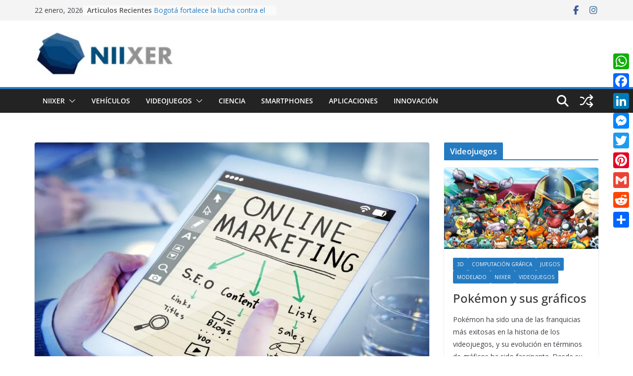

--- FILE ---
content_type: text/html; charset=UTF-8
request_url: https://niixer.com/index.php/2022/05/22/seo-en-wordpress/
body_size: 63255
content:
		<!doctype html>
		<html lang="es">
		
<head>

			<meta charset="UTF-8"/>
		<meta name="viewport" content="width=device-width, initial-scale=1">
		<link rel="profile" href="https://gmpg.org/xfn/11"/>
		
	<meta name='robots' content='index, follow, max-image-preview:large, max-snippet:-1, max-video-preview:-1' />
<!-- Etiqueta de Google (gtag.js) modo de consentimiento dataLayer añadido por Site Kit -->
<script type="text/javascript" id="google_gtagjs-js-consent-mode-data-layer">
/* <![CDATA[ */
window.dataLayer = window.dataLayer || [];function gtag(){dataLayer.push(arguments);}
gtag('consent', 'default', {"ad_personalization":"denied","ad_storage":"denied","ad_user_data":"denied","analytics_storage":"denied","functionality_storage":"denied","security_storage":"denied","personalization_storage":"denied","region":["AT","BE","BG","CH","CY","CZ","DE","DK","EE","ES","FI","FR","GB","GR","HR","HU","IE","IS","IT","LI","LT","LU","LV","MT","NL","NO","PL","PT","RO","SE","SI","SK"],"wait_for_update":500});
window._googlesitekitConsentCategoryMap = {"statistics":["analytics_storage"],"marketing":["ad_storage","ad_user_data","ad_personalization"],"functional":["functionality_storage","security_storage"],"preferences":["personalization_storage"]};
window._googlesitekitConsents = {"ad_personalization":"denied","ad_storage":"denied","ad_user_data":"denied","analytics_storage":"denied","functionality_storage":"denied","security_storage":"denied","personalization_storage":"denied","region":["AT","BE","BG","CH","CY","CZ","DE","DK","EE","ES","FI","FR","GB","GR","HR","HU","IE","IS","IT","LI","LT","LU","LV","MT","NL","NO","PL","PT","RO","SE","SI","SK"],"wait_for_update":500};
/* ]]> */
</script>
<!-- Fin de la etiqueta Google (gtag.js) modo de consentimiento dataLayer añadido por Site Kit -->
<meta property="og:title" content="SEO en WordPress"/>
<meta property="og:description" content="El SEO en WordPress inicia desde la creación del mismo internet, cuando a principios de los 90 hasta que Google apareció en 1996  junto con Yahoo comenzaron e"/>
<meta property="og:image:alt" content="SEO WordPress"/>
<meta property="og:image" content="https://niixer.com/wp-content/uploads/2022/05/online-marketing-1246457_1920.jpg"/>
<meta property="og:image:width" content="1200" />
<meta property="og:image:height" content="760" />
<meta property="og:image:type" content="image/jpeg" />
<meta property="og:type" content="article"/>
<meta property="og:article:published_time" content="2022-05-22 18:52:21"/>
<meta property="og:article:modified_time" content="2022-06-09 20:54:25"/>
<meta property="og:article:tag" content="Blogs"/>
<meta property="og:article:tag" content="Innovación"/>
<meta property="og:article:tag" content="SEO"/>
<meta property="og:article:tag" content="yoast SEO"/>
<meta name="twitter:card" content="summary">
<meta name="twitter:title" content="SEO en WordPress"/>
<meta name="twitter:description" content="El SEO en WordPress inicia desde la creación del mismo internet, cuando a principios de los 90 hasta que Google apareció en 1996  junto con Yahoo comenzaron e"/>
<meta name="twitter:image" content="https://niixer.com/wp-content/uploads/2022/05/online-marketing-1246457_1920.jpg"/>
<meta name="twitter:image:alt" content="SEO WordPress"/>
<meta name="author" content="Julian Esteban Martinez"/>

	<!-- This site is optimized with the Yoast SEO plugin v26.8 - https://yoast.com/product/yoast-seo-wordpress/ -->
	<title>SEO en WordPress &#8211; Niixer.com</title>
	<meta name="description" content="El SEO en WordPress es es el proceso del posicionamiento orgánico de tu sitio web en la feed de los buscadores." />
	<link rel="canonical" href="https://niixer.com/index.php/2022/05/22/seo-en-wordpress/" />
	<meta property="og:url" content="https://niixer.com/index.php/2022/05/22/seo-en-wordpress/" />
	<meta property="og:site_name" content="Portal de noticias de tecnología, Realidad Virtual, Aumentada y Mixta, Videojuegos" />
	<meta property="article:publisher" content="https://www.facebook.com/niixer/" />
	<meta property="article:published_time" content="2022-05-22T23:52:21+00:00" />
	<meta property="article:modified_time" content="2022-06-10T01:54:25+00:00" />
	<meta property="og:image" content="https://niixer.com/wp-content/uploads/2022/05/online-marketing-1246457_1920.jpg" />
	<meta property="og:image:width" content="1200" />
	<meta property="og:image:height" content="760" />
	<meta property="og:image:type" content="image/jpeg" />
	<meta name="author" content="Julian Esteban Martinez" />
	<meta name="twitter:label1" content="Escrito por" />
	<meta name="twitter:data1" content="Julian Esteban Martinez" />
	<meta name="twitter:label2" content="Tiempo de lectura" />
	<meta name="twitter:data2" content="6 minutos" />
	<!-- / Yoast SEO plugin. -->


<link rel='dns-prefetch' href='//static.addtoany.com' />
<link rel='dns-prefetch' href='//www.googletagmanager.com' />
<link rel='dns-prefetch' href='//stats.wp.com' />
<link rel='dns-prefetch' href='//fonts.googleapis.com' />
<link rel='dns-prefetch' href='//pagead2.googlesyndication.com' />
<link rel='dns-prefetch' href='//fundingchoicesmessages.google.com' />
<link rel='preconnect' href='//c0.wp.com' />
<link rel="alternate" type="application/rss+xml" title="Portal de noticias de tecnología, Realidad Virtual, Aumentada y Mixta, Videojuegos &raquo; Feed" href="https://niixer.com/index.php/feed/" />
<link rel="alternate" type="application/rss+xml" title="Portal de noticias de tecnología, Realidad Virtual, Aumentada y Mixta, Videojuegos &raquo; Feed de los comentarios" href="https://niixer.com/index.php/comments/feed/" />
<link rel="alternate" type="application/rss+xml" title="Portal de noticias de tecnología, Realidad Virtual, Aumentada y Mixta, Videojuegos &raquo; Comentario SEO en WordPress del feed" href="https://niixer.com/index.php/2022/05/22/seo-en-wordpress/feed/" />
<link rel="alternate" title="oEmbed (JSON)" type="application/json+oembed" href="https://niixer.com/index.php/wp-json/oembed/1.0/embed?url=https%3A%2F%2Fniixer.com%2Findex.php%2F2022%2F05%2F22%2Fseo-en-wordpress%2F" />
<link rel="alternate" title="oEmbed (XML)" type="text/xml+oembed" href="https://niixer.com/index.php/wp-json/oembed/1.0/embed?url=https%3A%2F%2Fniixer.com%2Findex.php%2F2022%2F05%2F22%2Fseo-en-wordpress%2F&#038;format=xml" />
<style id='wp-img-auto-sizes-contain-inline-css' type='text/css'>
img:is([sizes=auto i],[sizes^="auto," i]){contain-intrinsic-size:3000px 1500px}
/*# sourceURL=wp-img-auto-sizes-contain-inline-css */
</style>

<link rel='stylesheet' id='formidable-css' href='https://niixer.com/wp-content/plugins/formidable/css/formidableforms.css?ver=1211616' type='text/css' media='all' />
<style id='wp-emoji-styles-inline-css' type='text/css'>

	img.wp-smiley, img.emoji {
		display: inline !important;
		border: none !important;
		box-shadow: none !important;
		height: 1em !important;
		width: 1em !important;
		margin: 0 0.07em !important;
		vertical-align: -0.1em !important;
		background: none !important;
		padding: 0 !important;
	}
/*# sourceURL=wp-emoji-styles-inline-css */
</style>
<link rel='stylesheet' id='wp-block-library-css' href='https://c0.wp.com/c/6.9/wp-includes/css/dist/block-library/style.min.css' type='text/css' media='all' />
<style id='wp-block-heading-inline-css' type='text/css'>
h1:where(.wp-block-heading).has-background,h2:where(.wp-block-heading).has-background,h3:where(.wp-block-heading).has-background,h4:where(.wp-block-heading).has-background,h5:where(.wp-block-heading).has-background,h6:where(.wp-block-heading).has-background{padding:1.25em 2.375em}h1.has-text-align-left[style*=writing-mode]:where([style*=vertical-lr]),h1.has-text-align-right[style*=writing-mode]:where([style*=vertical-rl]),h2.has-text-align-left[style*=writing-mode]:where([style*=vertical-lr]),h2.has-text-align-right[style*=writing-mode]:where([style*=vertical-rl]),h3.has-text-align-left[style*=writing-mode]:where([style*=vertical-lr]),h3.has-text-align-right[style*=writing-mode]:where([style*=vertical-rl]),h4.has-text-align-left[style*=writing-mode]:where([style*=vertical-lr]),h4.has-text-align-right[style*=writing-mode]:where([style*=vertical-rl]),h5.has-text-align-left[style*=writing-mode]:where([style*=vertical-lr]),h5.has-text-align-right[style*=writing-mode]:where([style*=vertical-rl]),h6.has-text-align-left[style*=writing-mode]:where([style*=vertical-lr]),h6.has-text-align-right[style*=writing-mode]:where([style*=vertical-rl]){rotate:180deg}
/*# sourceURL=https://c0.wp.com/c/6.9/wp-includes/blocks/heading/style.min.css */
</style>
<style id='wp-block-image-inline-css' type='text/css'>
.wp-block-image>a,.wp-block-image>figure>a{display:inline-block}.wp-block-image img{box-sizing:border-box;height:auto;max-width:100%;vertical-align:bottom}@media not (prefers-reduced-motion){.wp-block-image img.hide{visibility:hidden}.wp-block-image img.show{animation:show-content-image .4s}}.wp-block-image[style*=border-radius] img,.wp-block-image[style*=border-radius]>a{border-radius:inherit}.wp-block-image.has-custom-border img{box-sizing:border-box}.wp-block-image.aligncenter{text-align:center}.wp-block-image.alignfull>a,.wp-block-image.alignwide>a{width:100%}.wp-block-image.alignfull img,.wp-block-image.alignwide img{height:auto;width:100%}.wp-block-image .aligncenter,.wp-block-image .alignleft,.wp-block-image .alignright,.wp-block-image.aligncenter,.wp-block-image.alignleft,.wp-block-image.alignright{display:table}.wp-block-image .aligncenter>figcaption,.wp-block-image .alignleft>figcaption,.wp-block-image .alignright>figcaption,.wp-block-image.aligncenter>figcaption,.wp-block-image.alignleft>figcaption,.wp-block-image.alignright>figcaption{caption-side:bottom;display:table-caption}.wp-block-image .alignleft{float:left;margin:.5em 1em .5em 0}.wp-block-image .alignright{float:right;margin:.5em 0 .5em 1em}.wp-block-image .aligncenter{margin-left:auto;margin-right:auto}.wp-block-image :where(figcaption){margin-bottom:1em;margin-top:.5em}.wp-block-image.is-style-circle-mask img{border-radius:9999px}@supports ((-webkit-mask-image:none) or (mask-image:none)) or (-webkit-mask-image:none){.wp-block-image.is-style-circle-mask img{border-radius:0;-webkit-mask-image:url('data:image/svg+xml;utf8,<svg viewBox="0 0 100 100" xmlns="http://www.w3.org/2000/svg"><circle cx="50" cy="50" r="50"/></svg>');mask-image:url('data:image/svg+xml;utf8,<svg viewBox="0 0 100 100" xmlns="http://www.w3.org/2000/svg"><circle cx="50" cy="50" r="50"/></svg>');mask-mode:alpha;-webkit-mask-position:center;mask-position:center;-webkit-mask-repeat:no-repeat;mask-repeat:no-repeat;-webkit-mask-size:contain;mask-size:contain}}:root :where(.wp-block-image.is-style-rounded img,.wp-block-image .is-style-rounded img){border-radius:9999px}.wp-block-image figure{margin:0}.wp-lightbox-container{display:flex;flex-direction:column;position:relative}.wp-lightbox-container img{cursor:zoom-in}.wp-lightbox-container img:hover+button{opacity:1}.wp-lightbox-container button{align-items:center;backdrop-filter:blur(16px) saturate(180%);background-color:#5a5a5a40;border:none;border-radius:4px;cursor:zoom-in;display:flex;height:20px;justify-content:center;opacity:0;padding:0;position:absolute;right:16px;text-align:center;top:16px;width:20px;z-index:100}@media not (prefers-reduced-motion){.wp-lightbox-container button{transition:opacity .2s ease}}.wp-lightbox-container button:focus-visible{outline:3px auto #5a5a5a40;outline:3px auto -webkit-focus-ring-color;outline-offset:3px}.wp-lightbox-container button:hover{cursor:pointer;opacity:1}.wp-lightbox-container button:focus{opacity:1}.wp-lightbox-container button:focus,.wp-lightbox-container button:hover,.wp-lightbox-container button:not(:hover):not(:active):not(.has-background){background-color:#5a5a5a40;border:none}.wp-lightbox-overlay{box-sizing:border-box;cursor:zoom-out;height:100vh;left:0;overflow:hidden;position:fixed;top:0;visibility:hidden;width:100%;z-index:100000}.wp-lightbox-overlay .close-button{align-items:center;cursor:pointer;display:flex;justify-content:center;min-height:40px;min-width:40px;padding:0;position:absolute;right:calc(env(safe-area-inset-right) + 16px);top:calc(env(safe-area-inset-top) + 16px);z-index:5000000}.wp-lightbox-overlay .close-button:focus,.wp-lightbox-overlay .close-button:hover,.wp-lightbox-overlay .close-button:not(:hover):not(:active):not(.has-background){background:none;border:none}.wp-lightbox-overlay .lightbox-image-container{height:var(--wp--lightbox-container-height);left:50%;overflow:hidden;position:absolute;top:50%;transform:translate(-50%,-50%);transform-origin:top left;width:var(--wp--lightbox-container-width);z-index:9999999999}.wp-lightbox-overlay .wp-block-image{align-items:center;box-sizing:border-box;display:flex;height:100%;justify-content:center;margin:0;position:relative;transform-origin:0 0;width:100%;z-index:3000000}.wp-lightbox-overlay .wp-block-image img{height:var(--wp--lightbox-image-height);min-height:var(--wp--lightbox-image-height);min-width:var(--wp--lightbox-image-width);width:var(--wp--lightbox-image-width)}.wp-lightbox-overlay .wp-block-image figcaption{display:none}.wp-lightbox-overlay button{background:none;border:none}.wp-lightbox-overlay .scrim{background-color:#fff;height:100%;opacity:.9;position:absolute;width:100%;z-index:2000000}.wp-lightbox-overlay.active{visibility:visible}@media not (prefers-reduced-motion){.wp-lightbox-overlay.active{animation:turn-on-visibility .25s both}.wp-lightbox-overlay.active img{animation:turn-on-visibility .35s both}.wp-lightbox-overlay.show-closing-animation:not(.active){animation:turn-off-visibility .35s both}.wp-lightbox-overlay.show-closing-animation:not(.active) img{animation:turn-off-visibility .25s both}.wp-lightbox-overlay.zoom.active{animation:none;opacity:1;visibility:visible}.wp-lightbox-overlay.zoom.active .lightbox-image-container{animation:lightbox-zoom-in .4s}.wp-lightbox-overlay.zoom.active .lightbox-image-container img{animation:none}.wp-lightbox-overlay.zoom.active .scrim{animation:turn-on-visibility .4s forwards}.wp-lightbox-overlay.zoom.show-closing-animation:not(.active){animation:none}.wp-lightbox-overlay.zoom.show-closing-animation:not(.active) .lightbox-image-container{animation:lightbox-zoom-out .4s}.wp-lightbox-overlay.zoom.show-closing-animation:not(.active) .lightbox-image-container img{animation:none}.wp-lightbox-overlay.zoom.show-closing-animation:not(.active) .scrim{animation:turn-off-visibility .4s forwards}}@keyframes show-content-image{0%{visibility:hidden}99%{visibility:hidden}to{visibility:visible}}@keyframes turn-on-visibility{0%{opacity:0}to{opacity:1}}@keyframes turn-off-visibility{0%{opacity:1;visibility:visible}99%{opacity:0;visibility:visible}to{opacity:0;visibility:hidden}}@keyframes lightbox-zoom-in{0%{transform:translate(calc((-100vw + var(--wp--lightbox-scrollbar-width))/2 + var(--wp--lightbox-initial-left-position)),calc(-50vh + var(--wp--lightbox-initial-top-position))) scale(var(--wp--lightbox-scale))}to{transform:translate(-50%,-50%) scale(1)}}@keyframes lightbox-zoom-out{0%{transform:translate(-50%,-50%) scale(1);visibility:visible}99%{visibility:visible}to{transform:translate(calc((-100vw + var(--wp--lightbox-scrollbar-width))/2 + var(--wp--lightbox-initial-left-position)),calc(-50vh + var(--wp--lightbox-initial-top-position))) scale(var(--wp--lightbox-scale));visibility:hidden}}
/*# sourceURL=https://c0.wp.com/c/6.9/wp-includes/blocks/image/style.min.css */
</style>
<style id='wp-block-image-theme-inline-css' type='text/css'>
:root :where(.wp-block-image figcaption){color:#555;font-size:13px;text-align:center}.is-dark-theme :root :where(.wp-block-image figcaption){color:#ffffffa6}.wp-block-image{margin:0 0 1em}
/*# sourceURL=https://c0.wp.com/c/6.9/wp-includes/blocks/image/theme.min.css */
</style>
<style id='wp-block-list-inline-css' type='text/css'>
ol,ul{box-sizing:border-box}:root :where(.wp-block-list.has-background){padding:1.25em 2.375em}
/*# sourceURL=https://c0.wp.com/c/6.9/wp-includes/blocks/list/style.min.css */
</style>
<style id='wp-block-embed-inline-css' type='text/css'>
.wp-block-embed.alignleft,.wp-block-embed.alignright,.wp-block[data-align=left]>[data-type="core/embed"],.wp-block[data-align=right]>[data-type="core/embed"]{max-width:360px;width:100%}.wp-block-embed.alignleft .wp-block-embed__wrapper,.wp-block-embed.alignright .wp-block-embed__wrapper,.wp-block[data-align=left]>[data-type="core/embed"] .wp-block-embed__wrapper,.wp-block[data-align=right]>[data-type="core/embed"] .wp-block-embed__wrapper{min-width:280px}.wp-block-cover .wp-block-embed{min-height:240px;min-width:320px}.wp-block-embed{overflow-wrap:break-word}.wp-block-embed :where(figcaption){margin-bottom:1em;margin-top:.5em}.wp-block-embed iframe{max-width:100%}.wp-block-embed__wrapper{position:relative}.wp-embed-responsive .wp-has-aspect-ratio .wp-block-embed__wrapper:before{content:"";display:block;padding-top:50%}.wp-embed-responsive .wp-has-aspect-ratio iframe{bottom:0;height:100%;left:0;position:absolute;right:0;top:0;width:100%}.wp-embed-responsive .wp-embed-aspect-21-9 .wp-block-embed__wrapper:before{padding-top:42.85%}.wp-embed-responsive .wp-embed-aspect-18-9 .wp-block-embed__wrapper:before{padding-top:50%}.wp-embed-responsive .wp-embed-aspect-16-9 .wp-block-embed__wrapper:before{padding-top:56.25%}.wp-embed-responsive .wp-embed-aspect-4-3 .wp-block-embed__wrapper:before{padding-top:75%}.wp-embed-responsive .wp-embed-aspect-1-1 .wp-block-embed__wrapper:before{padding-top:100%}.wp-embed-responsive .wp-embed-aspect-9-16 .wp-block-embed__wrapper:before{padding-top:177.77%}.wp-embed-responsive .wp-embed-aspect-1-2 .wp-block-embed__wrapper:before{padding-top:200%}
/*# sourceURL=https://c0.wp.com/c/6.9/wp-includes/blocks/embed/style.min.css */
</style>
<style id='wp-block-embed-theme-inline-css' type='text/css'>
.wp-block-embed :where(figcaption){color:#555;font-size:13px;text-align:center}.is-dark-theme .wp-block-embed :where(figcaption){color:#ffffffa6}.wp-block-embed{margin:0 0 1em}
/*# sourceURL=https://c0.wp.com/c/6.9/wp-includes/blocks/embed/theme.min.css */
</style>
<style id='wp-block-paragraph-inline-css' type='text/css'>
.is-small-text{font-size:.875em}.is-regular-text{font-size:1em}.is-large-text{font-size:2.25em}.is-larger-text{font-size:3em}.has-drop-cap:not(:focus):first-letter{float:left;font-size:8.4em;font-style:normal;font-weight:100;line-height:.68;margin:.05em .1em 0 0;text-transform:uppercase}body.rtl .has-drop-cap:not(:focus):first-letter{float:none;margin-left:.1em}p.has-drop-cap.has-background{overflow:hidden}:root :where(p.has-background){padding:1.25em 2.375em}:where(p.has-text-color:not(.has-link-color)) a{color:inherit}p.has-text-align-left[style*="writing-mode:vertical-lr"],p.has-text-align-right[style*="writing-mode:vertical-rl"]{rotate:180deg}
/*# sourceURL=https://c0.wp.com/c/6.9/wp-includes/blocks/paragraph/style.min.css */
</style>
<style id='wp-block-preformatted-inline-css' type='text/css'>
.wp-block-preformatted{box-sizing:border-box;white-space:pre-wrap}:where(.wp-block-preformatted.has-background){padding:1.25em 2.375em}
/*# sourceURL=https://c0.wp.com/c/6.9/wp-includes/blocks/preformatted/style.min.css */
</style>
<style id='global-styles-inline-css' type='text/css'>
:root{--wp--preset--aspect-ratio--square: 1;--wp--preset--aspect-ratio--4-3: 4/3;--wp--preset--aspect-ratio--3-4: 3/4;--wp--preset--aspect-ratio--3-2: 3/2;--wp--preset--aspect-ratio--2-3: 2/3;--wp--preset--aspect-ratio--16-9: 16/9;--wp--preset--aspect-ratio--9-16: 9/16;--wp--preset--color--black: #000000;--wp--preset--color--cyan-bluish-gray: #abb8c3;--wp--preset--color--white: #ffffff;--wp--preset--color--pale-pink: #f78da7;--wp--preset--color--vivid-red: #cf2e2e;--wp--preset--color--luminous-vivid-orange: #ff6900;--wp--preset--color--luminous-vivid-amber: #fcb900;--wp--preset--color--light-green-cyan: #7bdcb5;--wp--preset--color--vivid-green-cyan: #00d084;--wp--preset--color--pale-cyan-blue: #8ed1fc;--wp--preset--color--vivid-cyan-blue: #0693e3;--wp--preset--color--vivid-purple: #9b51e0;--wp--preset--color--cm-color-1: #257BC1;--wp--preset--color--cm-color-2: #2270B0;--wp--preset--color--cm-color-3: #FFFFFF;--wp--preset--color--cm-color-4: #F9FEFD;--wp--preset--color--cm-color-5: #27272A;--wp--preset--color--cm-color-6: #16181A;--wp--preset--color--cm-color-7: #8F8F8F;--wp--preset--color--cm-color-8: #FFFFFF;--wp--preset--color--cm-color-9: #C7C7C7;--wp--preset--gradient--vivid-cyan-blue-to-vivid-purple: linear-gradient(135deg,rgb(6,147,227) 0%,rgb(155,81,224) 100%);--wp--preset--gradient--light-green-cyan-to-vivid-green-cyan: linear-gradient(135deg,rgb(122,220,180) 0%,rgb(0,208,130) 100%);--wp--preset--gradient--luminous-vivid-amber-to-luminous-vivid-orange: linear-gradient(135deg,rgb(252,185,0) 0%,rgb(255,105,0) 100%);--wp--preset--gradient--luminous-vivid-orange-to-vivid-red: linear-gradient(135deg,rgb(255,105,0) 0%,rgb(207,46,46) 100%);--wp--preset--gradient--very-light-gray-to-cyan-bluish-gray: linear-gradient(135deg,rgb(238,238,238) 0%,rgb(169,184,195) 100%);--wp--preset--gradient--cool-to-warm-spectrum: linear-gradient(135deg,rgb(74,234,220) 0%,rgb(151,120,209) 20%,rgb(207,42,186) 40%,rgb(238,44,130) 60%,rgb(251,105,98) 80%,rgb(254,248,76) 100%);--wp--preset--gradient--blush-light-purple: linear-gradient(135deg,rgb(255,206,236) 0%,rgb(152,150,240) 100%);--wp--preset--gradient--blush-bordeaux: linear-gradient(135deg,rgb(254,205,165) 0%,rgb(254,45,45) 50%,rgb(107,0,62) 100%);--wp--preset--gradient--luminous-dusk: linear-gradient(135deg,rgb(255,203,112) 0%,rgb(199,81,192) 50%,rgb(65,88,208) 100%);--wp--preset--gradient--pale-ocean: linear-gradient(135deg,rgb(255,245,203) 0%,rgb(182,227,212) 50%,rgb(51,167,181) 100%);--wp--preset--gradient--electric-grass: linear-gradient(135deg,rgb(202,248,128) 0%,rgb(113,206,126) 100%);--wp--preset--gradient--midnight: linear-gradient(135deg,rgb(2,3,129) 0%,rgb(40,116,252) 100%);--wp--preset--font-size--small: 13px;--wp--preset--font-size--medium: 20px;--wp--preset--font-size--large: 36px;--wp--preset--font-size--x-large: 42px;--wp--preset--font-family--dm-sans: DM Sans, sans-serif;--wp--preset--font-family--public-sans: Public Sans, sans-serif;--wp--preset--font-family--roboto: Roboto, sans-serif;--wp--preset--font-family--segoe-ui: Segoe UI, Arial, sans-serif;--wp--preset--spacing--20: 0.44rem;--wp--preset--spacing--30: 0.67rem;--wp--preset--spacing--40: 1rem;--wp--preset--spacing--50: 1.5rem;--wp--preset--spacing--60: 2.25rem;--wp--preset--spacing--70: 3.38rem;--wp--preset--spacing--80: 5.06rem;--wp--preset--shadow--natural: 6px 6px 9px rgba(0, 0, 0, 0.2);--wp--preset--shadow--deep: 12px 12px 50px rgba(0, 0, 0, 0.4);--wp--preset--shadow--sharp: 6px 6px 0px rgba(0, 0, 0, 0.2);--wp--preset--shadow--outlined: 6px 6px 0px -3px rgb(255, 255, 255), 6px 6px rgb(0, 0, 0);--wp--preset--shadow--crisp: 6px 6px 0px rgb(0, 0, 0);}:root { --wp--style--global--content-size: 760px;--wp--style--global--wide-size: 1160px; }:where(body) { margin: 0; }.wp-site-blocks > .alignleft { float: left; margin-right: 2em; }.wp-site-blocks > .alignright { float: right; margin-left: 2em; }.wp-site-blocks > .aligncenter { justify-content: center; margin-left: auto; margin-right: auto; }:where(.wp-site-blocks) > * { margin-block-start: 24px; margin-block-end: 0; }:where(.wp-site-blocks) > :first-child { margin-block-start: 0; }:where(.wp-site-blocks) > :last-child { margin-block-end: 0; }:root { --wp--style--block-gap: 24px; }:root :where(.is-layout-flow) > :first-child{margin-block-start: 0;}:root :where(.is-layout-flow) > :last-child{margin-block-end: 0;}:root :where(.is-layout-flow) > *{margin-block-start: 24px;margin-block-end: 0;}:root :where(.is-layout-constrained) > :first-child{margin-block-start: 0;}:root :where(.is-layout-constrained) > :last-child{margin-block-end: 0;}:root :where(.is-layout-constrained) > *{margin-block-start: 24px;margin-block-end: 0;}:root :where(.is-layout-flex){gap: 24px;}:root :where(.is-layout-grid){gap: 24px;}.is-layout-flow > .alignleft{float: left;margin-inline-start: 0;margin-inline-end: 2em;}.is-layout-flow > .alignright{float: right;margin-inline-start: 2em;margin-inline-end: 0;}.is-layout-flow > .aligncenter{margin-left: auto !important;margin-right: auto !important;}.is-layout-constrained > .alignleft{float: left;margin-inline-start: 0;margin-inline-end: 2em;}.is-layout-constrained > .alignright{float: right;margin-inline-start: 2em;margin-inline-end: 0;}.is-layout-constrained > .aligncenter{margin-left: auto !important;margin-right: auto !important;}.is-layout-constrained > :where(:not(.alignleft):not(.alignright):not(.alignfull)){max-width: var(--wp--style--global--content-size);margin-left: auto !important;margin-right: auto !important;}.is-layout-constrained > .alignwide{max-width: var(--wp--style--global--wide-size);}body .is-layout-flex{display: flex;}.is-layout-flex{flex-wrap: wrap;align-items: center;}.is-layout-flex > :is(*, div){margin: 0;}body .is-layout-grid{display: grid;}.is-layout-grid > :is(*, div){margin: 0;}body{padding-top: 0px;padding-right: 0px;padding-bottom: 0px;padding-left: 0px;}a:where(:not(.wp-element-button)){text-decoration: underline;}:root :where(.wp-element-button, .wp-block-button__link){background-color: #32373c;border-width: 0;color: #fff;font-family: inherit;font-size: inherit;font-style: inherit;font-weight: inherit;letter-spacing: inherit;line-height: inherit;padding-top: calc(0.667em + 2px);padding-right: calc(1.333em + 2px);padding-bottom: calc(0.667em + 2px);padding-left: calc(1.333em + 2px);text-decoration: none;text-transform: inherit;}.has-black-color{color: var(--wp--preset--color--black) !important;}.has-cyan-bluish-gray-color{color: var(--wp--preset--color--cyan-bluish-gray) !important;}.has-white-color{color: var(--wp--preset--color--white) !important;}.has-pale-pink-color{color: var(--wp--preset--color--pale-pink) !important;}.has-vivid-red-color{color: var(--wp--preset--color--vivid-red) !important;}.has-luminous-vivid-orange-color{color: var(--wp--preset--color--luminous-vivid-orange) !important;}.has-luminous-vivid-amber-color{color: var(--wp--preset--color--luminous-vivid-amber) !important;}.has-light-green-cyan-color{color: var(--wp--preset--color--light-green-cyan) !important;}.has-vivid-green-cyan-color{color: var(--wp--preset--color--vivid-green-cyan) !important;}.has-pale-cyan-blue-color{color: var(--wp--preset--color--pale-cyan-blue) !important;}.has-vivid-cyan-blue-color{color: var(--wp--preset--color--vivid-cyan-blue) !important;}.has-vivid-purple-color{color: var(--wp--preset--color--vivid-purple) !important;}.has-cm-color-1-color{color: var(--wp--preset--color--cm-color-1) !important;}.has-cm-color-2-color{color: var(--wp--preset--color--cm-color-2) !important;}.has-cm-color-3-color{color: var(--wp--preset--color--cm-color-3) !important;}.has-cm-color-4-color{color: var(--wp--preset--color--cm-color-4) !important;}.has-cm-color-5-color{color: var(--wp--preset--color--cm-color-5) !important;}.has-cm-color-6-color{color: var(--wp--preset--color--cm-color-6) !important;}.has-cm-color-7-color{color: var(--wp--preset--color--cm-color-7) !important;}.has-cm-color-8-color{color: var(--wp--preset--color--cm-color-8) !important;}.has-cm-color-9-color{color: var(--wp--preset--color--cm-color-9) !important;}.has-black-background-color{background-color: var(--wp--preset--color--black) !important;}.has-cyan-bluish-gray-background-color{background-color: var(--wp--preset--color--cyan-bluish-gray) !important;}.has-white-background-color{background-color: var(--wp--preset--color--white) !important;}.has-pale-pink-background-color{background-color: var(--wp--preset--color--pale-pink) !important;}.has-vivid-red-background-color{background-color: var(--wp--preset--color--vivid-red) !important;}.has-luminous-vivid-orange-background-color{background-color: var(--wp--preset--color--luminous-vivid-orange) !important;}.has-luminous-vivid-amber-background-color{background-color: var(--wp--preset--color--luminous-vivid-amber) !important;}.has-light-green-cyan-background-color{background-color: var(--wp--preset--color--light-green-cyan) !important;}.has-vivid-green-cyan-background-color{background-color: var(--wp--preset--color--vivid-green-cyan) !important;}.has-pale-cyan-blue-background-color{background-color: var(--wp--preset--color--pale-cyan-blue) !important;}.has-vivid-cyan-blue-background-color{background-color: var(--wp--preset--color--vivid-cyan-blue) !important;}.has-vivid-purple-background-color{background-color: var(--wp--preset--color--vivid-purple) !important;}.has-cm-color-1-background-color{background-color: var(--wp--preset--color--cm-color-1) !important;}.has-cm-color-2-background-color{background-color: var(--wp--preset--color--cm-color-2) !important;}.has-cm-color-3-background-color{background-color: var(--wp--preset--color--cm-color-3) !important;}.has-cm-color-4-background-color{background-color: var(--wp--preset--color--cm-color-4) !important;}.has-cm-color-5-background-color{background-color: var(--wp--preset--color--cm-color-5) !important;}.has-cm-color-6-background-color{background-color: var(--wp--preset--color--cm-color-6) !important;}.has-cm-color-7-background-color{background-color: var(--wp--preset--color--cm-color-7) !important;}.has-cm-color-8-background-color{background-color: var(--wp--preset--color--cm-color-8) !important;}.has-cm-color-9-background-color{background-color: var(--wp--preset--color--cm-color-9) !important;}.has-black-border-color{border-color: var(--wp--preset--color--black) !important;}.has-cyan-bluish-gray-border-color{border-color: var(--wp--preset--color--cyan-bluish-gray) !important;}.has-white-border-color{border-color: var(--wp--preset--color--white) !important;}.has-pale-pink-border-color{border-color: var(--wp--preset--color--pale-pink) !important;}.has-vivid-red-border-color{border-color: var(--wp--preset--color--vivid-red) !important;}.has-luminous-vivid-orange-border-color{border-color: var(--wp--preset--color--luminous-vivid-orange) !important;}.has-luminous-vivid-amber-border-color{border-color: var(--wp--preset--color--luminous-vivid-amber) !important;}.has-light-green-cyan-border-color{border-color: var(--wp--preset--color--light-green-cyan) !important;}.has-vivid-green-cyan-border-color{border-color: var(--wp--preset--color--vivid-green-cyan) !important;}.has-pale-cyan-blue-border-color{border-color: var(--wp--preset--color--pale-cyan-blue) !important;}.has-vivid-cyan-blue-border-color{border-color: var(--wp--preset--color--vivid-cyan-blue) !important;}.has-vivid-purple-border-color{border-color: var(--wp--preset--color--vivid-purple) !important;}.has-cm-color-1-border-color{border-color: var(--wp--preset--color--cm-color-1) !important;}.has-cm-color-2-border-color{border-color: var(--wp--preset--color--cm-color-2) !important;}.has-cm-color-3-border-color{border-color: var(--wp--preset--color--cm-color-3) !important;}.has-cm-color-4-border-color{border-color: var(--wp--preset--color--cm-color-4) !important;}.has-cm-color-5-border-color{border-color: var(--wp--preset--color--cm-color-5) !important;}.has-cm-color-6-border-color{border-color: var(--wp--preset--color--cm-color-6) !important;}.has-cm-color-7-border-color{border-color: var(--wp--preset--color--cm-color-7) !important;}.has-cm-color-8-border-color{border-color: var(--wp--preset--color--cm-color-8) !important;}.has-cm-color-9-border-color{border-color: var(--wp--preset--color--cm-color-9) !important;}.has-vivid-cyan-blue-to-vivid-purple-gradient-background{background: var(--wp--preset--gradient--vivid-cyan-blue-to-vivid-purple) !important;}.has-light-green-cyan-to-vivid-green-cyan-gradient-background{background: var(--wp--preset--gradient--light-green-cyan-to-vivid-green-cyan) !important;}.has-luminous-vivid-amber-to-luminous-vivid-orange-gradient-background{background: var(--wp--preset--gradient--luminous-vivid-amber-to-luminous-vivid-orange) !important;}.has-luminous-vivid-orange-to-vivid-red-gradient-background{background: var(--wp--preset--gradient--luminous-vivid-orange-to-vivid-red) !important;}.has-very-light-gray-to-cyan-bluish-gray-gradient-background{background: var(--wp--preset--gradient--very-light-gray-to-cyan-bluish-gray) !important;}.has-cool-to-warm-spectrum-gradient-background{background: var(--wp--preset--gradient--cool-to-warm-spectrum) !important;}.has-blush-light-purple-gradient-background{background: var(--wp--preset--gradient--blush-light-purple) !important;}.has-blush-bordeaux-gradient-background{background: var(--wp--preset--gradient--blush-bordeaux) !important;}.has-luminous-dusk-gradient-background{background: var(--wp--preset--gradient--luminous-dusk) !important;}.has-pale-ocean-gradient-background{background: var(--wp--preset--gradient--pale-ocean) !important;}.has-electric-grass-gradient-background{background: var(--wp--preset--gradient--electric-grass) !important;}.has-midnight-gradient-background{background: var(--wp--preset--gradient--midnight) !important;}.has-small-font-size{font-size: var(--wp--preset--font-size--small) !important;}.has-medium-font-size{font-size: var(--wp--preset--font-size--medium) !important;}.has-large-font-size{font-size: var(--wp--preset--font-size--large) !important;}.has-x-large-font-size{font-size: var(--wp--preset--font-size--x-large) !important;}.has-dm-sans-font-family{font-family: var(--wp--preset--font-family--dm-sans) !important;}.has-public-sans-font-family{font-family: var(--wp--preset--font-family--public-sans) !important;}.has-roboto-font-family{font-family: var(--wp--preset--font-family--roboto) !important;}.has-segoe-ui-font-family{font-family: var(--wp--preset--font-family--segoe-ui) !important;}
/*# sourceURL=global-styles-inline-css */
</style>

<link rel='stylesheet' id='dashicons-css' href='https://c0.wp.com/c/6.9/wp-includes/css/dashicons.min.css' type='text/css' media='all' />
<link rel='stylesheet' id='everest-forms-general-css' href='https://niixer.com/wp-content/plugins/everest-forms/assets/css/everest-forms.css?ver=3.4.1' type='text/css' media='all' />
<link rel='stylesheet' id='jquery-intl-tel-input-css' href='https://niixer.com/wp-content/plugins/everest-forms/assets/css/intlTelInput.css?ver=3.4.1' type='text/css' media='all' />
<link rel='stylesheet' id='colormag_style-css' href='https://niixer.com/wp-content/themes/colormag-pro/style.css?ver=5.1.4' type='text/css' media='all' />
<style id='colormag_style-inline-css' type='text/css'>
.cm-entry-summary a,
			.mzb-featured-categories .mzb-post-title a,
			.mzb-tab-post .mzb-post-title a,
			.mzb-post-list .mzb-post-title a,
			.mzb-featured-posts .mzb-post-title a,
			.mzb-featured-categories .mzb-post-title a{color:#207daf;}.post .cm-entry-summary a:hover,
			.mzb-featured-categories .mzb-post-title a:hover,
			.mzb-tab-post .mzb-post-title a:hover,
			.mzb-post-list .mzb-post-title a:hover,
			.mzb-featured-posts .mzb-post-title a:hover,
			.mzb-featured-categories .mzb-post-title a:hover{color:#207daf;}@media screen and (min-width: 992px) {.cm-primary{width:70%;}}#cm-primary-nav, .colormag-header-clean #cm-primary-nav .cm-row, .colormag-header-clean--full-width #cm-primary-nav, .cm-header .cm-main-header .cm-primary-nav .cm-row, .cm-home-icon.front_page_on{background-color:#232323;}.cm-header .cm-menu-toggle svg,
			.cm-header .cm-menu-toggle svg{fill:#fff;}.blog .cm-posts .post .cm-post-content .human-diff-time .human-diff-time-display,
			.blog .cm-posts .post .cm-post-content .cm-below-entry-meta .cm-post-date a,
			.blog .cm-posts .post .cm-post-content .cm-below-entry-meta .cm-author,
			.blog .cm-posts .post .cm-post-content .cm-below-entry-meta .cm-author a,
			.blog .cm-posts .post .cm-post-content .cm-below-entry-meta .cm-post-views a,
			.blog .cm-posts .post .cm-post-content .cm-below-entry-meta .cm-tag-links a,
			.blog .cm-posts .post .cm-post-content .cm-below-entry-meta .cm-comments-link a,
			.blog .cm-posts .post .cm-post-content .cm-below-entry-meta .cm-edit-link a,
			.blog .cm-posts .post .cm-post-content .cm-below-entry-meta .cm-edit-link i,
			.blog .cm-posts .post .cm-post-content .cm-below-entry-meta .cm-post-views,
			.blog .cm-posts .post .cm-post-content .cm-below-entry-meta .cm-reading-time,
			.blog .cm-posts .post .cm-post-content .cm-below-entry-meta .cm-reading-time::before{}.search .cm-posts .post .cm-post-content .human-diff-time .human-diff-time-display,
			.search .cm-posts .post .cm-post-content .cm-below-entry-meta .cm-post-date a,
			.search .cm-posts .post .cm-post-content .cm-below-entry-meta .cm-author,
			.search .cm-posts .post .cm-post-content .cm-below-entry-meta .cm-author a,
			.search .cm-posts .post .cm-post-content .cm-below-entry-meta .cm-post-views a,
			.search .cm-posts .post .cm-post-content .cm-below-entry-meta .cm-tag-links a,
			.search .cm-posts .post .cm-post-content .cm-below-entry-meta .cm-comments-link a,
			.search .cm-posts .post .cm-post-content .cm-below-entry-meta .cm-edit-link a,
			.search .cm-posts .post .cm-post-content .cm-below-entry-meta .cm-edit-link i,
			.search .cm-posts .post .cm-post-content .cm-below-entry-meta .cm-post-views,
			.search .cm-posts .post .cm-post-content .cm-below-entry-meta .cm-reading-time,
			.search .cm-posts .post .cm-post-content .cm-below-entry-meta .cm-reading-time::before{}.single-post .cm-posts .post .cm-post-content .human-diff-time .human-diff-time-display,
			.single-post .cm-posts .post .cm-post-content .cm-below-entry-meta .cm-post-date a,
			.single-post .cm-posts .post .cm-post-content .cm-below-entry-meta .cm-author,
			.single-post .cm-posts .post .cm-post-content .cm-below-entry-meta .cm-author a,
			.single-post .cm-posts .post .cm-post-content .cm-below-entry-meta .cm-post-views a,
			.single-post .cm-posts .post .cm-post-content .cm-below-entry-meta .cm-tag-links a,
			.single-post .cm-posts .post .cm-post-content .cm-below-entry-meta .cm-comments-link a,
			.single-post .cm-posts .post .cm-post-content .cm-below-entry-meta .cm-edit-link a,
			.single-post .cm-posts .post .cm-post-content .cm-below-entry-meta .cm-edit-link i,
			.single-post .cm-posts .post .cm-post-content .cm-below-entry-meta .cm-post-views,
			.single-post .cm-posts .post .cm-post-content .cm-below-entry-meta .cm-reading-time,
			.single-post .cm-posts .post .cm-post-content .cm-below-entry-meta .cm-reading-time::before{}.cm-content{background-color:#ffffff;}body{background-color:;}.colormag-button,
			input[type="reset"],
			input[type="button"],
			input[type="submit"],
			button,
			.cm-entry-button,
			.wp-block-button .wp-block-button__link{background-color:#207daf;}h1 ,h2, h3, h4, h5, h6{color:#333333;font-size:15px;line-height:1.6;}h1{font-weight:Inherit;}h2{color:#333333;font-weight:Inherit;}h3{color:#333333;font-weight:Inherit;}.nav-links .page-numbers{justify-content:flex-start;}.cm-primary-nav .menunav-menu>li.menu-item-object-category>a{position:relative}.cm-primary-nav .menunav-menu>li.menu-item-object-category::before{content:"";position:absolute;top:-4px;left:0;right:0;height:4px;z-index:10;transition:width .35s}>a.cm-entry-summary a,
			.mzb-featured-categories .mzb-post-title a,
			.mzb-tab-post .mzb-post-title a,
			.mzb-post-list .mzb-post-title a,
			.mzb-featured-posts .mzb-post-title a,
			.mzb-featured-categories .mzb-post-title a{color:#207daf;}.post .cm-entry-summary a:hover,
			.mzb-featured-categories .mzb-post-title a:hover,
			.mzb-tab-post .mzb-post-title a:hover,
			.mzb-post-list .mzb-post-title a:hover,
			.mzb-featured-posts .mzb-post-title a:hover,
			.mzb-featured-categories .mzb-post-title a:hover{color:#207daf;}@media screen and (min-width: 992px) {.cm-primary{width:70%;}}#cm-primary-nav, .colormag-header-clean #cm-primary-nav .cm-row, .colormag-header-clean--full-width #cm-primary-nav, .cm-header .cm-main-header .cm-primary-nav .cm-row, .cm-home-icon.front_page_on{background-color:#232323;}.cm-header .cm-menu-toggle svg,
			.cm-header .cm-menu-toggle svg{fill:#fff;}.blog .cm-posts .post .cm-post-content .human-diff-time .human-diff-time-display,
			.blog .cm-posts .post .cm-post-content .cm-below-entry-meta .cm-post-date a,
			.blog .cm-posts .post .cm-post-content .cm-below-entry-meta .cm-author,
			.blog .cm-posts .post .cm-post-content .cm-below-entry-meta .cm-author a,
			.blog .cm-posts .post .cm-post-content .cm-below-entry-meta .cm-post-views a,
			.blog .cm-posts .post .cm-post-content .cm-below-entry-meta .cm-tag-links a,
			.blog .cm-posts .post .cm-post-content .cm-below-entry-meta .cm-comments-link a,
			.blog .cm-posts .post .cm-post-content .cm-below-entry-meta .cm-edit-link a,
			.blog .cm-posts .post .cm-post-content .cm-below-entry-meta .cm-edit-link i,
			.blog .cm-posts .post .cm-post-content .cm-below-entry-meta .cm-post-views,
			.blog .cm-posts .post .cm-post-content .cm-below-entry-meta .cm-reading-time,
			.blog .cm-posts .post .cm-post-content .cm-below-entry-meta .cm-reading-time::before{}.search .cm-posts .post .cm-post-content .human-diff-time .human-diff-time-display,
			.search .cm-posts .post .cm-post-content .cm-below-entry-meta .cm-post-date a,
			.search .cm-posts .post .cm-post-content .cm-below-entry-meta .cm-author,
			.search .cm-posts .post .cm-post-content .cm-below-entry-meta .cm-author a,
			.search .cm-posts .post .cm-post-content .cm-below-entry-meta .cm-post-views a,
			.search .cm-posts .post .cm-post-content .cm-below-entry-meta .cm-tag-links a,
			.search .cm-posts .post .cm-post-content .cm-below-entry-meta .cm-comments-link a,
			.search .cm-posts .post .cm-post-content .cm-below-entry-meta .cm-edit-link a,
			.search .cm-posts .post .cm-post-content .cm-below-entry-meta .cm-edit-link i,
			.search .cm-posts .post .cm-post-content .cm-below-entry-meta .cm-post-views,
			.search .cm-posts .post .cm-post-content .cm-below-entry-meta .cm-reading-time,
			.search .cm-posts .post .cm-post-content .cm-below-entry-meta .cm-reading-time::before{}.single-post .cm-posts .post .cm-post-content .human-diff-time .human-diff-time-display,
			.single-post .cm-posts .post .cm-post-content .cm-below-entry-meta .cm-post-date a,
			.single-post .cm-posts .post .cm-post-content .cm-below-entry-meta .cm-author,
			.single-post .cm-posts .post .cm-post-content .cm-below-entry-meta .cm-author a,
			.single-post .cm-posts .post .cm-post-content .cm-below-entry-meta .cm-post-views a,
			.single-post .cm-posts .post .cm-post-content .cm-below-entry-meta .cm-tag-links a,
			.single-post .cm-posts .post .cm-post-content .cm-below-entry-meta .cm-comments-link a,
			.single-post .cm-posts .post .cm-post-content .cm-below-entry-meta .cm-edit-link a,
			.single-post .cm-posts .post .cm-post-content .cm-below-entry-meta .cm-edit-link i,
			.single-post .cm-posts .post .cm-post-content .cm-below-entry-meta .cm-post-views,
			.single-post .cm-posts .post .cm-post-content .cm-below-entry-meta .cm-reading-time,
			.single-post .cm-posts .post .cm-post-content .cm-below-entry-meta .cm-reading-time::before{}.cm-content{background-color:#ffffff;}body{background-color:;}.colormag-button,
			input[type="reset"],
			input[type="button"],
			input[type="submit"],
			button,
			.cm-entry-button,
			.wp-block-button .wp-block-button__link{background-color:#207daf;}h1 ,h2, h3, h4, h5, h6{color:#333333;font-size:15px;line-height:1.6;}h1{font-weight:Inherit;}h2{color:#333333;font-weight:Inherit;}h3{color:#333333;font-weight:Inherit;}.nav-links .page-numbers{justify-content:flex-start;}.cm-primary-nav .menunav-menu>li.menu-item-object-category>a{position:relative}.cm-primary-nav .menunav-menu>li.menu-item-object-category::before{content:"";position:absolute;top:-4px;left:0;right:0;height:4px;z-index:10;transition:width .35s}>a.cm-header-builder .cm-header-buttons .cm-header-button .cm-button{background-color:#207daf;}.cm-header-builder .cm-header-top-row{background-color:#f4f4f5;}.cm-header-builder.cm-full-width .cm-desktop-row.cm-main-header .cm-header-bottom-row, .cm-header-builder.cm-full-width .cm-mobile-row .cm-header-bottom-row{background-color:#27272a;}.cm-header-builder.cm-full-width .cm-desktop-row.cm-main-header .cm-header-bottom-row, .cm-header-builder.cm-full-width .cm-mobile-row .cm-header-bottom-row{border-color:#207daf;}.cm-header-builder .cm-primary-nav .sub-menu, .cm-header-builder .cm-primary-nav .children{background-color:#232323;background-size:contain;}.cm-header-builder nav.cm-secondary-nav ul.sub-menu, .cm-header-builder .cm-secondary-nav .children{background-color:#232323;background-size:contain;}.cm-header-builder .cm-site-title a{color:#207daf;}.cm-footer-builder .cm-footer-bottom-row{background-color:#27272a;}.cm-footer-builder .cm-footer-bottom-row{border-color:#3F3F46;}:root{--top-grid-columns: 3;
			--main-grid-columns: 4;
			--bottom-grid-columns: 2;
			}.cm-footer-builder .cm-footer-bottom-row .cm-footer-col{flex-direction: column;}.cm-footer-builder .cm-footer-main-row .cm-footer-col{flex-direction: column;}.cm-footer-builder .cm-footer-top-row .cm-footer-col{flex-direction: column;} :root{--cm-color-1: #257BC1;--cm-color-2: #2270B0;--cm-color-3: #FFFFFF;--cm-color-4: #F9FEFD;--cm-color-5: #27272A;--cm-color-6: #16181A;--cm-color-7: #8F8F8F;--cm-color-8: #FFFFFF;--cm-color-9: #C7C7C7;} .dark-skin {--cm-color-1: #257BC1;--cm-color-2: #2270B0;--cm-color-3: #0D0D0D;--cm-color-4: #1C1C1C;--cm-color-5: #27272A;--cm-color-6: #FFFFFF;--cm-color-7: #E3E2E2;--cm-color-8: #FFFFFF;--cm-color-9: #AEAEAD;}body{--color--gray:#71717A;}:root {--wp--preset--color--cm-color-1:#257BC1;--wp--preset--color--cm-color-2:#2270B0;--wp--preset--color--cm-color-3:#FFFFFF;--wp--preset--color--cm-color-4:#F9FEFD;--wp--preset--color--cm-color-5:#27272A;--wp--preset--color--cm-color-6:#16181A;--wp--preset--color--cm-color-7:#8F8F8F;--wp--preset--color--cm-color-8:#FFFFFF;--wp--preset--color--cm-color-9:#C7C7C7;}:root {--e-global-color-cmcolor1: #257BC1;--e-global-color-cmcolor2: #2270B0;--e-global-color-cmcolor3: #FFFFFF;--e-global-color-cmcolor4: #F9FEFD;--e-global-color-cmcolor5: #27272A;--e-global-color-cmcolor6: #16181A;--e-global-color-cmcolor7: #8F8F8F;--e-global-color-cmcolor8: #FFFFFF;--e-global-color-cmcolor9: #C7C7C7;}
/*# sourceURL=colormag_style-inline-css */
</style>
<link rel='stylesheet' id='colormag_dark_style-css' href='https://niixer.com/wp-content/themes/colormag-pro/dark.css?ver=5.1.4' type='text/css' media='all' />
<link rel='stylesheet' id='colormag-new-news-ticker-css-css' href='https://niixer.com/wp-content/themes/colormag-pro/assets/css/jquery.newsticker.css?ver=5.1.4' type='text/css' media='all' />
<link rel='stylesheet' id='font-awesome-4-css' href='https://niixer.com/wp-content/themes/colormag-pro/assets/library/font-awesome/css/v4-shims.min.css?ver=4.7.0' type='text/css' media='all' />
<link rel='stylesheet' id='font-awesome-all-css' href='https://niixer.com/wp-content/themes/colormag-pro/assets/library/font-awesome/css/all.min.css?ver=6.2.4' type='text/css' media='all' />
<link rel='stylesheet' id='font-awesome-solid-css' href='https://niixer.com/wp-content/themes/colormag-pro/assets/library/font-awesome/css/v4-font-face.min.css?ver=6.2.4' type='text/css' media='all' />
<link rel='stylesheet' id='colormag_google_fonts-css' href='https://fonts.googleapis.com/css?family=Open+Sans%3A0&#038;ver=5.1.4' type='text/css' media='all' />
<link rel='stylesheet' id='addtoany-css' href='https://niixer.com/wp-content/plugins/add-to-any/addtoany.min.css?ver=1.16' type='text/css' media='all' />
<script type="text/javascript" id="addtoany-core-js-before">
/* <![CDATA[ */
window.a2a_config=window.a2a_config||{};a2a_config.callbacks=[];a2a_config.overlays=[];a2a_config.templates={};a2a_localize = {
	Share: "Compartir",
	Save: "Guardar",
	Subscribe: "Suscribir",
	Email: "Correo electrónico",
	Bookmark: "Marcador",
	ShowAll: "Mostrar todo",
	ShowLess: "Mostrar menos",
	FindServices: "Encontrar servicio(s)",
	FindAnyServiceToAddTo: "Encuentra al instante cualquier servicio para añadir a",
	PoweredBy: "Funciona con",
	ShareViaEmail: "Compartir por correo electrónico",
	SubscribeViaEmail: "Suscribirse a través de correo electrónico",
	BookmarkInYourBrowser: "Añadir a marcadores de tu navegador",
	BookmarkInstructions: "Presiona «Ctrl+D» o «\u2318+D» para añadir esta página a marcadores",
	AddToYourFavorites: "Añadir a tus favoritos",
	SendFromWebOrProgram: "Enviar desde cualquier dirección o programa de correo electrónico ",
	EmailProgram: "Programa de correo electrónico",
	More: "Más&#8230;",
	ThanksForSharing: "¡Gracias por compartir!",
	ThanksForFollowing: "¡Gracias por seguirnos!"
};


//# sourceURL=addtoany-core-js-before
/* ]]> */
</script>
<script type="text/javascript" defer src="https://static.addtoany.com/menu/page.js" id="addtoany-core-js"></script>
<script type="text/javascript" src="https://c0.wp.com/c/6.9/wp-includes/js/jquery/jquery.min.js" id="jquery-core-js"></script>
<script type="text/javascript" src="https://c0.wp.com/c/6.9/wp-includes/js/jquery/jquery-migrate.min.js" id="jquery-migrate-js"></script>
<script type="text/javascript" defer src="https://niixer.com/wp-content/plugins/add-to-any/addtoany.min.js?ver=1.1" id="addtoany-jquery-js"></script>
<script type="text/javascript" id="3d-flip-book-client-locale-loader-js-extra">
/* <![CDATA[ */
var FB3D_CLIENT_LOCALE = {"ajaxurl":"https://niixer.com/wp-admin/admin-ajax.php","dictionary":{"Table of contents":"Table of contents","Close":"Close","Bookmarks":"Bookmarks","Thumbnails":"Thumbnails","Search":"Search","Share":"Share","Facebook":"Facebook","Twitter":"Twitter","Email":"Email","Play":"Play","Previous page":"Previous page","Next page":"Next page","Zoom in":"Zoom in","Zoom out":"Zoom out","Fit view":"Fit view","Auto play":"Auto play","Full screen":"Full screen","More":"More","Smart pan":"Smart pan","Single page":"Single page","Sounds":"Sounds","Stats":"Stats","Print":"Print","Download":"Download","Goto first page":"Goto first page","Goto last page":"Goto last page"},"images":"https://niixer.com/wp-content/plugins/interactive-3d-flipbook-powered-physics-engine/assets/images/","jsData":{"urls":[],"posts":{"ids_mis":[],"ids":[]},"pages":[],"firstPages":[],"bookCtrlProps":[],"bookTemplates":[]},"key":"3d-flip-book","pdfJS":{"pdfJsLib":"https://niixer.com/wp-content/plugins/interactive-3d-flipbook-powered-physics-engine/assets/js/pdf.min.js?ver=4.3.136","pdfJsWorker":"https://niixer.com/wp-content/plugins/interactive-3d-flipbook-powered-physics-engine/assets/js/pdf.worker.js?ver=4.3.136","stablePdfJsLib":"https://niixer.com/wp-content/plugins/interactive-3d-flipbook-powered-physics-engine/assets/js/stable/pdf.min.js?ver=2.5.207","stablePdfJsWorker":"https://niixer.com/wp-content/plugins/interactive-3d-flipbook-powered-physics-engine/assets/js/stable/pdf.worker.js?ver=2.5.207","pdfJsCMapUrl":"https://niixer.com/wp-content/plugins/interactive-3d-flipbook-powered-physics-engine/assets/cmaps/"},"cacheurl":"https://niixer.com/wp-content/uploads/3d-flip-book/cache/","pluginsurl":"https://niixer.com/wp-content/plugins/","pluginurl":"https://niixer.com/wp-content/plugins/interactive-3d-flipbook-powered-physics-engine/","thumbnailSize":{"width":"150","height":"150"},"version":"1.16.17"};
//# sourceURL=3d-flip-book-client-locale-loader-js-extra
/* ]]> */
</script>
<script type="text/javascript" src="https://niixer.com/wp-content/plugins/interactive-3d-flipbook-powered-physics-engine/assets/js/client-locale-loader.js?ver=1.16.17" id="3d-flip-book-client-locale-loader-js" async="async" data-wp-strategy="async"></script>

<!-- Fragmento de código de la etiqueta de Google (gtag.js) añadida por Site Kit -->
<!-- Fragmento de código de Google Analytics añadido por Site Kit -->
<script type="text/javascript" src="https://www.googletagmanager.com/gtag/js?id=GT-TW5Q7FG" id="google_gtagjs-js" async></script>
<script type="text/javascript" id="google_gtagjs-js-after">
/* <![CDATA[ */
window.dataLayer = window.dataLayer || [];function gtag(){dataLayer.push(arguments);}
gtag("set","linker",{"domains":["niixer.com"]});
gtag("js", new Date());
gtag("set", "developer_id.dZTNiMT", true);
gtag("config", "GT-TW5Q7FG", {"googlesitekit_post_date":"20220522","googlesitekit_post_categories":"WordPress"});
//# sourceURL=google_gtagjs-js-after
/* ]]> */
</script>
<link rel="https://api.w.org/" href="https://niixer.com/index.php/wp-json/" /><link rel="alternate" title="JSON" type="application/json" href="https://niixer.com/index.php/wp-json/wp/v2/posts/26007" /><link rel="EditURI" type="application/rsd+xml" title="RSD" href="https://niixer.com/xmlrpc.php?rsd" />
<meta name="generator" content="WordPress 6.9" />
<meta name="generator" content="Everest Forms 3.4.1" />
<link rel='shortlink' href='https://niixer.com/?p=26007' />
<meta name="generator" content="Site Kit by Google 1.170.0" />		<script type="text/javascript">
				(function(c,l,a,r,i,t,y){
					c[a]=c[a]||function(){(c[a].q=c[a].q||[]).push(arguments)};t=l.createElement(r);t.async=1;
					t.src="https://www.clarity.ms/tag/"+i+"?ref=wordpress";y=l.getElementsByTagName(r)[0];y.parentNode.insertBefore(t,y);
				})(window, document, "clarity", "script", "ncge7hso60");
		</script>
			<style>img#wpstats{display:none}</style>
		<link rel="pingback" href="https://niixer.com/xmlrpc.php">
<!-- Metaetiquetas de Google AdSense añadidas por Site Kit -->
<meta name="google-adsense-platform-account" content="ca-host-pub-2644536267352236">
<meta name="google-adsense-platform-domain" content="sitekit.withgoogle.com">
<!-- Acabar con las metaetiquetas de Google AdSense añadidas por Site Kit -->


<script type="application/ld+json" class="saswp-schema-markup-output">
[{"@context":"https:\/\/schema.org\/","@type":"ItemList","itemListElement":[{"@type":"VideoObject","position":1,"@id":"https:\/\/niixer.com\/index.php\/2022\/05\/22\/seo-en-wordpress\/#1","name":"C\u00f3mo POSICIONAR una WEB en GOOGLE en 2022 \ud83c\udfc6 TUTORIAL COMPLETO","datePublished":"2022-05-22T18:52:21-05:00","dateModified":"2022-06-09T20:54:25-05:00","url":"https:\/\/www.youtube.com\/watch?v=J8wycys4u7M","interactionStatistic":{"@type":"InteractionCounter","interactionType":{"@type":"WatchAction"},"userInteractionCount":"0"},"thumbnailUrl":"https:\/\/i.ytimg.com\/vi\/J8wycys4u7M\/hqdefault.jpg","author":{"@type":"Person","name":"Julian Esteban Martinez","url":"https:\/\/niixer.com\/index.php\/author\/jmartineza17\/","sameAs":["http:\/\/Avello"],"image":{"@type":"ImageObject","url":"https:\/\/secure.gravatar.com\/avatar\/2fb9190753e2824dc3f31d846a079cb9180bfcd760d654c1c272fe5604e553c2?s=96&d=mm&r=g","height":96,"width":96}},"uploadDate":"2022-05-22T18:52:21-05:00","contentUrl":"https:\/\/www.youtube.com\/watch?v=J8wycys4u7M","embedUrl":"https:\/\/www.youtube.com\/watch?v=J8wycys4u7M","description":"El SEO en WordPress es es el proceso del posicionamiento org\u00e1nico de tu sitio web en la feed de los buscadores."},{"@type":"VideoObject","position":2,"@id":"https:\/\/niixer.com\/index.php\/2022\/05\/22\/seo-en-wordpress\/#2","name":"C\u00f3mo POSICIONAR una WEB en GOOGLE en 2022 \ud83c\udfc6 TUTORIAL COMPLETO","datePublished":"2022-05-22T18:52:21-05:00","dateModified":"2022-06-09T20:54:25-05:00","url":"https:\/\/www.youtube.com\/watch?v=J8wycys4u7M&lc=UgwPZHeofFjs1O_R8P94AaABAg","interactionStatistic":{"@type":"InteractionCounter","interactionType":{"@type":"WatchAction"},"userInteractionCount":"0"},"thumbnailUrl":"https:\/\/i.ytimg.com\/vi\/J8wycys4u7M\/hqdefault.jpg","author":{"@type":"Person","name":"Julian Esteban Martinez","url":"https:\/\/niixer.com\/index.php\/author\/jmartineza17\/","sameAs":["http:\/\/Avello"],"image":{"@type":"ImageObject","url":"https:\/\/secure.gravatar.com\/avatar\/2fb9190753e2824dc3f31d846a079cb9180bfcd760d654c1c272fe5604e553c2?s=96&d=mm&r=g","height":96,"width":96}},"uploadDate":"2022-05-22T18:52:21-05:00","contentUrl":"https:\/\/www.youtube.com\/watch?v=J8wycys4u7M&lc=UgwPZHeofFjs1O_R8P94AaABAg","embedUrl":"https:\/\/www.youtube.com\/watch?v=J8wycys4u7M&lc=UgwPZHeofFjs1O_R8P94AaABAg","description":"El SEO en WordPress es es el proceso del posicionamiento org\u00e1nico de tu sitio web en la feed de los buscadores."}]},

{"@context":"https:\/\/schema.org\/","@graph":[{"@context":"https:\/\/schema.org\/","@type":"SiteNavigationElement","@id":"https:\/\/niixer.com\/#niixer","name":"Niixer","url":"https:\/\/niixer.com\/index.php\/category\/niixer-3\/"},{"@context":"https:\/\/schema.org\/","@type":"SiteNavigationElement","@id":"https:\/\/niixer.com\/#realidad-virtual","name":"Realidad Virtual","url":"https:\/\/niixer.com\/index.php\/category\/niixer-3\/realidad-virtual\/"},{"@context":"https:\/\/schema.org\/","@type":"SiteNavigationElement","@id":"https:\/\/niixer.com\/#realidad-aumentada","name":"Realidad Aumentada","url":"https:\/\/niixer.com\/index.php\/category\/niixer-3\/realidad-aumentada\/"},{"@context":"https:\/\/schema.org\/","@type":"SiteNavigationElement","@id":"https:\/\/niixer.com\/#realidad-mixta","name":"Realidad Mixta","url":"https:\/\/niixer.com\/index.php\/category\/niixer-3\/realidad-mixta\/"},{"@context":"https:\/\/schema.org\/","@type":"SiteNavigationElement","@id":"https:\/\/niixer.com\/#vehiculos","name":"Veh\u00edculos","url":"https:\/\/niixer.com\/index.php\/category\/vehiculos\/"},{"@context":"https:\/\/schema.org\/","@type":"SiteNavigationElement","@id":"https:\/\/niixer.com\/#videojuegos","name":"Videojuegos","url":"https:\/\/niixer.com\/index.php\/category\/niixer-3\/videojuegos\/"},{"@context":"https:\/\/schema.org\/","@type":"SiteNavigationElement","@id":"https:\/\/niixer.com\/#consolas","name":"Consolas","url":"https:\/\/niixer.com\/index.php\/category\/niixer-3\/videojuegos\/consolas\/"},{"@context":"https:\/\/schema.org\/","@type":"SiteNavigationElement","@id":"https:\/\/niixer.com\/#ciencia","name":"Ciencia","url":"https:\/\/niixer.com\/index.php\/category\/ciencia\/"},{"@context":"https:\/\/schema.org\/","@type":"SiteNavigationElement","@id":"https:\/\/niixer.com\/#smartphones","name":"Smartphones","url":"https:\/\/niixer.com\/index.php\/category\/smartphones\/"},{"@context":"https:\/\/schema.org\/","@type":"SiteNavigationElement","@id":"https:\/\/niixer.com\/#aplicaciones","name":"Aplicaciones","url":"https:\/\/niixer.com\/index.php\/category\/aplicaciones\/"},{"@context":"https:\/\/schema.org\/","@type":"SiteNavigationElement","@id":"https:\/\/niixer.com\/#innovacion","name":"Innovaci\u00f3n","url":"https:\/\/niixer.com\/index.php\/category\/innovacion\/"}]},

{"@context":"https:\/\/schema.org\/","@type":"BreadcrumbList","@id":"https:\/\/niixer.com\/index.php\/2022\/05\/22\/seo-en-wordpress\/#breadcrumb","itemListElement":[{"@type":"ListItem","position":1,"item":{"@id":"https:\/\/niixer.com","name":"Portal de noticias de tecnolog\u00eda, Realidad Virtual, Aumentada y Mixta, Videojuegos"}},{"@type":"ListItem","position":2,"item":{"@id":"https:\/\/niixer.com\/index.php\/categoria\/niixer\/paginas-web\/wordpress\/","name":"WordPress"}},{"@type":"ListItem","position":3,"item":{"@id":"https:\/\/niixer.com\/index.php\/2022\/05\/22\/seo-en-wordpress\/","name":"SEO en WordPress &#8211; Niixer.com"}}]},

{"@context":"https:\/\/schema.org\/","@type":"NewsArticle","@id":"https:\/\/niixer.com\/index.php\/2022\/05\/22\/seo-en-wordpress\/#newsarticle","url":"https:\/\/niixer.com","headline":"SEO en WordPress","mainEntityOfPage":"https:\/\/niixer.com\/index.php\/2022\/05\/22\/seo-en-wordpress\/","datePublished":"2022-05-22T18:52:21-05:00","dateModified":"2022-06-09T20:54:25-05:00","description":"El SEO en WordPress inicia desde la creaci\u00f3n del mismo internet, cuando a principios de los 90 hasta que Google apareci\u00f3 en 1996  junto con Yahoo comenzaron el boom de las Web. La gente se dio cuenta que se pod\u00eda ganar buen dinero con ellas. Con esto en mente llegaron a la conclusi\u00f3n de que necesitaban atraer tr\u00e1fico. Atraer trafico significaba aparecer en las primeras posiciones del los buscadores y justo as\u00ed el SEO surgi\u00f3 como una importante t\u00e9cnica en el desarrollo web.\n\n\n\nAs\u00ed como surgi\u00f3 esta b\u00fasqueda de aparecer en las primeras posiciones, hay estrategias m\u00e1s sencillas como pagar directamente la publicidad con Google que destacara tus sitios y har\u00e1 que este en las primeras posiciones. Pero de esto no se trata el SEO, el SEO se centra en los resultados de b\u00fasqueda org\u00e1nicos, es decir, lo que no son pagados.\n\n\n\n\u00bfY por qu\u00e9 en WordPress? \n\n\n\nEl SEO en WordPress es esencial si creas tu sitio web en est\u00e1 herramienta, ya que como el 43% de las paginas web del mundo se crean a partir de WordPress, existen infinidad de herramientas adaptadas a esta herramienta para ayudarte a cumplir este objetivo.\n\n\n\n\u00bfQu\u00e9 es el SEO?\n\n\n\nEs es el proceso del posicionamiento org\u00e1nico de tu sitio web en la feed de los buscadores, ya sean de Youtube, Yahoo o, como en este caso nos centramos, Google. Se puede entender mejor por sus siglas en ingles , SEO (Search Engine Optimization)  que traduce \"optimizaci\u00f3n de motores de b\u00fasqueda\".\n\n\n\nSe trata de optimizar los sitios a trav\u00e9s del uso de t\u00e9cnicas para mejorar el posicionamiento de las mismas  y hacer a tu negocio aparecer en los primeros resultados de Google, uno de los ben\u00e9ficos, que luego complement\u00e1remos es aumentar en gran medida tus oportunidades de negocio.\n\n\n\nEl principal objetivo del SEO, es aumentar el volumen del tr\u00e1fico org\u00e1nico y garantizar m\u00e1s clicks que nos llevan a tener m\u00e1s visibilidad para las p\u00e1ginas web.\n\n\n\nHay que tener en cuenta que hay miles de variables que interpreta el algoritmo de Google para posicionar tu web, entre estas tiene en cuenta la autoridad; que es b\u00e1sicamente la popularidad de la web, entre m\u00e1s popular la web significa que m\u00e1s gente entra y les ha parecido \u00fatil la informaci\u00f3n de la misma, por ende entiende que la debe destacar mejo; Otro factor es la relevancia, est\u00e1 es la relaci\u00f3n que tiene la pagina frente al tema de b\u00fasqueda.\n\n\n\n\u00bfPor que hacer SEO?\n\n\n\nEs importante priorizar el destaque de tu pagina porque, a final de cuentas, el 90% de las personas que realizan b\u00fasquedas en Google solo hacen clic en los primero resultados, muy pocas veces una personan a la  pasa la segunda p\u00e1gina de Google y mucho menos se aventura a ir a las siguiente. Esto se debe a que se tiene la creencia que entre m\u00e1s paginas se pasen, m\u00e1s se distorsionan los resultados respecto al tema de b\u00fasqueda.\n\n\n\nDe esta forma, si logras salir en  las primeras opciones, est\u00e1 estrategia de Marketing ser\u00e1 fundamental para que tu empresa gane visibilidad, m\u00e1s leads, m\u00e1s clientes y por ende m\u00e1s facturaci\u00f3n si se trata de un negocio sin mencionar que mejorar\u00e1 el trafico en tu sitio.\n\n\n\n\u00bfC\u00f3mo hacer SEO en WordPress?\n\n\n\nWordPress no ofrece diferente opciones para realizar el SEO, por ejemplo si tu web se enfoca en contenido, una de las mejores opciones es YOAST. \n\n\n\n\"Yoast SEO consiste en un plugin que puedes instalar en tu p\u00e1gina web con el fin de tener un contenido agradable y f\u00e1cil de leer. Tiene como objetivo asegurar que los motores de b\u00fasqueda puedan encontrar y comprender nuestra p\u00e1gina para tener buen posicionamiento web. Adem\u00e1s de optimizar, analizar y enriquecer el contenido.\" (Martinez, 2022).\n\n\n\nPodemos ver las diferentes categor\u00edas que nos ofrece Yoast, la primera va enfocada a locales presenciales, ya que te permite asociar con Google Maps.\n\n\n\nLa segunda es Yoast Video, este complemento \u201cte ayuda a dirigir el tr\u00e1fico de b\u00fasqueda a videos en tu sitio web.&nbsp;\u00a1Automatiza el SEO t\u00e9cnico para video para mejorar el rendimiento y la capacidad de b\u00fasqueda de tu video!\u201d (Yoast, 2022).\n\n\n\nEl tercero est\u00e1 dise\u00f1ado para blogs o p\u00e1ginas de noticias, este optimiza tu sitio para asegurarse de que se clasifique en Google News, crea entradas directas e inmediatas luego de una publicaci\u00f3n a Google.\n\n\n\nPero esto no es todo, tambi\u00e9n hay una versi\u00f3n para paginas de&nbsp;WooCommerce&nbsp;otras te pueden brindar una vista general de palabras clave y puntaje SEO, sugerencias para enlaces a otras p\u00e1ginas en tu sitio web o una vista de la publicidad en&nbsp;Facebook&nbsp;y Twitter. Todas cuentas con cursos enfocados en cada categor\u00eda para que puedas aprovechar el recurso.\n\n\n\n\n\n\n\nOtras opciones de SEO en WordPress\n\n\n\nOtra buena opci\u00f3n para el SEO en WordPress es Google Analytics, con este puedes obtener, seg\u00fan Ingrid Garc\u00eda, datos como (2022): \n\n\n\nOrigen de tus visitas: Es el indicador de d\u00f3nde provienen las visitas. Es decir, si provienen directamente del sitio web, la orientaci\u00f3n org\u00e1nica, de Adwords y las redes sociales.Duraci\u00f3n de Visita: El tiempo que un usuario permanece en el sitio web.Aprovecha tus datos al m\u00e1ximo: Puedes configurar campa\u00f1as f\u00e1cilmente que sea flexible y automatizadas .Conversiones: Estos datos te permiten analizar el origen de las conversiones, ya sea a trav\u00e9s de redes sociales o de campa\u00f1as de Google Adwords. Esta es una gran ventaja para saber si su estrategia de inbound marketing de convertir visitantes en clientes est\u00e1 dando sus frutos.\n\n\n\nOtros plugins que puedes utilizar:\n\n\n\nThe&nbsp;SEO&nbsp;Framework.SEOPress.Rank Math.SEO&nbsp;Squirrly.Broken Link Checker.Rel NoFollow Checkbox.All in One Schema Rich Snippets.\n\n\n\nNo todos son necesarios para hacer posicionar tu pagina, pero si la ayudar\u00e1n a ser m\u00e1s amigable para los motores de b\u00fasqueda, adem\u00e1s invitamos al lector a informarse sobre cada puglin y conocer a detalle su funci\u00f3n exacta para as\u00ed aprovecharla de la mejor forma.\n\n\n\nEs necesario aclara que aunque uses todas las herramientas, es necesario enriquecer la pagina en diferentes aspectos para que la misma tenga un buen posicionamiento y la sepa leer apropiadamente Google.\n\n\n\nEmpap\u00e9monos del tema con este video:\n\n\n\n\nhttps:\/\/www.youtube.com\/watch?v=J8wycys4u7M\n\n\n\n\nAutor:&nbsp;Juli\u00e1n Esteban Mart\u00ednez Avello\n\n\n\nEditor: Carlos. Pinz\u00f3n\n\n\n\nC\u00f3digo: UCPW-62\n\n\n\nUniversidad:&nbsp;Universidad Central\n\n\n\nFuentes\n\n\n\nMartinez, J. (2022, 16 de abril). \u00bfQu\u00e9 es Yoast SEO? Niixer. https:\/\/niixer.com\/index.php\/2022\/04\/08\/que-es-yoast-seo\/ \n\n\n\nDuo, M.(2022, 16 de mayo). Los mejores plugins SEO para WordPress (y las herramientas SEO imprescindibles para 2022). Kinsta. https:\/\/kinsta.com\/es\/blog\/mejores-plugins-seo-para-wordpress\/\n\n\n\n40defiebre. (2022, 16 de mayo). \u00bfDe d\u00f3nde surge el t\u00e9rmino SEO (Search Engine Optimization)?. 40defiebre. https:\/\/www.40defiebre.com\/guia-seo\/que-es-seo-por-que-necesito\n\n\n\nMousinho, A .(2020, 03 de junio). SEO: la gu\u00eda completa para que conquistes la cima de Google en el 2022. RockContent. https:\/\/rockcontent.com\/es\/blog\/que-es-seo\/\n\n\n\nYoast. (2022). Nuestros complementos SEO [Imagen]. YoastSEO. https:\/\/yoast.com\/wordpress\/plugins\/\n\n\n\nCampamento Web (2022, 3 febrero). C\u00f3mo POSICIONAR una WEB en GOOGLE en 2022 \ud83c\udfc6 TUTORIAL COMPLETO [Video]. Youtube. https:\/\/www.youtube.com\/watch?v=J8wycys4u7M&amp;lc=UgwPZHeofFjs1O_R8P94AaABAg","articleSection":"WordPress","articleBody":"El SEO en WordPress inicia desde la creaci\u00f3n del mismo internet, cuando a principios de los 90 hasta que Google apareci\u00f3 en 1996  junto con Yahoo comenzaron el boom de las Web. La gente se dio cuenta que se pod\u00eda ganar buen dinero con ellas. Con esto en mente llegaron a la conclusi\u00f3n de que necesitaban atraer tr\u00e1fico. Atraer trafico significaba aparecer en las primeras posiciones del los buscadores y justo as\u00ed el SEO surgi\u00f3 como una importante t\u00e9cnica en el desarrollo web.    As\u00ed como surgi\u00f3 esta b\u00fasqueda de aparecer en las primeras posiciones, hay estrategias m\u00e1s sencillas como pagar directamente la publicidad con Google que destacara tus sitios y har\u00e1 que este en las primeras posiciones. Pero de esto no se trata el SEO, el SEO se centra en los resultados de b\u00fasqueda org\u00e1nicos, es decir, lo que no son pagados.    \u00bfY por qu\u00e9 en WordPress?     El SEO en WordPress es esencial si creas tu sitio web en est\u00e1 herramienta, ya que como el 43% de las paginas web del mundo se crean a partir de WordPress, existen infinidad de herramientas adaptadas a esta herramienta para ayudarte a cumplir este objetivo.    \u00bfQu\u00e9 es el SEO?    Es es el proceso del posicionamiento org\u00e1nico de tu sitio web en la feed de los buscadores, ya sean de Youtube, Yahoo o, como en este caso nos centramos, Google. Se puede entender mejor por sus siglas en ingles , SEO (Search Engine Optimization)  que traduce \"optimizaci\u00f3n de motores de b\u00fasqueda\".    Se trata de optimizar los sitios a trav\u00e9s del uso de t\u00e9cnicas para mejorar el posicionamiento de las mismas  y hacer a tu negocio aparecer en los primeros resultados de Google, uno de los ben\u00e9ficos, que luego complement\u00e1remos es aumentar en gran medida tus oportunidades de negocio.    El principal objetivo del SEO, es aumentar el volumen del tr\u00e1fico org\u00e1nico y garantizar m\u00e1s clicks que nos llevan a tener m\u00e1s visibilidad para las p\u00e1ginas web.    Hay que tener en cuenta que hay miles de variables que interpreta el algoritmo de Google para posicionar tu web, entre estas tiene en cuenta la autoridad; que es b\u00e1sicamente la popularidad de la web, entre m\u00e1s popular la web significa que m\u00e1s gente entra y les ha parecido \u00fatil la informaci\u00f3n de la misma, por ende entiende que la debe destacar mejo; Otro factor es la relevancia, est\u00e1 es la relaci\u00f3n que tiene la pagina frente al tema de b\u00fasqueda.    \u00bfPor que hacer SEO?    Es importante priorizar el destaque de tu pagina porque, a final de cuentas, el 90% de las personas que realizan b\u00fasquedas en Google solo hacen clic en los primero resultados, muy pocas veces una personan a la  pasa la segunda p\u00e1gina de Google y mucho menos se aventura a ir a las siguiente. Esto se debe a que se tiene la creencia que entre m\u00e1s paginas se pasen, m\u00e1s se distorsionan los resultados respecto al tema de b\u00fasqueda.    De esta forma, si logras salir en  las primeras opciones, est\u00e1 estrategia de Marketing ser\u00e1 fundamental para que tu empresa gane visibilidad, m\u00e1s leads, m\u00e1s clientes y por ende m\u00e1s facturaci\u00f3n si se trata de un negocio sin mencionar que mejorar\u00e1 el trafico en tu sitio.    \u00bfC\u00f3mo hacer SEO en WordPress?    WordPress no ofrece diferente opciones para realizar el SEO, por ejemplo si tu web se enfoca en contenido, una de las mejores opciones es YOAST.     \"Yoast SEO consiste en un plugin que puedes instalar en tu p\u00e1gina web con el fin de tener un contenido agradable y f\u00e1cil de leer. Tiene como objetivo asegurar que los motores de b\u00fasqueda puedan encontrar y comprender nuestra p\u00e1gina para tener buen posicionamiento web. Adem\u00e1s de optimizar, analizar y enriquecer el contenido.\" (Martinez, 2022).    Podemos ver las diferentes categor\u00edas que nos ofrece Yoast, la primera va enfocada a locales presenciales, ya que te permite asociar con Google Maps.    La segunda es Yoast Video, este complemento \u201cte ayuda a dirigir el tr\u00e1fico de b\u00fasqueda a videos en tu sitio web.&nbsp;\u00a1Automatiza el SEO t\u00e9cnico para video para mejorar el rendimiento y la capacidad de b\u00fasqueda de tu video!\u201d (Yoast, 2022).    El tercero est\u00e1 dise\u00f1ado para blogs o p\u00e1ginas de noticias, este optimiza tu sitio para asegurarse de que se clasifique en Google News, crea entradas directas e inmediatas luego de una publicaci\u00f3n a Google.    Pero esto no es todo, tambi\u00e9n hay una versi\u00f3n para paginas de&nbsp;WooCommerce&nbsp;otras te pueden brindar una vista general de palabras clave y puntaje SEO, sugerencias para enlaces a otras p\u00e1ginas en tu sitio web o una vista de la publicidad en&nbsp;Facebook&nbsp;y Twitter. Todas cuentas con cursos enfocados en cada categor\u00eda para que puedas aprovechar el recurso.        Otras opciones de SEO en WordPress    Otra buena opci\u00f3n para el SEO en WordPress es Google Analytics, con este puedes obtener, seg\u00fan Ingrid Garc\u00eda, datos como (2022):     Origen de tus visitas: Es el indicador de d\u00f3nde provienen las visitas. Es decir, si provienen directamente del sitio web, la orientaci\u00f3n org\u00e1nica, de Adwords y las redes sociales.Duraci\u00f3n de Visita: El tiempo que un usuario permanece en el sitio web.Aprovecha tus datos al m\u00e1ximo: Puedes configurar campa\u00f1as f\u00e1cilmente que sea flexible y automatizadas .Conversiones: Estos datos te permiten analizar el origen de las conversiones, ya sea a trav\u00e9s de redes sociales o de campa\u00f1as de Google Adwords. Esta es una gran ventaja para saber si su estrategia de inbound marketing de convertir visitantes en clientes est\u00e1 dando sus frutos.    Otros plugins que puedes utilizar:    The&nbsp;SEO&nbsp;Framework.SEOPress.Rank Math.SEO&nbsp;Squirrly.Broken Link Checker.Rel NoFollow Checkbox.All in One Schema Rich Snippets.    No todos son necesarios para hacer posicionar tu pagina, pero si la ayudar\u00e1n a ser m\u00e1s amigable para los motores de b\u00fasqueda, adem\u00e1s invitamos al lector a informarse sobre cada puglin y conocer a detalle su funci\u00f3n exacta para as\u00ed aprovecharla de la mejor forma.    Es necesario aclara que aunque uses todas las herramientas, es necesario enriquecer la pagina en diferentes aspectos para que la misma tenga un buen posicionamiento y la sepa leer apropiadamente Google.    Empap\u00e9monos del tema con este video:     https:\/\/www.youtube.com\/watch?vJ8wycys4u7M     Autor:&nbsp;Juli\u00e1n Esteban Mart\u00ednez Avello    Editor: Carlos. Pinz\u00f3n    C\u00f3digo: UCPW-62    Universidad:&nbsp;Universidad Central    Fuentes    Martinez, J. (2022, 16 de abril). \u00bfQu\u00e9 es Yoast SEO? Niixer. https:\/\/niixer.com\/index.php\/2022\/04\/08\/que-es-yoast-seo\/     Duo, M.(2022, 16 de mayo). Los mejores plugins SEO para WordPress (y las herramientas SEO imprescindibles para 2022). Kinsta. https:\/\/kinsta.com\/es\/blog\/mejores-plugins-seo-para-wordpress\/    40defiebre. (2022, 16 de mayo). \u00bfDe d\u00f3nde surge el t\u00e9rmino SEO (Search Engine Optimization)?. 40defiebre. https:\/\/www.40defiebre.com\/guia-seo\/que-es-seo-por-que-necesito    Mousinho, A .(2020, 03 de junio). SEO: la gu\u00eda completa para que conquistes la cima de Google en el 2022. RockContent. https:\/\/rockcontent.com\/es\/blog\/que-es-seo\/    Yoast. (2022). Nuestros complementos SEO . YoastSEO. https:\/\/yoast.com\/wordpress\/plugins\/    Campamento Web (2022, 3 febrero). C\u00f3mo POSICIONAR una WEB en GOOGLE en 2022 \ud83c\udfc6 TUTORIAL COMPLETO . Youtube. https:\/\/www.youtube.com\/watch?vJ8wycys4u7M&amp;lcUgwPZHeofFjs1O_R8P94AaABAg","keywords":["Blogs"," Innovaci\u00f3n"," SEO"," yoast SEO"," "],"name":"SEO en WordPress &#8211; Niixer.com","thumbnailUrl":"https:\/\/niixer.com\/wp-content\/uploads\/2022\/05\/online-marketing-1246457_1920-150x150.jpg","wordCount":"1075","timeRequired":"El SEO en WordPress inicia desde la creaci\u00f3n del mismo internet, cuando a principios de los 90 hasta que Google apareci\u00f3 en 1996  junto con Yahoo comenzaron el boom de las Web. La gente se dio cuenta que se pod\u00eda ganar buen dinero con ellas. Con esto en mente llegaron a la conclusi\u00f3n de que necesitaban atraer tr\u00e1fico. Atraer trafico significaba aparecer en las primeras posiciones del los buscadores y justo as\u00ed el SEO surgi\u00f3 como una importante t\u00e9cnica en el desarrollo web.\n\n\n\nAs\u00ed como surgi\u00f3 esta b\u00fasqueda de aparecer en las primeras posiciones, hay estrategias m\u00e1s sencillas como pagar directamente la publicidad con Google que destacara tus sitios y har\u00e1 que este en las primeras posiciones. Pero de esto no se trata el SEO, el SEO se centra en los resultados de b\u00fasqueda org\u00e1nicos, es decir, lo que no son pagados.\n\n\n\n\u00bfY por qu\u00e9 en WordPress? \n\n\n\nEl SEO en WordPress es esencial si creas tu sitio web en est\u00e1 herramienta, ya que como el 43% de las paginas web del mundo se crean a partir de WordPress, existen infinidad de herramientas adaptadas a esta herramienta para ayudarte a cumplir este objetivo.\n\n\n\n\u00bfQu\u00e9 es el SEO?\n\n\n\nEs es el proceso del posicionamiento org\u00e1nico de tu sitio web en la feed de los buscadores, ya sean de Youtube, Yahoo o, como en este caso nos centramos, Google. Se puede entender mejor por sus siglas en ingles , SEO (Search Engine Optimization)  que traduce \"optimizaci\u00f3n de motores de b\u00fasqueda\".\n\n\n\nSe trata de optimizar los sitios a trav\u00e9s del uso de t\u00e9cnicas para mejorar el posicionamiento de las mismas  y hacer a tu negocio aparecer en los primeros resultados de Google, uno de los ben\u00e9ficos, que luego complement\u00e1remos es aumentar en gran medida tus oportunidades de negocio.\n\n\n\nEl principal objetivo del SEO, es aumentar el volumen del tr\u00e1fico org\u00e1nico y garantizar m\u00e1s clicks que nos llevan a tener m\u00e1s visibilidad para las p\u00e1ginas web.\n\n\n\nHay que tener en cuenta que hay miles de variables que interpreta el algoritmo de Google para posicionar tu web, entre estas tiene en cuenta la autoridad; que es b\u00e1sicamente la popularidad de la web, entre m\u00e1s popular la web significa que m\u00e1s gente entra y les ha parecido \u00fatil la informaci\u00f3n de la misma, por ende entiende que la debe destacar mejo; Otro factor es la relevancia, est\u00e1 es la relaci\u00f3n que tiene la pagina frente al tema de b\u00fasqueda.\n\n\n\n\u00bfPor que hacer SEO?\n\n\n\nEs importante priorizar el destaque de tu pagina porque, a final de cuentas, el 90% de las personas que realizan b\u00fasquedas en Google solo hacen clic en los primero resultados, muy pocas veces una personan a la  pasa la segunda p\u00e1gina de Google y mucho menos se aventura a ir a las siguiente. Esto se debe a que se tiene la creencia que entre m\u00e1s paginas se pasen, m\u00e1s se distorsionan los resultados respecto al tema de b\u00fasqueda.\n\n\n\nDe esta forma, si logras salir en  las primeras opciones, est\u00e1 estrategia de Marketing ser\u00e1 fundamental para que tu empresa gane visibilidad, m\u00e1s leads, m\u00e1s clientes y por ende m\u00e1s facturaci\u00f3n si se trata de un negocio sin mencionar que mejorar\u00e1 el trafico en tu sitio.\n\n\n\n\u00bfC\u00f3mo hacer SEO en WordPress?\n\n\n\nWordPress no ofrece diferente opciones para realizar el SEO, por ejemplo si tu web se enfoca en contenido, una de las mejores opciones es YOAST. \n\n\n\n\"Yoast SEO consiste en un plugin que puedes instalar en tu p\u00e1gina web con el fin de tener un contenido agradable y f\u00e1cil de leer. Tiene como objetivo asegurar que los motores de b\u00fasqueda puedan encontrar y comprender nuestra p\u00e1gina para tener buen posicionamiento web. Adem\u00e1s de optimizar, analizar y enriquecer el contenido.\" (Martinez, 2022).\n\n\n\nPodemos ver las diferentes categor\u00edas que nos ofrece Yoast, la primera va enfocada a locales presenciales, ya que te permite asociar con Google Maps.\n\n\n\nLa segunda es Yoast Video, este complemento \u201cte ayuda a dirigir el tr\u00e1fico de b\u00fasqueda a videos en tu sitio web.&nbsp;\u00a1Automatiza el SEO t\u00e9cnico para video para mejorar el rendimiento y la capacidad de b\u00fasqueda de tu video!\u201d (Yoast, 2022).\n\n\n\nEl tercero est\u00e1 dise\u00f1ado para blogs o p\u00e1ginas de noticias, este optimiza tu sitio para asegurarse de que se clasifique en Google News, crea entradas directas e inmediatas luego de una publicaci\u00f3n a Google.\n\n\n\nPero esto no es todo, tambi\u00e9n hay una versi\u00f3n para paginas de&nbsp;WooCommerce&nbsp;otras te pueden brindar una vista general de palabras clave y puntaje SEO, sugerencias para enlaces a otras p\u00e1ginas en tu sitio web o una vista de la publicidad en&nbsp;Facebook&nbsp;y Twitter. Todas cuentas con cursos enfocados en cada categor\u00eda para que puedas aprovechar el recurso.\n\n\n\n\n\n\n\nOtras opciones de SEO en WordPress\n\n\n\nOtra buena opci\u00f3n para el SEO en WordPress es Google Analytics, con este puedes obtener, seg\u00fan Ingrid Garc\u00eda, datos como (2022): \n\n\n\nOrigen de tus visitas: Es el indicador de d\u00f3nde provienen las visitas. Es decir, si provienen directamente del sitio web, la orientaci\u00f3n org\u00e1nica, de Adwords y las redes sociales.Duraci\u00f3n de Visita: El tiempo que un usuario permanece en el sitio web.Aprovecha tus datos al m\u00e1ximo: Puedes configurar campa\u00f1as f\u00e1cilmente que sea flexible y automatizadas .Conversiones: Estos datos te permiten analizar el origen de las conversiones, ya sea a trav\u00e9s de redes sociales o de campa\u00f1as de Google Adwords. Esta es una gran ventaja para saber si su estrategia de inbound marketing de convertir visitantes en clientes est\u00e1 dando sus frutos.\n\n\n\nOtros plugins que puedes utilizar:\n\n\n\nThe&nbsp;SEO&nbsp;Framework.SEOPress.Rank Math.SEO&nbsp;Squirrly.Broken Link Checker.Rel NoFollow Checkbox.All in One Schema Rich Snippets.\n\n\n\nNo todos son necesarios para hacer posicionar tu pagina, pero si la ayudar\u00e1n a ser m\u00e1s amigable para los motores de b\u00fasqueda, adem\u00e1s invitamos al lector a informarse sobre cada puglin y conocer a detalle su funci\u00f3n exacta para as\u00ed aprovecharla de la mejor forma.\n\n\n\nEs necesario aclara que aunque uses todas las herramientas, es necesario enriquecer la pagina en diferentes aspectos para que la misma tenga un buen posicionamiento y la sepa leer apropiadamente Google.\n\n\n\nEmpap\u00e9monos del tema con este video:\n\n\n\n\nhttps:\/\/www.youtube.com\/watch?v=J8wycys4u7M\n\n\n\n\nAutor:&nbsp;Juli\u00e1n Esteban Mart\u00ednez Avello\n\n\n\nEditor: Carlos. Pinz\u00f3n\n\n\n\nC\u00f3digo: UCPW-62\n\n\n\nUniversidad:&nbsp;Universidad Central\n\n\n\nFuentes\n\n\n\nMartinez, J. (2022, 16 de abril). \u00bfQu\u00e9 es Yoast SEO? Niixer. https:\/\/niixer.com\/index.php\/2022\/04\/08\/que-es-yoast-seo\/ \n\n\n\nDuo, M.(2022, 16 de mayo). Los mejores plugins SEO para WordPress (y las herramientas SEO imprescindibles para 2022). Kinsta. https:\/\/kinsta.com\/es\/blog\/mejores-plugins-seo-para-wordpress\/\n\n\n\n40defiebre. (2022, 16 de mayo). \u00bfDe d\u00f3nde surge el t\u00e9rmino SEO (Search Engine Optimization)?. 40defiebre. https:\/\/www.40defiebre.com\/guia-seo\/que-es-seo-por-que-necesito\n\n\n\nMousinho, A .(2020, 03 de junio). SEO: la gu\u00eda completa para que conquistes la cima de Google en el 2022. RockContent. https:\/\/rockcontent.com\/es\/blog\/que-es-seo\/\n\n\n\nYoast. (2022). Nuestros complementos SEO [Imagen]. YoastSEO. https:\/\/yoast.com\/wordpress\/plugins\/\n\n\n\nCampamento Web (2022, 3 febrero). C\u00f3mo POSICIONAR una WEB en GOOGLE en 2022 \ud83c\udfc6 TUTORIAL COMPLETO [Video]. Youtube. https:\/\/www.youtube.com\/watch?v=J8wycys4u7M&amp;lc=UgwPZHeofFjs1O_R8P94AaABAg","author":{"@type":"Person","name":"Julian Esteban Martinez","url":"https:\/\/niixer.com\/index.php\/author\/jmartineza17\/","sameAs":["http:\/\/Avello"],"image":{"@type":"ImageObject","url":"https:\/\/secure.gravatar.com\/avatar\/2fb9190753e2824dc3f31d846a079cb9180bfcd760d654c1c272fe5604e553c2?s=96&d=mm&r=g","height":96,"width":96}},"editor":{"@type":"Person","name":"Julian Esteban Martinez","url":"https:\/\/niixer.com\/index.php\/author\/jmartineza17\/","sameAs":["http:\/\/Avello"],"image":{"@type":"ImageObject","url":"https:\/\/secure.gravatar.com\/avatar\/2fb9190753e2824dc3f31d846a079cb9180bfcd760d654c1c272fe5604e553c2?s=96&d=mm&r=g","height":96,"width":96}},"publisher":{"@type":"Organization","name":"Portal de noticias de tecnolog\u00eda, ciencia, Android, iOS, Realidad Virtual, Aumentada y Mixta, Videojuegos, todo lo mas reciente en tecnolog\u00eda aqu\u00ed en niixer.com.","url":"https:\/\/niixer.com","logo":{"@type":"ImageObject","url":"https:\/\/niixer.com\/wp-content\/uploads\/2022\/08\/cropped-cropped-logo-niixer.png","width":512,"height":512}},"image":{"@type":"ImageObject","url":"https:\/\/niixer.com\/wp-content\/uploads\/2022\/05\/online-marketing-1246457_1920.jpg","width":1200,"height":760}}]
</script>


<!-- Fragmento de código de Google Tag Manager añadido por Site Kit -->
<script type="text/javascript">
/* <![CDATA[ */

			( function( w, d, s, l, i ) {
				w[l] = w[l] || [];
				w[l].push( {'gtm.start': new Date().getTime(), event: 'gtm.js'} );
				var f = d.getElementsByTagName( s )[0],
					j = d.createElement( s ), dl = l != 'dataLayer' ? '&l=' + l : '';
				j.async = true;
				j.src = 'https://www.googletagmanager.com/gtm.js?id=' + i + dl;
				f.parentNode.insertBefore( j, f );
			} )( window, document, 'script', 'dataLayer', 'GTM-MP4TVVTC' );
			
/* ]]> */
</script>

<!-- Final del fragmento de código de Google Tag Manager añadido por Site Kit -->

<!-- Fragmento de código de Google Adsense añadido por Site Kit -->
<script type="text/javascript" async="async" src="https://pagead2.googlesyndication.com/pagead/js/adsbygoogle.js?client=ca-pub-2568934428190940&amp;host=ca-host-pub-2644536267352236" crossorigin="anonymous"></script>

<!-- Final del fragmento de código de Google Adsense añadido por Site Kit -->

<!-- Fragmento de código de recuperación de bloqueo de anuncios de Google AdSense añadido por Site Kit. -->
<script async src="https://fundingchoicesmessages.google.com/i/pub-2568934428190940?ers=1" nonce="jBsqC4E6d8mJQpftgd8FGg"></script><script nonce="jBsqC4E6d8mJQpftgd8FGg">(function() {function signalGooglefcPresent() {if (!window.frames['googlefcPresent']) {if (document.body) {const iframe = document.createElement('iframe'); iframe.style = 'width: 0; height: 0; border: none; z-index: -1000; left: -1000px; top: -1000px;'; iframe.style.display = 'none'; iframe.name = 'googlefcPresent'; document.body.appendChild(iframe);} else {setTimeout(signalGooglefcPresent, 0);}}}signalGooglefcPresent();})();</script>
<!-- Fragmento de código de finalización de recuperación de bloqueo de anuncios de Google AdSense añadido por Site Kit. -->

<!-- Fragmento de código de protección de errores de recuperación de bloqueo de anuncios de Google AdSense añadido por Site Kit. -->
<script>(function(){'use strict';function aa(a){var b=0;return function(){return b<a.length?{done:!1,value:a[b++]}:{done:!0}}}var ba="function"==typeof Object.defineProperties?Object.defineProperty:function(a,b,c){if(a==Array.prototype||a==Object.prototype)return a;a[b]=c.value;return a};
function ea(a){a=["object"==typeof globalThis&&globalThis,a,"object"==typeof window&&window,"object"==typeof self&&self,"object"==typeof global&&global];for(var b=0;b<a.length;++b){var c=a[b];if(c&&c.Math==Math)return c}throw Error("Cannot find global object");}var fa=ea(this);function ha(a,b){if(b)a:{var c=fa;a=a.split(".");for(var d=0;d<a.length-1;d++){var e=a[d];if(!(e in c))break a;c=c[e]}a=a[a.length-1];d=c[a];b=b(d);b!=d&&null!=b&&ba(c,a,{configurable:!0,writable:!0,value:b})}}
var ia="function"==typeof Object.create?Object.create:function(a){function b(){}b.prototype=a;return new b},l;if("function"==typeof Object.setPrototypeOf)l=Object.setPrototypeOf;else{var m;a:{var ja={a:!0},ka={};try{ka.__proto__=ja;m=ka.a;break a}catch(a){}m=!1}l=m?function(a,b){a.__proto__=b;if(a.__proto__!==b)throw new TypeError(a+" is not extensible");return a}:null}var la=l;
function n(a,b){a.prototype=ia(b.prototype);a.prototype.constructor=a;if(la)la(a,b);else for(var c in b)if("prototype"!=c)if(Object.defineProperties){var d=Object.getOwnPropertyDescriptor(b,c);d&&Object.defineProperty(a,c,d)}else a[c]=b[c];a.A=b.prototype}function ma(){for(var a=Number(this),b=[],c=a;c<arguments.length;c++)b[c-a]=arguments[c];return b}
var na="function"==typeof Object.assign?Object.assign:function(a,b){for(var c=1;c<arguments.length;c++){var d=arguments[c];if(d)for(var e in d)Object.prototype.hasOwnProperty.call(d,e)&&(a[e]=d[e])}return a};ha("Object.assign",function(a){return a||na});/*

 Copyright The Closure Library Authors.
 SPDX-License-Identifier: Apache-2.0
*/
var p=this||self;function q(a){return a};var t,u;a:{for(var oa=["CLOSURE_FLAGS"],v=p,x=0;x<oa.length;x++)if(v=v[oa[x]],null==v){u=null;break a}u=v}var pa=u&&u[610401301];t=null!=pa?pa:!1;var z,qa=p.navigator;z=qa?qa.userAgentData||null:null;function A(a){return t?z?z.brands.some(function(b){return(b=b.brand)&&-1!=b.indexOf(a)}):!1:!1}function B(a){var b;a:{if(b=p.navigator)if(b=b.userAgent)break a;b=""}return-1!=b.indexOf(a)};function C(){return t?!!z&&0<z.brands.length:!1}function D(){return C()?A("Chromium"):(B("Chrome")||B("CriOS"))&&!(C()?0:B("Edge"))||B("Silk")};var ra=C()?!1:B("Trident")||B("MSIE");!B("Android")||D();D();B("Safari")&&(D()||(C()?0:B("Coast"))||(C()?0:B("Opera"))||(C()?0:B("Edge"))||(C()?A("Microsoft Edge"):B("Edg/"))||C()&&A("Opera"));var sa={},E=null;var ta="undefined"!==typeof Uint8Array,ua=!ra&&"function"===typeof btoa;var F="function"===typeof Symbol&&"symbol"===typeof Symbol()?Symbol():void 0,G=F?function(a,b){a[F]|=b}:function(a,b){void 0!==a.g?a.g|=b:Object.defineProperties(a,{g:{value:b,configurable:!0,writable:!0,enumerable:!1}})};function va(a){var b=H(a);1!==(b&1)&&(Object.isFrozen(a)&&(a=Array.prototype.slice.call(a)),I(a,b|1))}
var H=F?function(a){return a[F]|0}:function(a){return a.g|0},J=F?function(a){return a[F]}:function(a){return a.g},I=F?function(a,b){a[F]=b}:function(a,b){void 0!==a.g?a.g=b:Object.defineProperties(a,{g:{value:b,configurable:!0,writable:!0,enumerable:!1}})};function wa(){var a=[];G(a,1);return a}function xa(a,b){I(b,(a|0)&-99)}function K(a,b){I(b,(a|34)&-73)}function L(a){a=a>>11&1023;return 0===a?536870912:a};var M={};function N(a){return null!==a&&"object"===typeof a&&!Array.isArray(a)&&a.constructor===Object}var O,ya=[];I(ya,39);O=Object.freeze(ya);var P;function Q(a,b){P=b;a=new a(b);P=void 0;return a}
function R(a,b,c){null==a&&(a=P);P=void 0;if(null==a){var d=96;c?(a=[c],d|=512):a=[];b&&(d=d&-2095105|(b&1023)<<11)}else{if(!Array.isArray(a))throw Error();d=H(a);if(d&64)return a;d|=64;if(c&&(d|=512,c!==a[0]))throw Error();a:{c=a;var e=c.length;if(e){var f=e-1,g=c[f];if(N(g)){d|=256;b=(d>>9&1)-1;e=f-b;1024<=e&&(za(c,b,g),e=1023);d=d&-2095105|(e&1023)<<11;break a}}b&&(g=(d>>9&1)-1,b=Math.max(b,e-g),1024<b&&(za(c,g,{}),d|=256,b=1023),d=d&-2095105|(b&1023)<<11)}}I(a,d);return a}
function za(a,b,c){for(var d=1023+b,e=a.length,f=d;f<e;f++){var g=a[f];null!=g&&g!==c&&(c[f-b]=g)}a.length=d+1;a[d]=c};function Aa(a){switch(typeof a){case "number":return isFinite(a)?a:String(a);case "boolean":return a?1:0;case "object":if(a&&!Array.isArray(a)&&ta&&null!=a&&a instanceof Uint8Array){if(ua){for(var b="",c=0,d=a.length-10240;c<d;)b+=String.fromCharCode.apply(null,a.subarray(c,c+=10240));b+=String.fromCharCode.apply(null,c?a.subarray(c):a);a=btoa(b)}else{void 0===b&&(b=0);if(!E){E={};c="ABCDEFGHIJKLMNOPQRSTUVWXYZabcdefghijklmnopqrstuvwxyz0123456789".split("");d=["+/=","+/","-_=","-_.","-_"];for(var e=
0;5>e;e++){var f=c.concat(d[e].split(""));sa[e]=f;for(var g=0;g<f.length;g++){var h=f[g];void 0===E[h]&&(E[h]=g)}}}b=sa[b];c=Array(Math.floor(a.length/3));d=b[64]||"";for(e=f=0;f<a.length-2;f+=3){var k=a[f],w=a[f+1];h=a[f+2];g=b[k>>2];k=b[(k&3)<<4|w>>4];w=b[(w&15)<<2|h>>6];h=b[h&63];c[e++]=g+k+w+h}g=0;h=d;switch(a.length-f){case 2:g=a[f+1],h=b[(g&15)<<2]||d;case 1:a=a[f],c[e]=b[a>>2]+b[(a&3)<<4|g>>4]+h+d}a=c.join("")}return a}}return a};function Ba(a,b,c){a=Array.prototype.slice.call(a);var d=a.length,e=b&256?a[d-1]:void 0;d+=e?-1:0;for(b=b&512?1:0;b<d;b++)a[b]=c(a[b]);if(e){b=a[b]={};for(var f in e)Object.prototype.hasOwnProperty.call(e,f)&&(b[f]=c(e[f]))}return a}function Da(a,b,c,d,e,f){if(null!=a){if(Array.isArray(a))a=e&&0==a.length&&H(a)&1?void 0:f&&H(a)&2?a:Ea(a,b,c,void 0!==d,e,f);else if(N(a)){var g={},h;for(h in a)Object.prototype.hasOwnProperty.call(a,h)&&(g[h]=Da(a[h],b,c,d,e,f));a=g}else a=b(a,d);return a}}
function Ea(a,b,c,d,e,f){var g=d||c?H(a):0;d=d?!!(g&32):void 0;a=Array.prototype.slice.call(a);for(var h=0;h<a.length;h++)a[h]=Da(a[h],b,c,d,e,f);c&&c(g,a);return a}function Fa(a){return a.s===M?a.toJSON():Aa(a)};function Ga(a,b,c){c=void 0===c?K:c;if(null!=a){if(ta&&a instanceof Uint8Array)return b?a:new Uint8Array(a);if(Array.isArray(a)){var d=H(a);if(d&2)return a;if(b&&!(d&64)&&(d&32||0===d))return I(a,d|34),a;a=Ea(a,Ga,d&4?K:c,!0,!1,!0);b=H(a);b&4&&b&2&&Object.freeze(a);return a}a.s===M&&(b=a.h,c=J(b),a=c&2?a:Q(a.constructor,Ha(b,c,!0)));return a}}function Ha(a,b,c){var d=c||b&2?K:xa,e=!!(b&32);a=Ba(a,b,function(f){return Ga(f,e,d)});G(a,32|(c?2:0));return a};function Ia(a,b){a=a.h;return Ja(a,J(a),b)}function Ja(a,b,c,d){if(-1===c)return null;if(c>=L(b)){if(b&256)return a[a.length-1][c]}else{var e=a.length;if(d&&b&256&&(d=a[e-1][c],null!=d))return d;b=c+((b>>9&1)-1);if(b<e)return a[b]}}function Ka(a,b,c,d,e){var f=L(b);if(c>=f||e){e=b;if(b&256)f=a[a.length-1];else{if(null==d)return;f=a[f+((b>>9&1)-1)]={};e|=256}f[c]=d;e&=-1025;e!==b&&I(a,e)}else a[c+((b>>9&1)-1)]=d,b&256&&(d=a[a.length-1],c in d&&delete d[c]),b&1024&&I(a,b&-1025)}
function La(a,b){var c=Ma;var d=void 0===d?!1:d;var e=a.h;var f=J(e),g=Ja(e,f,b,d);var h=!1;if(null==g||"object"!==typeof g||(h=Array.isArray(g))||g.s!==M)if(h){var k=h=H(g);0===k&&(k|=f&32);k|=f&2;k!==h&&I(g,k);c=new c(g)}else c=void 0;else c=g;c!==g&&null!=c&&Ka(e,f,b,c,d);e=c;if(null==e)return e;a=a.h;f=J(a);f&2||(g=e,c=g.h,h=J(c),g=h&2?Q(g.constructor,Ha(c,h,!1)):g,g!==e&&(e=g,Ka(a,f,b,e,d)));return e}function Na(a,b){a=Ia(a,b);return null==a||"string"===typeof a?a:void 0}
function Oa(a,b){a=Ia(a,b);return null!=a?a:0}function S(a,b){a=Na(a,b);return null!=a?a:""};function T(a,b,c){this.h=R(a,b,c)}T.prototype.toJSON=function(){var a=Ea(this.h,Fa,void 0,void 0,!1,!1);return Pa(this,a,!0)};T.prototype.s=M;T.prototype.toString=function(){return Pa(this,this.h,!1).toString()};
function Pa(a,b,c){var d=a.constructor.v,e=L(J(c?a.h:b)),f=!1;if(d){if(!c){b=Array.prototype.slice.call(b);var g;if(b.length&&N(g=b[b.length-1]))for(f=0;f<d.length;f++)if(d[f]>=e){Object.assign(b[b.length-1]={},g);break}f=!0}e=b;c=!c;g=J(a.h);a=L(g);g=(g>>9&1)-1;for(var h,k,w=0;w<d.length;w++)if(k=d[w],k<a){k+=g;var r=e[k];null==r?e[k]=c?O:wa():c&&r!==O&&va(r)}else h||(r=void 0,e.length&&N(r=e[e.length-1])?h=r:e.push(h={})),r=h[k],null==h[k]?h[k]=c?O:wa():c&&r!==O&&va(r)}d=b.length;if(!d)return b;
var Ca;if(N(h=b[d-1])){a:{var y=h;e={};c=!1;for(var ca in y)Object.prototype.hasOwnProperty.call(y,ca)&&(a=y[ca],Array.isArray(a)&&a!=a&&(c=!0),null!=a?e[ca]=a:c=!0);if(c){for(var rb in e){y=e;break a}y=null}}y!=h&&(Ca=!0);d--}for(;0<d;d--){h=b[d-1];if(null!=h)break;var cb=!0}if(!Ca&&!cb)return b;var da;f?da=b:da=Array.prototype.slice.call(b,0,d);b=da;f&&(b.length=d);y&&b.push(y);return b};function Qa(a){return function(b){if(null==b||""==b)b=new a;else{b=JSON.parse(b);if(!Array.isArray(b))throw Error(void 0);G(b,32);b=Q(a,b)}return b}};function Ra(a){this.h=R(a)}n(Ra,T);var Sa=Qa(Ra);var U;function V(a){this.g=a}V.prototype.toString=function(){return this.g+""};var Ta={};function Ua(){return Math.floor(2147483648*Math.random()).toString(36)+Math.abs(Math.floor(2147483648*Math.random())^Date.now()).toString(36)};function Va(a,b){b=String(b);"application/xhtml+xml"===a.contentType&&(b=b.toLowerCase());return a.createElement(b)}function Wa(a){this.g=a||p.document||document}Wa.prototype.appendChild=function(a,b){a.appendChild(b)};/*

 SPDX-License-Identifier: Apache-2.0
*/
function Xa(a,b){a.src=b instanceof V&&b.constructor===V?b.g:"type_error:TrustedResourceUrl";var c,d;(c=(b=null==(d=(c=(a.ownerDocument&&a.ownerDocument.defaultView||window).document).querySelector)?void 0:d.call(c,"script[nonce]"))?b.nonce||b.getAttribute("nonce")||"":"")&&a.setAttribute("nonce",c)};function Ya(a){a=void 0===a?document:a;return a.createElement("script")};function Za(a,b,c,d,e,f){try{var g=a.g,h=Ya(g);h.async=!0;Xa(h,b);g.head.appendChild(h);h.addEventListener("load",function(){e();d&&g.head.removeChild(h)});h.addEventListener("error",function(){0<c?Za(a,b,c-1,d,e,f):(d&&g.head.removeChild(h),f())})}catch(k){f()}};var $a=p.atob("aHR0cHM6Ly93d3cuZ3N0YXRpYy5jb20vaW1hZ2VzL2ljb25zL21hdGVyaWFsL3N5c3RlbS8xeC93YXJuaW5nX2FtYmVyXzI0ZHAucG5n"),ab=p.atob("WW91IGFyZSBzZWVpbmcgdGhpcyBtZXNzYWdlIGJlY2F1c2UgYWQgb3Igc2NyaXB0IGJsb2NraW5nIHNvZnR3YXJlIGlzIGludGVyZmVyaW5nIHdpdGggdGhpcyBwYWdlLg=="),bb=p.atob("RGlzYWJsZSBhbnkgYWQgb3Igc2NyaXB0IGJsb2NraW5nIHNvZnR3YXJlLCB0aGVuIHJlbG9hZCB0aGlzIHBhZ2Uu");function db(a,b,c){this.i=a;this.l=new Wa(this.i);this.g=null;this.j=[];this.m=!1;this.u=b;this.o=c}
function eb(a){if(a.i.body&&!a.m){var b=function(){fb(a);p.setTimeout(function(){return gb(a,3)},50)};Za(a.l,a.u,2,!0,function(){p[a.o]||b()},b);a.m=!0}}
function fb(a){for(var b=W(1,5),c=0;c<b;c++){var d=X(a);a.i.body.appendChild(d);a.j.push(d)}b=X(a);b.style.bottom="0";b.style.left="0";b.style.position="fixed";b.style.width=W(100,110).toString()+"%";b.style.zIndex=W(2147483544,2147483644).toString();b.style["background-color"]=hb(249,259,242,252,219,229);b.style["box-shadow"]="0 0 12px #888";b.style.color=hb(0,10,0,10,0,10);b.style.display="flex";b.style["justify-content"]="center";b.style["font-family"]="Roboto, Arial";c=X(a);c.style.width=W(80,
85).toString()+"%";c.style.maxWidth=W(750,775).toString()+"px";c.style.margin="24px";c.style.display="flex";c.style["align-items"]="flex-start";c.style["justify-content"]="center";d=Va(a.l.g,"IMG");d.className=Ua();d.src=$a;d.alt="Warning icon";d.style.height="24px";d.style.width="24px";d.style["padding-right"]="16px";var e=X(a),f=X(a);f.style["font-weight"]="bold";f.textContent=ab;var g=X(a);g.textContent=bb;Y(a,e,f);Y(a,e,g);Y(a,c,d);Y(a,c,e);Y(a,b,c);a.g=b;a.i.body.appendChild(a.g);b=W(1,5);for(c=
0;c<b;c++)d=X(a),a.i.body.appendChild(d),a.j.push(d)}function Y(a,b,c){for(var d=W(1,5),e=0;e<d;e++){var f=X(a);b.appendChild(f)}b.appendChild(c);c=W(1,5);for(d=0;d<c;d++)e=X(a),b.appendChild(e)}function W(a,b){return Math.floor(a+Math.random()*(b-a))}function hb(a,b,c,d,e,f){return"rgb("+W(Math.max(a,0),Math.min(b,255)).toString()+","+W(Math.max(c,0),Math.min(d,255)).toString()+","+W(Math.max(e,0),Math.min(f,255)).toString()+")"}function X(a){a=Va(a.l.g,"DIV");a.className=Ua();return a}
function gb(a,b){0>=b||null!=a.g&&0!=a.g.offsetHeight&&0!=a.g.offsetWidth||(ib(a),fb(a),p.setTimeout(function(){return gb(a,b-1)},50))}
function ib(a){var b=a.j;var c="undefined"!=typeof Symbol&&Symbol.iterator&&b[Symbol.iterator];if(c)b=c.call(b);else if("number"==typeof b.length)b={next:aa(b)};else throw Error(String(b)+" is not an iterable or ArrayLike");for(c=b.next();!c.done;c=b.next())(c=c.value)&&c.parentNode&&c.parentNode.removeChild(c);a.j=[];(b=a.g)&&b.parentNode&&b.parentNode.removeChild(b);a.g=null};function jb(a,b,c,d,e){function f(k){document.body?g(document.body):0<k?p.setTimeout(function(){f(k-1)},e):b()}function g(k){k.appendChild(h);p.setTimeout(function(){h?(0!==h.offsetHeight&&0!==h.offsetWidth?b():a(),h.parentNode&&h.parentNode.removeChild(h)):a()},d)}var h=kb(c);f(3)}function kb(a){var b=document.createElement("div");b.className=a;b.style.width="1px";b.style.height="1px";b.style.position="absolute";b.style.left="-10000px";b.style.top="-10000px";b.style.zIndex="-10000";return b};function Ma(a){this.h=R(a)}n(Ma,T);function lb(a){this.h=R(a)}n(lb,T);var mb=Qa(lb);function nb(a){a=Na(a,4)||"";if(void 0===U){var b=null;var c=p.trustedTypes;if(c&&c.createPolicy){try{b=c.createPolicy("goog#html",{createHTML:q,createScript:q,createScriptURL:q})}catch(d){p.console&&p.console.error(d.message)}U=b}else U=b}a=(b=U)?b.createScriptURL(a):a;return new V(a,Ta)};function ob(a,b){this.m=a;this.o=new Wa(a.document);this.g=b;this.j=S(this.g,1);this.u=nb(La(this.g,2));this.i=!1;b=nb(La(this.g,13));this.l=new db(a.document,b,S(this.g,12))}ob.prototype.start=function(){pb(this)};
function pb(a){qb(a);Za(a.o,a.u,3,!1,function(){a:{var b=a.j;var c=p.btoa(b);if(c=p[c]){try{var d=Sa(p.atob(c))}catch(e){b=!1;break a}b=b===Na(d,1)}else b=!1}b?Z(a,S(a.g,14)):(Z(a,S(a.g,8)),eb(a.l))},function(){jb(function(){Z(a,S(a.g,7));eb(a.l)},function(){return Z(a,S(a.g,6))},S(a.g,9),Oa(a.g,10),Oa(a.g,11))})}function Z(a,b){a.i||(a.i=!0,a=new a.m.XMLHttpRequest,a.open("GET",b,!0),a.send())}function qb(a){var b=p.btoa(a.j);a.m[b]&&Z(a,S(a.g,5))};(function(a,b){p[a]=function(){var c=ma.apply(0,arguments);p[a]=function(){};b.apply(null,c)}})("__h82AlnkH6D91__",function(a){"function"===typeof window.atob&&(new ob(window,mb(window.atob(a)))).start()});}).call(this);

window.__h82AlnkH6D91__("[base64]/[base64]/[base64]/[base64]");</script>
<!-- Fragmento de código de finalización de protección de errores de recuperación de bloqueo de anuncios de Google AdSense añadido por Site Kit. -->
<style class='wp-fonts-local' type='text/css'>
@font-face{font-family:"DM Sans";font-style:normal;font-weight:100 900;font-display:fallback;src:url('https://fonts.gstatic.com/s/dmsans/v15/rP2Hp2ywxg089UriCZOIHTWEBlw.woff2') format('woff2');}
@font-face{font-family:"Public Sans";font-style:normal;font-weight:100 900;font-display:fallback;src:url('https://fonts.gstatic.com/s/publicsans/v15/ijwOs5juQtsyLLR5jN4cxBEoRDf44uE.woff2') format('woff2');}
@font-face{font-family:Roboto;font-style:normal;font-weight:100 900;font-display:fallback;src:url('https://fonts.gstatic.com/s/roboto/v30/KFOjCnqEu92Fr1Mu51TjASc6CsE.woff2') format('woff2');}
</style>
<link rel="icon" href="https://niixer.com/wp-content/uploads/2022/08/logo-niixer-sin-fondo-1.png" sizes="32x32" />
<link rel="icon" href="https://niixer.com/wp-content/uploads/2022/08/logo-niixer-sin-fondo-1.png" sizes="192x192" />
<link rel="apple-touch-icon" href="https://niixer.com/wp-content/uploads/2022/08/logo-niixer-sin-fondo-1.png" />
<meta name="msapplication-TileImage" content="https://niixer.com/wp-content/uploads/2022/08/logo-niixer-sin-fondo-1.png" />
		<style type="text/css" id="wp-custom-css">
			
		</style>
		
<link rel='stylesheet' id='jetpack-responsive-videos-css' href='https://niixer.com/wp-content/plugins/jetpack/jetpack_vendor/automattic/jetpack-classic-theme-helper/dist/responsive-videos/responsive-videos.css?minify=false&#038;ver=4fbf400e55121e7e87cb' type='text/css' media='all' />
</head>

<body data-rsssl=1 class="wp-singular post-template-default single single-post postid-26007 single-format-standard wp-custom-logo wp-embed-responsive wp-theme-colormag-pro everest-forms-no-js cm-header-layout-1 adv-style-1 cm-normal-container cm-right-sidebar right-sidebar wide light-skin">


		<!-- Fragmento de código de Google Tag Manager (noscript) añadido por Site Kit -->
		<noscript>
			<iframe src="https://www.googletagmanager.com/ns.html?id=GTM-MP4TVVTC" height="0" width="0" style="display:none;visibility:hidden"></iframe>
		</noscript>
		<!-- Final del fragmento de código de Google Tag Manager (noscript) añadido por Site Kit -->
		

		<div id="page" class="hfeed site">
				<a class="skip-link screen-reader-text" href="#main">Skip to content</a>
		

			<header id="cm-masthead" class="cm-header cm-layout-1 cm-layout-1-style-1 cm-full-width">
		
						<div class="cm-top-bar">
					<div class="cm-container ">
						<div class="cm-row">
							<div class="cm-top-bar__1">
				
		<div class="date-in-header">
			22 enero, 2026		</div>

		
		<div class="breaking-news">
			<strong class="breaking-news-latest">
				Articulos Recientes			</strong>

			<ul class="newsticker">
									<li>
						<a href="https://niixer.com/index.php/2026/01/19/bogota-fortalece-la-lucha-contra-el-gota-a-gota-secretaria-de-desarrollo-economico-y-monet-han-desembolsado-4-200-millones-a-negocios-locales/" title="Bogotá fortalece la lucha contra el ‘gota a gota’: Secretaría de Desarrollo Económico y Monet han desembolsado $4.200 millones a negocios locales">
							Bogotá fortalece la lucha contra el ‘gota a gota’: Secretaría de Desarrollo Económico y Monet han desembolsado $4.200 millones a negocios locales						</a>
					</li>
									<li>
						<a href="https://niixer.com/index.php/2025/12/20/monet-ronda-serie-a-24-millones/" title="Monet levanta USD 24 millones en Serie A y acelera sumisión de combatir el ‘gota a gota’ en Colombia">
							Monet levanta USD 24 millones en Serie A y acelera sumisión de combatir el ‘gota a gota’ en Colombia						</a>
					</li>
									<li>
						<a href="https://niixer.com/index.php/2025/12/20/se-firma-alianza-en-colombia-para-acelerar-adopcion-de-pagos-y-recaudos-inmediatos-en-bre-b/" title="Se firma alianza en Colombia para acelerar adopción de pagos y recaudos inmediatos en   Bre-B">
							Se firma alianza en Colombia para acelerar adopción de pagos y recaudos inmediatos en   Bre-B						</a>
					</li>
									<li>
						<a href="https://niixer.com/index.php/2025/12/20/efecty-y-akua-se-unen-para-llevar-a-los-comercios-un-modelo-de-pago-mas-agil-y-competitivo/" title="Efecty y Akua se unen para llevar a los comercios un modelo de pago más ágil y competitivo">
							Efecty y Akua se unen para llevar a los comercios un modelo de pago más ágil y competitivo						</a>
					</li>
									<li>
						<a href="https://niixer.com/index.php/2025/11/28/astracore-espace-unity-juegoastracore-espace-todo-el-proceso-de-creacion-unityastracore-espace-unity-juego/" title="AstraCore Espace: Unity juegoAstraCore Espace: Todo el Proceso de Creación (Unity)AstraCore Espace: Unity juego">
							AstraCore Espace: Unity juegoAstraCore Espace: Todo el Proceso de Creación (Unity)AstraCore Espace: Unity juego						</a>
					</li>
							</ul>
		</div>

									</div>

							<div class="cm-top-bar__2">
				
		<div class="social-links">
			<ul>
				<li><a href="https://www.facebook.com/niixer/" target="_blank"><i class="fa fa-facebook"></i></a></li><li><a href="https://www.instagram.com/niixer.tecnologia/" target="_blank"><i class="fa fa-instagram"></i></a></li>			</ul>
		</div><!-- .social-links -->
									</div>
						</div>
					</div>
				</div>

				
				<div class="cm-main-header">
		
		
	<div id="cm-header-1" class="cm-header-1">
		<div class="cm-container">
			<div class="cm-row">

				<div class="cm-header-col-1">
										<div id="cm-site-branding" class="cm-site-branding">
		<a href="https://niixer.com/" class="custom-logo-link" rel="home"><img width="280" height="87" src="https://niixer.com/wp-content/uploads/2022/08/Logo-Niixer.jpg.webp" class="custom-logo tg-image-to-reveal-fade-in" alt="Portal de noticias de tecnología, Realidad Virtual, Aumentada y Mixta, Videojuegos" decoding="async" /></a>					</div><!-- #cm-site-branding -->
	
				</div><!-- .cm-header-col-1 -->

				<div class="cm-header-col-2">
								</div><!-- .cm-header-col-2 -->

		</div>
	</div>
</div>
					<div id="cm-header-2" class="cm-header-2">
	<nav id="cm-primary-nav" class="cm-primary-nav">
		<div class="cm-container">
			<div class="cm-row">
				
											<div class="cm-header-actions">
								
		<div class="cm-random-post">
							<a href="https://niixer.com/index.php/2021/02/14/inicio-nueva-era-3d/" title="Ver una entrada aleatoria">
					<svg class="cm-icon cm-icon--random-fill" xmlns="http://www.w3.org/2000/svg" viewBox="0 0 24 24"><path d="M16.812 13.176a.91.91 0 0 1 1.217-.063l.068.063 3.637 3.636a.909.909 0 0 1 0 1.285l-3.637 3.637a.91.91 0 0 1-1.285-1.286l2.084-2.084H15.59a4.545 4.545 0 0 1-3.726-2.011l-.3-.377-.055-.076a.909.909 0 0 1 1.413-1.128l.063.07.325.41.049.066a2.729 2.729 0 0 0 2.25 1.228h3.288l-2.084-2.085-.063-.069a.91.91 0 0 1 .063-1.216Zm0-10.91a.91.91 0 0 1 1.217-.062l.068.062 3.637 3.637a.909.909 0 0 1 0 1.285l-3.637 3.637a.91.91 0 0 1-1.285-1.286l2.084-2.084h-3.242a2.727 2.727 0 0 0-2.242 1.148L8.47 16.396a4.546 4.546 0 0 1-3.768 1.966v.002H2.91a.91.91 0 1 1 0-1.818h1.8l.165-.004a2.727 2.727 0 0 0 2.076-1.146l4.943-7.792.024-.036.165-.22a4.547 4.547 0 0 1 3.58-1.712h3.234l-2.084-2.084-.063-.069a.91.91 0 0 1 .063-1.217Zm-12.11 3.37a4.546 4.546 0 0 1 3.932 2.222l.152.278.038.086a.909.909 0 0 1-1.616.814l-.046-.082-.091-.166a2.728 2.728 0 0 0-2.173-1.329l-.19-.004H2.91a.91.91 0 0 1 0-1.819h1.792Z" /></svg>				</a>
					</div>

							<div class="cm-top-search">
						<i class="fa fa-search search-top"></i>
						<div class="search-form-top">
									
<form action="https://niixer.com/" class="search-form searchform clearfix" method="get" role="search">

	<div class="search-wrap">
		<input type="search"
			   class="s field"
			   name="s"
			   value=""
			   placeholder="Buscar"
		/>

		<button class="search-icon" type="submit"></button>
	</div>

</form><!-- .searchform -->
						</div>
					</div>
									</div>
							
					<p class="cm-menu-toggle" aria-expanded="false">
						<svg class="cm-icon cm-icon--bars" xmlns="http://www.w3.org/2000/svg" viewBox="0 0 24 24"><path d="M21 19H3a1 1 0 0 1 0-2h18a1 1 0 0 1 0 2Zm0-6H3a1 1 0 0 1 0-2h18a1 1 0 0 1 0 2Zm0-6H3a1 1 0 0 1 0-2h18a1 1 0 0 1 0 2Z"></path></svg>						<svg class="cm-icon cm-icon--x-mark" xmlns="http://www.w3.org/2000/svg" viewBox="0 0 24 24"><path d="m13.4 12 8.3-8.3c.4-.4.4-1 0-1.4s-1-.4-1.4 0L12 10.6 3.7 2.3c-.4-.4-1-.4-1.4 0s-.4 1 0 1.4l8.3 8.3-8.3 8.3c-.4.4-.4 1 0 1.4.2.2.4.3.7.3s.5-.1.7-.3l8.3-8.3 8.3 8.3c.2.2.5.3.7.3s.5-.1.7-.3c.4-.4.4-1 0-1.4L13.4 12z"></path></svg>					</p>
						<div class="cm-menu-primary-container"><ul id="menu-niixer" class="menu"><li id="menu-item-26585" class="menu-item menu-item-type-taxonomy menu-item-object-category current-post-ancestor menu-item-has-children menu-item-26585 menu-item-category-30"><a href="https://niixer.com/index.php/categoria/niixer/">Niixer</a><span role="button" tabindex="0" class="cm-submenu-toggle" onkeypress=""><svg class="cm-icon" xmlns="http://www.w3.org/2000/svg" xml:space="preserve" viewBox="0 0 24 24"><path d="M12 17.5c-.3 0-.5-.1-.7-.3l-9-9c-.4-.4-.4-1 0-1.4s1-.4 1.4 0l8.3 8.3 8.3-8.3c.4-.4 1-.4 1.4 0s.4 1 0 1.4l-9 9c-.2.2-.4.3-.7.3z"/></svg></span>
<ul class="sub-menu">
	<li id="menu-item-6400" class="menu-item menu-item-type-taxonomy menu-item-object-category menu-item-6400 menu-item-category-47"><a href="https://niixer.com/index.php/categoria/niixer/realidad-virtual/">Realidad Virtual</a></li>
	<li id="menu-item-6398" class="menu-item menu-item-type-taxonomy menu-item-object-category menu-item-6398 menu-item-category-55"><a href="https://niixer.com/index.php/categoria/niixer/realidad-aumentada/">Realidad Aumentada</a></li>
	<li id="menu-item-6399" class="menu-item menu-item-type-taxonomy menu-item-object-category menu-item-6399 menu-item-category-76"><a href="https://niixer.com/index.php/categoria/niixer/realidad-mixta/">Realidad Mixta</a></li>
</ul>
</li>
<li id="menu-item-5075" class="menu-item menu-item-type-taxonomy menu-item-object-category menu-item-5075 menu-item-category-907"><a href="https://niixer.com/index.php/categoria/vehiculos/">Vehículos</a></li>
<li id="menu-item-6393" class="menu-item menu-item-type-taxonomy menu-item-object-category menu-item-has-children menu-item-6393 menu-item-category-77"><a href="https://niixer.com/index.php/categoria/niixer/videojuegos/">Videojuegos</a><span role="button" tabindex="0" class="cm-submenu-toggle" onkeypress=""><svg class="cm-icon" xmlns="http://www.w3.org/2000/svg" xml:space="preserve" viewBox="0 0 24 24"><path d="M12 17.5c-.3 0-.5-.1-.7-.3l-9-9c-.4-.4-.4-1 0-1.4s1-.4 1.4 0l8.3 8.3 8.3-8.3c.4-.4 1-.4 1.4 0s.4 1 0 1.4l-9 9c-.2.2-.4.3-.7.3z"/></svg></span>
<ul class="sub-menu">
	<li id="menu-item-6401" class="menu-item menu-item-type-taxonomy menu-item-object-category menu-item-6401 menu-item-category-93"><a href="https://niixer.com/index.php/categoria/niixer/videojuegos/consolas/">Consolas</a></li>
</ul>
</li>
<li id="menu-item-6394" class="menu-item menu-item-type-taxonomy menu-item-object-category menu-item-6394 menu-item-category-46"><a href="https://niixer.com/index.php/categoria/ciencia/">Ciencia</a></li>
<li id="menu-item-6397" class="menu-item menu-item-type-taxonomy menu-item-object-category menu-item-6397 menu-item-category-34"><a href="https://niixer.com/index.php/categoria/smartphones/">Smartphones</a></li>
<li id="menu-item-6395" class="menu-item menu-item-type-taxonomy menu-item-object-category menu-item-6395 menu-item-category-114"><a href="https://niixer.com/index.php/categoria/aplicaciones/">Aplicaciones</a></li>
<li id="menu-item-6396" class="menu-item menu-item-type-taxonomy menu-item-object-category menu-item-6396 menu-item-category-94"><a href="https://niixer.com/index.php/categoria/innovacion/">Innovación</a></li>
</ul></div>
			</div>
		</div>
	</nav>
</div>
						
				</div> <!-- /.cm-main-header -->
		
				</header><!-- #cm-masthead -->
		
		

	<div id="cm-content" class="cm-content">
		
		<div class="cm-container">
		
<div class="cm-row">
	
	
	<div id="cm-primary" class="cm-primary">
		<div class="cm-posts clearfix ">

			
<article id="post-26007" class="post-26007 post type-post status-publish format-standard has-post-thumbnail hentry category-wordpress tag-blogs tag-innovacion-2 tag-seo tag-yoast-seo">
	
	<div class="cm-post-content cm-single-post-content">
							<div class="cm-featured-image">
						<img width="800" height="507" src="https://niixer.com/wp-content/uploads/2022/05/online-marketing-1246457_1920-1024x649.jpg.webp" class="attachment-large size-large tg-image-to-reveal-fade-in wp-post-image" alt="SEO WordPress" decoding="async" fetchpriority="high" srcset="https://niixer.com/wp-content/uploads/2022/05/online-marketing-1246457_1920-1024x649.jpg.webp 1024w, https://niixer.com/wp-content/uploads/2022/05/online-marketing-1246457_1920-300x190.jpg.webp 300w, https://niixer.com/wp-content/uploads/2022/05/online-marketing-1246457_1920-768x486.jpg.webp 768w, https://niixer.com/wp-content/uploads/2022/05/online-marketing-1246457_1920.jpg.webp 1200w" sizes="(max-width: 800px) 100vw, 800px" />					</div>

												<div class="cm-entry-header-meta"><div class="cm-post-categories"><a href="https://niixer.com/index.php/categoria/niixer/paginas-web/wordpress/" rel="category tag">WordPress</a></div></div>	<header class="cm-entry-header">
				<h1 class="cm-entry-title">
			SEO en WordPress		</h1>
			</header>
<div class="cm-below-entry-meta cm-separator-default "><span class="cm-post-date" ><a href="https://niixer.com/index.php/2022/05/22/seo-en-wordpress/" rel="bookmark"><time class="entry-date published updated" datetime="2022-05-22T18:52:21-05:00"><svg class="cm-icon cm-icon--calendar-fill" xmlns="http://www.w3.org/2000/svg" viewBox="0 0 24 24"><path d="M21.1 6.6v1.6c0 .6-.4 1-1 1H3.9c-.6 0-1-.4-1-1V6.6c0-1.5 1.3-2.8 2.8-2.8h1.7V3c0-.6.4-1 1-1s1 .4 1 1v.8h5.2V3c0-.6.4-1 1-1s1 .4 1 1v.8h1.7c1.5 0 2.8 1.3 2.8 2.8zm-1 4.6H3.9c-.6 0-1 .4-1 1v7c0 1.5 1.3 2.8 2.8 2.8h12.6c1.5 0 2.8-1.3 2.8-2.8v-7c0-.6-.4-1-1-1z"></path></svg> 22 mayo, 2022</time></a></span>		<span class="cm-author cm-vcard">
			<svg class="cm-icon cm-icon--user" xmlns="http://www.w3.org/2000/svg" viewBox="0 0 24 24"><path d="M7 7c0-2.8 2.2-5 5-5s5 2.2 5 5-2.2 5-5 5-5-2.2-5-5zm9 7H8c-2.8 0-5 2.2-5 5v2c0 .6.4 1 1 1h16c.6 0 1-.4 1-1v-2c0-2.8-2.2-5-5-5z"></path></svg>			<a class="url fn n"
			href="https://niixer.com/index.php/author/jmartineza17/"
			title="Julian Esteban Martinez"
			>
				Julian Esteban Martinez			</a>
		</span>

		<span class="cm-post-views"><svg class="cm-icon cm-icon--eye" xmlns="http://www.w3.org/2000/svg" viewBox="0 0 24 24"><path d="M21.9 11.6c-.2-.2-3.6-7-9.9-7s-9.8 6.7-9.9 7c-.1.3-.1.6 0 .9.2.2 3.7 7 9.9 7s9.7-6.8 9.9-7c.1-.3.1-.6 0-.9zM12 15.5c-2 0-3.5-1.5-3.5-3.5S10 8.5 12 8.5s3.5 1.5 3.5 3.5-1.5 3.5-3.5 3.5z"></path></svg><span class="total-views">916 Views</span></span>
			<span class="cm-comments-link">
				<a href="https://niixer.com/index.php/2022/05/22/seo-en-wordpress/#respond"><svg class="cm-icon cm-icon--comment" xmlns="http://www.w3.org/2000/svg" viewBox="0 0 24 24"><path d="M22 5v10c0 1.7-1.3 3-3 3H7.4l-3.7 3.7c-.2.2-.4.3-.7.3-.1 0-.3 0-.4-.1-.4-.1-.6-.5-.6-.9V5c0-1.7 1.3-3 3-3h14c1.7 0 3 1.3 3 3z"></path></svg> 0 Comments</a>			</span>

			<span class="cm-tag-links"> <svg class="cm-icon cm-icon--tag" xmlns="http://www.w3.org/2000/svg" viewBox="0 0 24 24"><path d="m21.2 10.4-8.1-8.1c-.2-.2-.4-.3-.7-.3H3c-.6 0-1 .5-1 1v9.4c0 .3.1.5.3.7l8.1 8.1c.5.5 1.3.8 2 .8.8 0 1.5-.3 2-.8l6.7-6.7c1.2-1.2 1.2-3 .1-4.1zM7.7 8.7c-.6 0-1-.4-1-1s.4-1 1-1 1 .4 1 1-.4 1-1 1z"></path></svg> <a href="https://niixer.com/index.php/etiqueta/blogs/" rel="tag">Blogs</a>,&nbsp; <a href="https://niixer.com/index.php/etiqueta/innovacion-2/" rel="tag">Innovación</a>,&nbsp; <a href="https://niixer.com/index.php/etiqueta/seo/" rel="tag">SEO</a>,&nbsp; <a href="https://niixer.com/index.php/etiqueta/yoast-seo/" rel="tag">yoast SEO</a></span></div>
<div class="cm-entry-summary">
	
<p>El SEO en WordPress inicia desde la creación del mismo internet, cuando a principios de los 90 hasta que Google apareció en 1996  junto con Yahoo comenzaron el boom de las Web. La gente se dio cuenta que se podía ganar buen dinero con ellas. Con esto en mente llegaron a la conclusión de que necesitaban atraer tráfico. Atraer trafico significaba aparecer en las primeras posiciones del los buscadores y justo así el SEO surgió como una importante técnica en el desarrollo web.</p>



<p>Así como surgió esta búsqueda de aparecer en las primeras posiciones, hay estrategias más sencillas como pagar directamente la publicidad con Google que destacara tus sitios y hará que este en las primeras posiciones. Pero de esto no se trata el SEO, el SEO se centra en los resultados de búsqueda orgánicos, es decir, lo que no son pagados.</p>



<p>¿Y por qué en WordPress? </p>



<p>El SEO en <a href="https://niixer.com/index.php/2022/04/08/todo-lo-que-debes-saber-acerca-de-wordpress-multisite/" target="_blank" rel="noreferrer noopener">WordPress </a>es esencial si creas tu sitio web en está herramienta, ya que como el 43% de las paginas web del mundo se crean a partir de WordPress, existen infinidad de herramientas adaptadas a esta herramienta para ayudarte a cumplir este objetivo.</p>



<h3 class="wp-block-heading">¿Qué es el SEO?</h3>



<p>Es es el proceso del posicionamiento orgánico de tu sitio web en la feed de los buscadores, ya sean de Youtube, Yahoo o, como en este caso nos centramos, Google. Se puede entender mejor por sus siglas en ingles , SEO (Search Engine Optimization)  que traduce &#8220;optimización de motores de búsqueda&#8221;.</p>



<p>Se trata de optimizar los sitios a través del uso de técnicas para mejorar el posicionamiento de las mismas  y hacer a tu negocio aparecer en los primeros resultados de Google, uno de los benéficos, que luego complementáremos es aumentar en gran medida tus oportunidades de negocio.</p>



<p>El principal objetivo del SEO, es aumentar el volumen del tráfico orgánico y garantizar más clicks que nos llevan a tener más visibilidad para las páginas web.</p>



<p>Hay que tener en cuenta que hay miles de variables que interpreta el algoritmo de Google para posicionar tu web, entre estas tiene en cuenta la autoridad; que es básicamente la popularidad de la web, entre más popular la web significa que más gente entra y les ha parecido útil la información de la misma, por ende entiende que la debe destacar mejo; Otro factor es la relevancia, está es la relación que tiene la pagina frente al tema de búsqueda.</p>



<h3 class="wp-block-heading">¿Por que hacer SEO?</h3>



<p>Es importante priorizar el destaque de tu pagina porque, a final de cuentas, el 90% de las personas que realizan búsquedas en Google solo hacen clic en los primero resultados, muy pocas veces una personan a la  pasa la segunda página de Google y mucho menos se aventura a ir a las siguiente. Esto se debe a que se tiene la creencia que entre más paginas se pasen, más se distorsionan los resultados respecto al tema de búsqueda.</p>



<p>De esta forma, si logras salir en  las primeras opciones, está estrategia de Marketing será fundamental para que tu empresa gane visibilidad, más leads, más clientes y por ende más facturación si se trata de un negocio sin mencionar que mejorará el trafico en tu sitio.</p>



<h3 class="wp-block-heading">¿Cómo hacer SEO en WordPress?</h3>



<p>WordPress no ofrece diferente opciones para realizar el SEO, por ejemplo si tu web se enfoca en contenido, una de las mejores opciones es <a href="https://yoast.com/" target="_blank" rel="noreferrer noopener">YOAST</a>. </p>



<p>&#8220;Yoast SEO consiste en un <a href="https://niixer.com/index.php/2021/09/29/plugins-de-wordpress/" target="_blank" rel="noreferrer noopener">plugin </a>que puedes instalar en tu página web con el fin de tener un contenido agradable y fácil de leer. Tiene como objetivo asegurar que los motores de búsqueda puedan encontrar y comprender nuestra página para tener buen posicionamiento web. Además de optimizar, analizar y enriquecer el contenido.&#8221; (Martinez, 2022).</p>



<p>Podemos ver las diferentes categorías que nos ofrece Yoast, la primera va enfocada a locales presenciales, ya que te permite asociar con Google Maps.</p>



<p>La segunda es Yoast Video, este complemento “te ayuda a dirigir el tráfico de búsqueda a videos en tu sitio web.&nbsp;¡Automatiza el SEO técnico para video para mejorar el rendimiento y la capacidad de búsqueda de tu video!” (Yoast, 2022).</p>



<p>El tercero está diseñado para blogs o páginas de noticias, este optimiza tu sitio para asegurarse de que se clasifique en Google News, crea entradas directas e inmediatas luego de una publicación a Google.</p>



<p>Pero esto no es todo, también hay una versión para paginas de&nbsp;<a href="https://niixer.com/index.php/2021/09/30/woocommerce-plugins-wordpress/" target="_blank" rel="noreferrer noopener">WooCommerce</a>&nbsp;otras te pueden brindar una vista general de palabras clave y puntaje SEO, sugerencias para enlaces a otras páginas en tu sitio web o una vista de la publicidad en&nbsp;<a href="https://niixer.com/index.php/2021/10/06/time-line-de-facebook-en-wordpress/" target="_blank" rel="noreferrer noopener">Facebook</a>&nbsp;y <a href="https://niixer.com/index.php/2020/11/17/twitter-por-fin-lanza-sus-historias-y-vendran-pronto-con-nueva-funcion/" target="_blank" rel="noreferrer noopener">Twitter</a>. Todas cuentas con cursos enfocados en cada categoría para que puedas aprovechar el recurso.</p>



<div class="wp-block-image"><figure class="aligncenter"><img decoding="async" src="https://niixer.com/wp-content/uploads/2022/04/image-156-1024x473.png.webp" alt=""/></figure></div>



<h3 class="wp-block-heading">Otras opciones de SEO en WordPress</h3>



<p>Otra buena opción para el SEO en WordPress es <a href="https://marketingplatform.google.com/intl/es/about/analytics/" target="_blank" rel="noreferrer noopener">Google Analytics</a>, con este puedes obtener, según Ingrid García, datos como (2022): </p>



<ul class="wp-block-list"><li>Origen de tus visitas: Es el indicador de dónde provienen las visitas. Es decir, si provienen directamente del sitio web, la orientación orgánica, de Adwords y las <a href="https://niixer.com/index.php/2021/09/06/integracion-de-redes-sociales-en-wordpress-2021/" target="_blank" rel="noreferrer noopener">redes sociales</a>.</li><li>Duración de Visita: El tiempo que un usuario permanece en el sitio web.</li><li>Aprovecha tus datos al máximo: Puedes configurar campañas fácilmente que sea flexible y automatizadas .</li><li>Conversiones: Estos datos te permiten analizar el origen de las conversiones, ya sea a través de redes sociales o de campañas de Google Adwords. Esta es una gran ventaja para saber si su estrategia de inbound marketing de convertir visitantes en clientes está dando sus frutos.</li></ul>



<p>Otros plugins que puedes utilizar:</p>



<ul class="wp-block-list"><li>The&nbsp;<strong>SEO</strong>&nbsp;Framework.</li><li><a href="https://www.seopress.org/es/" target="_blank" rel="noreferrer noopener">SEOPress.</a></li><li><a href="https://rankmath.com/es/" target="_blank" rel="noreferrer noopener">Rank Math.</a></li><li><a href="https://www.google.com/aclk?sa=L&amp;ai=DChcSEwjD3aueyPT3AhUEBIYKHT7iBMgYABAAGgJ2dQ&amp;ae=2&amp;sig=AOD64_3pv5JYSapH-d3wTQXU1CDuzX48og&amp;q&amp;adurl&amp;ved=2ahUKEwjBmaSeyPT3AhWFsjEKHWgbAdoQ0Qx6BAgDEAE" target="_blank" rel="noreferrer noopener"><strong>SEO</strong>&nbsp;Squirrly.</a></li><li>Broken Link Checker.</li><li>Rel NoFollow Checkbox.</li><li>All in One Schema Rich Snippets.</li></ul>



<p>No todos son necesarios para hacer posicionar tu pagina, pero si la ayudarán a ser más amigable para los motores de búsqueda, además invitamos al lector a informarse sobre cada puglin y conocer a detalle su función exacta para así aprovecharla de la mejor forma.</p>



<p>Es necesario aclara que aunque uses todas las herramientas, es necesario enriquecer la pagina en diferentes aspectos para que la misma tenga un buen posicionamiento y la sepa leer apropiadamente Google.</p>



<p>Empapémonos del tema con este video:</p>



<figure class="wp-block-embed is-type-video is-provider-youtube wp-block-embed-youtube wp-embed-aspect-16-9 wp-has-aspect-ratio"><div class="wp-block-embed__wrapper">
<iframe title="Cómo POSICIONAR una WEB en GOOGLE en 2022 🏆 TUTORIAL COMPLETO" width="800" height="450" src="https://www.youtube.com/embed/J8wycys4u7M?feature=oembed" frameborder="0" allow="accelerometer; autoplay; clipboard-write; encrypted-media; gyroscope; picture-in-picture" allowfullscreen></iframe>
</div></figure>



<p><strong>Autor</strong>:&nbsp;<a href="https://niixer.com/?s=julian+esteban+martinez+avello" target="_blank" rel="noreferrer noopener">Julián Esteban Martínez Avello</a></p>



<p><strong>Editor</strong>: Carlos. Pinzón</p>



<p><strong>Código</strong>: UCPW-62</p>



<p><strong>Universidad</strong>:&nbsp;<a href="https://www.ucentral.edu.co/" target="_blank" rel="noreferrer noopener">Universidad Central</a></p>



<h1 class="wp-block-heading">Fuentes</h1>



<pre class="wp-block-preformatted">Martinez, J. (2022, 16 de abril). ¿Qué es Yoast SEO? <em>Niixer</em>. https://niixer.com/index.php/2022/04/08/que-es-yoast-seo/ </pre>



<pre class="wp-block-preformatted">Duo, M.(2022, 16 de mayo). Los mejores plugins SEO para WordPress (y las herramientas SEO imprescindibles para 2022). <em>Kinsta</em>. https://kinsta.com/es/blog/mejores-plugins-seo-para-wordpress/</pre>



<pre class="wp-block-preformatted">40defiebre. (2022, 16 de mayo). ¿De dónde surge el término SEO (Search Engine Optimization)?. <em>40defiebre</em>. https://www.40defiebre.com/guia-seo/que-es-seo-por-que-necesito</pre>



<pre class="wp-block-preformatted">Mousinho, A .(2020, 03 de junio). SEO: la guía completa para que conquistes la cima de Google en el 2022. <em>RockContent</em>. https://rockcontent.com/es/blog/que-es-seo/</pre>



<pre class="wp-block-preformatted">Yoast. (2022).<em> Nuestros complementos SEO</em> [Imagen]. <em>YoastSEO</em>. https://yoast.com/wordpress/plugins/</pre>



<pre class="wp-block-preformatted">Campamento Web (2022, 3 febrero). <em>Cómo POSICIONAR una WEB en GOOGLE en 2022 🏆 TUTORIAL COMPLETO</em> [Video]. Youtube. https://www.youtube.com/watch?v=J8wycys4u7M&amp;lc=UgwPZHeofFjs1O_R8P94AaABAg</pre>



<p></p>
</div>
	
	</div>

	
	</article>
		</div><!-- .cm-posts -->
		
			<ul class="default-wp-page">
				<li class="previous"><a href="https://niixer.com/index.php/2022/05/22/funcionalidades-de-la-web-corporativa/" rel="prev"><span class="meta-nav"><svg class="cm-icon cm-icon--arrow-left-long" xmlns="http://www.w3.org/2000/svg" viewBox="0 0 24 24"><path d="M2 12.38a1 1 0 0 1 0-.76.91.91 0 0 1 .22-.33L6.52 7a1 1 0 0 1 1.42 0 1 1 0 0 1 0 1.41L5.36 11H21a1 1 0 0 1 0 2H5.36l2.58 2.58a1 1 0 0 1 0 1.41 1 1 0 0 1-.71.3 1 1 0 0 1-.71-.3l-4.28-4.28a.91.91 0 0 1-.24-.33Z"></path></svg></span> La Web corporativa</a></li>
				<li class="next"><a href="https://niixer.com/index.php/2022/05/22/posicionar-productos-ecommerce/" rel="next">Posicionar productos de un e-commerce | Word Press <span class="meta-nav"><svg class="cm-icon cm-icon--arrow-right-long" xmlns="http://www.w3.org/2000/svg" viewBox="0 0 24 24"><path d="M21.92 12.38a1 1 0 0 0 0-.76 1 1 0 0 0-.21-.33L17.42 7A1 1 0 0 0 16 8.42L18.59 11H2.94a1 1 0 1 0 0 2h15.65L16 15.58A1 1 0 0 0 16 17a1 1 0 0 0 1.41 0l4.29-4.28a1 1 0 0 0 .22-.34Z"></path></svg></span></a></li>
			</ul>

			
<div class="share-buttons">
	<span class="share">Share This Post:</span>

			<div class="box">
			<div id="twitter" class="twitter-share share" data-share="twitter-share">
				<i class="fa-brands fa-square-x-twitter"></i>
			</div>
		</div>
	
			<div class="box">
			<div id="facebook" class="facebook-share share" data-share="facebook-share">
				<i class="fa fa-facebook-square"></i>
			</div>
		</div>
	
			<div class="box">
			<div id="pinterest" class="pinterest-share share" data-share="pinterest-share">
				<i class="fa fa-pinterest"></i>
			</div>
		</div>
	
			<div class="box">
			<div id="email" class="email-share share" data-share="email-share">
				<i class="fa fa-envelope"></i>
			</div>
		</div>
	</div>

	<div class="related-posts-wrapper style-4">

		<h3 class="related-posts-main-title">
			<i class="fa fa-thumbs-up"></i><span>También te puede interesar</span>
		</h3>

		<div class="related-posts related-post-carousel">

							<div class="single-related-posts">

											<div class="related-posts-thumbnail">
							<a href="https://niixer.com/index.php/2021/09/02/teletrabajo-inmersivo/" title="Salas de teletrabajo Con avatares en VR">
								<img width="390" height="205" src="https://niixer.com/wp-content/uploads/2021/09/VR-390x205.jpeg.webp" class="attachment-colormag-featured-post-medium size-colormag-featured-post-medium tg-image-to-reveal-fade-in wp-post-image" alt="Teletrabajo" decoding="async" loading="lazy" />							</a>
						</div>
					
					<div class="cm-post-content">
						<h3 class="cm-entry-title">
							<a href="https://niixer.com/index.php/2021/09/02/teletrabajo-inmersivo/" rel="bookmark" title="Salas de teletrabajo Con avatares en VR">
								Salas de teletrabajo Con avatares en VR							</a>
						</h3><!--/.post-title-->

						<div class="cm-below-entry-meta cm-separator-default "><span class="cm-post-date" ><a href="https://niixer.com/index.php/2021/09/02/teletrabajo-inmersivo/" rel="bookmark"><time class="entry-date published updated" datetime="2021-09-02T00:25:57-05:00"><svg class="cm-icon cm-icon--calendar-fill" xmlns="http://www.w3.org/2000/svg" viewBox="0 0 24 24"><path d="M21.1 6.6v1.6c0 .6-.4 1-1 1H3.9c-.6 0-1-.4-1-1V6.6c0-1.5 1.3-2.8 2.8-2.8h1.7V3c0-.6.4-1 1-1s1 .4 1 1v.8h5.2V3c0-.6.4-1 1-1s1 .4 1 1v.8h1.7c1.5 0 2.8 1.3 2.8 2.8zm-1 4.6H3.9c-.6 0-1 .4-1 1v7c0 1.5 1.3 2.8 2.8 2.8h12.6c1.5 0 2.8-1.3 2.8-2.8v-7c0-.6-.4-1-1-1z"></path></svg> 2 septiembre, 2021</time></a></span>		<span class="cm-author cm-vcard">
			<svg class="cm-icon cm-icon--user" xmlns="http://www.w3.org/2000/svg" viewBox="0 0 24 24"><path d="M7 7c0-2.8 2.2-5 5-5s5 2.2 5 5-2.2 5-5 5-5-2.2-5-5zm9 7H8c-2.8 0-5 2.2-5 5v2c0 .6.4 1 1 1h16c.6 0 1-.4 1-1v-2c0-2.8-2.2-5-5-5z"></path></svg>			<a class="url fn n"
			href="https://niixer.com/index.php/author/ldiuchep/"
			title="Luis Alberto Diuche Peña"
			>
				Luis Alberto Diuche Peña			</a>
		</span>

		
			<span class="cm-comments-link">
				<svg class="cm-icon cm-icon--comment" xmlns="http://www.w3.org/2000/svg" viewBox="0 0 24 24"><path d="M22 5v10c0 1.7-1.3 3-3 3H7.4l-3.7 3.7c-.2.2-.4.3-.7.3-.1 0-.3 0-.4-.1-.4-.1-.6-.5-.6-.9V5c0-1.7 1.3-3 3-3h14c1.7 0 3 1.3 3 3z"></path></svg><a href="https://niixer.com/index.php/2021/09/02/teletrabajo-inmersivo/#respond">0</a>			</span>

			</div>					</div>

				</div><!--/.related-->
							<div class="single-related-posts">

											<div class="related-posts-thumbnail">
							<a href="https://niixer.com/index.php/2022/04/06/tipos-de-blogs/" title="Tipos de blogs, ¿Cuál elegir según tus necesidades?">
								<img width="390" height="205" src="https://niixer.com/wp-content/uploads/2022/04/blog-g0857faa43_1280-e1649043529844-390x205.jpg.webp" class="attachment-colormag-featured-post-medium size-colormag-featured-post-medium tg-image-to-reveal-fade-in wp-post-image" alt="Blogs" decoding="async" loading="lazy" />							</a>
						</div>
					
					<div class="cm-post-content">
						<h3 class="cm-entry-title">
							<a href="https://niixer.com/index.php/2022/04/06/tipos-de-blogs/" rel="bookmark" title="Tipos de blogs, ¿Cuál elegir según tus necesidades?">
								Tipos de blogs, ¿Cuál elegir según tus necesidades?							</a>
						</h3><!--/.post-title-->

						<div class="cm-below-entry-meta cm-separator-default "><span class="cm-post-date" ><a href="https://niixer.com/index.php/2022/04/06/tipos-de-blogs/" rel="bookmark"><time class="entry-date published updated" datetime="2022-04-06T20:56:26-05:00"><svg class="cm-icon cm-icon--calendar-fill" xmlns="http://www.w3.org/2000/svg" viewBox="0 0 24 24"><path d="M21.1 6.6v1.6c0 .6-.4 1-1 1H3.9c-.6 0-1-.4-1-1V6.6c0-1.5 1.3-2.8 2.8-2.8h1.7V3c0-.6.4-1 1-1s1 .4 1 1v.8h5.2V3c0-.6.4-1 1-1s1 .4 1 1v.8h1.7c1.5 0 2.8 1.3 2.8 2.8zm-1 4.6H3.9c-.6 0-1 .4-1 1v7c0 1.5 1.3 2.8 2.8 2.8h12.6c1.5 0 2.8-1.3 2.8-2.8v-7c0-.6-.4-1-1-1z"></path></svg> 6 abril, 2022</time></a></span>		<span class="cm-author cm-vcard">
			<svg class="cm-icon cm-icon--user" xmlns="http://www.w3.org/2000/svg" viewBox="0 0 24 24"><path d="M7 7c0-2.8 2.2-5 5-5s5 2.2 5 5-2.2 5-5 5-5-2.2-5-5zm9 7H8c-2.8 0-5 2.2-5 5v2c0 .6.4 1 1 1h16c.6 0 1-.4 1-1v-2c0-2.8-2.2-5-5-5z"></path></svg>			<a class="url fn n"
			href="https://niixer.com/index.php/author/lrochar1/"
			title="Laura Alejandra Rocha Rincones"
			>
				Laura Alejandra Rocha Rincones			</a>
		</span>

		
			<span class="cm-comments-link">
				<svg class="cm-icon cm-icon--comment" xmlns="http://www.w3.org/2000/svg" viewBox="0 0 24 24"><path d="M22 5v10c0 1.7-1.3 3-3 3H7.4l-3.7 3.7c-.2.2-.4.3-.7.3-.1 0-.3 0-.4-.1-.4-.1-.6-.5-.6-.9V5c0-1.7 1.3-3 3-3h14c1.7 0 3 1.3 3 3z"></path></svg><a href="https://niixer.com/index.php/2022/04/06/tipos-de-blogs/#comments">2</a>			</span>

			</div>					</div>

				</div><!--/.related-->
							<div class="single-related-posts">

											<div class="related-posts-thumbnail">
							<a href="https://niixer.com/index.php/2020/12/15/xiaomi-lanza-un-lector-de-libros-electronico-de-alta-calidad/" title="Xiaomi lanza un lector de libros electrónico de alta calidad">
								<img width="390" height="205" src="https://niixer.com/wp-content/uploads/2020/12/238xiaomimiebookreaderpro_2_original-390x205.jpg.webp" class="attachment-colormag-featured-post-medium size-colormag-featured-post-medium tg-image-to-reveal-fade-in wp-post-image" alt="Lector electrónico Xiaomi Mi Ebook Reader Pro" decoding="async" loading="lazy" />							</a>
						</div>
					
					<div class="cm-post-content">
						<h3 class="cm-entry-title">
							<a href="https://niixer.com/index.php/2020/12/15/xiaomi-lanza-un-lector-de-libros-electronico-de-alta-calidad/" rel="bookmark" title="Xiaomi lanza un lector de libros electrónico de alta calidad">
								Xiaomi lanza un lector de libros electrónico de alta calidad							</a>
						</h3><!--/.post-title-->

						<div class="cm-below-entry-meta cm-separator-default "><span class="cm-post-date" ><a href="https://niixer.com/index.php/2020/12/15/xiaomi-lanza-un-lector-de-libros-electronico-de-alta-calidad/" rel="bookmark"><time class="entry-date published updated" datetime="2020-12-15T16:37:10-05:00"><svg class="cm-icon cm-icon--calendar-fill" xmlns="http://www.w3.org/2000/svg" viewBox="0 0 24 24"><path d="M21.1 6.6v1.6c0 .6-.4 1-1 1H3.9c-.6 0-1-.4-1-1V6.6c0-1.5 1.3-2.8 2.8-2.8h1.7V3c0-.6.4-1 1-1s1 .4 1 1v.8h5.2V3c0-.6.4-1 1-1s1 .4 1 1v.8h1.7c1.5 0 2.8 1.3 2.8 2.8zm-1 4.6H3.9c-.6 0-1 .4-1 1v7c0 1.5 1.3 2.8 2.8 2.8h12.6c1.5 0 2.8-1.3 2.8-2.8v-7c0-.6-.4-1-1-1z"></path></svg> 15 diciembre, 2020</time></a></span>		<span class="cm-author cm-vcard">
			<svg class="cm-icon cm-icon--user" xmlns="http://www.w3.org/2000/svg" viewBox="0 0 24 24"><path d="M7 7c0-2.8 2.2-5 5-5s5 2.2 5 5-2.2 5-5 5-5-2.2-5-5zm9 7H8c-2.8 0-5 2.2-5 5v2c0 .6.4 1 1 1h16c.6 0 1-.4 1-1v-2c0-2.8-2.2-5-5-5z"></path></svg>			<a class="url fn n"
			href="https://niixer.com/index.php/author/aavendanoju/"
			title="Andres Felipe Avendaño Junca"
			>
				Andres Felipe Avendaño Junca			</a>
		</span>

		
			<span class="cm-comments-link">
				<svg class="cm-icon cm-icon--comment" xmlns="http://www.w3.org/2000/svg" viewBox="0 0 24 24"><path d="M22 5v10c0 1.7-1.3 3-3 3H7.4l-3.7 3.7c-.2.2-.4.3-.7.3-.1 0-.3 0-.4-.1-.4-.1-.6-.5-.6-.9V5c0-1.7 1.3-3 3-3h14c1.7 0 3 1.3 3 3z"></path></svg><a href="https://niixer.com/index.php/2020/12/15/xiaomi-lanza-un-lector-de-libros-electronico-de-alta-calidad/#respond">0</a>			</span>

			</div>					</div>

				</div><!--/.related-->
							<div class="single-related-posts">

											<div class="related-posts-thumbnail">
							<a href="https://niixer.com/index.php/2024/02/12/shopify-de-ir-a-comprar-a-sentarse-a-comprar-e-commerce/" title="Shopify: De ir a comprar a sentarse a comprar (E-commerce)">
								<img width="390" height="205" src="https://niixer.com/wp-content/uploads/2024/02/Banner-shopify-390x205.webp" class="attachment-colormag-featured-post-medium size-colormag-featured-post-medium tg-image-to-reveal-fade-in wp-post-image" alt="" decoding="async" loading="lazy" srcset="https://niixer.com/wp-content/uploads/2024/02/Banner-shopify-390x205.webp 390w, https://niixer.com/wp-content/uploads/2024/02/Banner-shopify-300x158.webp 300w, https://niixer.com/wp-content/uploads/2024/02/Banner-shopify.webp 760w" sizes="auto, (max-width: 390px) 100vw, 390px" />							</a>
						</div>
					
					<div class="cm-post-content">
						<h3 class="cm-entry-title">
							<a href="https://niixer.com/index.php/2024/02/12/shopify-de-ir-a-comprar-a-sentarse-a-comprar-e-commerce/" rel="bookmark" title="Shopify: De ir a comprar a sentarse a comprar (E-commerce)">
								Shopify: De ir a comprar a sentarse a comprar (E-commerce)							</a>
						</h3><!--/.post-title-->

						<div class="cm-below-entry-meta cm-separator-default "><span class="cm-post-date" ><a href="https://niixer.com/index.php/2024/02/12/shopify-de-ir-a-comprar-a-sentarse-a-comprar-e-commerce/" rel="bookmark"><time class="entry-date published updated" datetime="2024-02-12T20:25:48-05:00"><svg class="cm-icon cm-icon--calendar-fill" xmlns="http://www.w3.org/2000/svg" viewBox="0 0 24 24"><path d="M21.1 6.6v1.6c0 .6-.4 1-1 1H3.9c-.6 0-1-.4-1-1V6.6c0-1.5 1.3-2.8 2.8-2.8h1.7V3c0-.6.4-1 1-1s1 .4 1 1v.8h5.2V3c0-.6.4-1 1-1s1 .4 1 1v.8h1.7c1.5 0 2.8 1.3 2.8 2.8zm-1 4.6H3.9c-.6 0-1 .4-1 1v7c0 1.5 1.3 2.8 2.8 2.8h12.6c1.5 0 2.8-1.3 2.8-2.8v-7c0-.6-.4-1-1-1z"></path></svg> 12 febrero, 2024</time></a></span>		<span class="cm-author cm-vcard">
			<svg class="cm-icon cm-icon--user" xmlns="http://www.w3.org/2000/svg" viewBox="0 0 24 24"><path d="M7 7c0-2.8 2.2-5 5-5s5 2.2 5 5-2.2 5-5 5-5-2.2-5-5zm9 7H8c-2.8 0-5 2.2-5 5v2c0 .6.4 1 1 1h16c.6 0 1-.4 1-1v-2c0-2.8-2.2-5-5-5z"></path></svg>			<a class="url fn n"
			href="https://niixer.com/index.php/author/hguerrerov/"
			title="HENRY ELIAS GUERRERO VARGAS"
			>
				HENRY ELIAS GUERRERO VARGAS			</a>
		</span>

		</div>					</div>

				</div><!--/.related-->
							<div class="single-related-posts">

											<div class="related-posts-thumbnail">
							<a href="https://niixer.com/index.php/2023/05/08/wordpress-el-mejor-cms/" title="WordPress, ¡el mejor CMS para ti!">
								<img width="390" height="205" src="https://niixer.com/wp-content/uploads/2023/05/que-es-wordpress-1280x720-1-390x205.jpg" class="attachment-colormag-featured-post-medium size-colormag-featured-post-medium tg-image-to-reveal-fade-in wp-post-image" alt="Wordpress fotografía principal" decoding="async" loading="lazy" />							</a>
						</div>
					
					<div class="cm-post-content">
						<h3 class="cm-entry-title">
							<a href="https://niixer.com/index.php/2023/05/08/wordpress-el-mejor-cms/" rel="bookmark" title="WordPress, ¡el mejor CMS para ti!">
								WordPress, ¡el mejor CMS para ti!							</a>
						</h3><!--/.post-title-->

						<div class="cm-below-entry-meta cm-separator-default "><span class="cm-post-date" ><a href="https://niixer.com/index.php/2023/05/08/wordpress-el-mejor-cms/" rel="bookmark"><time class="entry-date published updated" datetime="2023-05-08T20:23:36-05:00"><svg class="cm-icon cm-icon--calendar-fill" xmlns="http://www.w3.org/2000/svg" viewBox="0 0 24 24"><path d="M21.1 6.6v1.6c0 .6-.4 1-1 1H3.9c-.6 0-1-.4-1-1V6.6c0-1.5 1.3-2.8 2.8-2.8h1.7V3c0-.6.4-1 1-1s1 .4 1 1v.8h5.2V3c0-.6.4-1 1-1s1 .4 1 1v.8h1.7c1.5 0 2.8 1.3 2.8 2.8zm-1 4.6H3.9c-.6 0-1 .4-1 1v7c0 1.5 1.3 2.8 2.8 2.8h12.6c1.5 0 2.8-1.3 2.8-2.8v-7c0-.6-.4-1-1-1z"></path></svg> 8 mayo, 2023</time></a></span>		<span class="cm-author cm-vcard">
			<svg class="cm-icon cm-icon--user" xmlns="http://www.w3.org/2000/svg" viewBox="0 0 24 24"><path d="M7 7c0-2.8 2.2-5 5-5s5 2.2 5 5-2.2 5-5 5-5-2.2-5-5zm9 7H8c-2.8 0-5 2.2-5 5v2c0 .6.4 1 1 1h16c.6 0 1-.4 1-1v-2c0-2.8-2.2-5-5-5z"></path></svg>			<a class="url fn n"
			href="https://niixer.com/index.php/author/dcharrye/"
			title="Daniela Charry Eusse"
			>
				Daniela Charry Eusse			</a>
		</span>

		</div>					</div>

				</div><!--/.related-->
							<div class="single-related-posts">

											<div class="related-posts-thumbnail">
							<a href="https://niixer.com/index.php/2023/06/15/crowdfunding-revolucion-financiera/" title="El Crowdfunding: Como revolución financiera impulsada por la comunidad">
								<img width="390" height="205" src="https://niixer.com/wp-content/uploads/2023/06/imagen-4-390x205.jpg" class="attachment-colormag-featured-post-medium size-colormag-featured-post-medium tg-image-to-reveal-fade-in wp-post-image" alt="Crowdfunding" decoding="async" loading="lazy" />							</a>
						</div>
					
					<div class="cm-post-content">
						<h3 class="cm-entry-title">
							<a href="https://niixer.com/index.php/2023/06/15/crowdfunding-revolucion-financiera/" rel="bookmark" title="El Crowdfunding: Como revolución financiera impulsada por la comunidad">
								El Crowdfunding: Como revolución financiera impulsada por la comunidad							</a>
						</h3><!--/.post-title-->

						<div class="cm-below-entry-meta cm-separator-default "><span class="cm-post-date" ><a href="https://niixer.com/index.php/2023/06/15/crowdfunding-revolucion-financiera/" rel="bookmark"><time class="entry-date published updated" datetime="2023-06-15T14:35:23-05:00"><svg class="cm-icon cm-icon--calendar-fill" xmlns="http://www.w3.org/2000/svg" viewBox="0 0 24 24"><path d="M21.1 6.6v1.6c0 .6-.4 1-1 1H3.9c-.6 0-1-.4-1-1V6.6c0-1.5 1.3-2.8 2.8-2.8h1.7V3c0-.6.4-1 1-1s1 .4 1 1v.8h5.2V3c0-.6.4-1 1-1s1 .4 1 1v.8h1.7c1.5 0 2.8 1.3 2.8 2.8zm-1 4.6H3.9c-.6 0-1 .4-1 1v7c0 1.5 1.3 2.8 2.8 2.8h12.6c1.5 0 2.8-1.3 2.8-2.8v-7c0-.6-.4-1-1-1z"></path></svg> 15 junio, 2023</time></a></span>		<span class="cm-author cm-vcard">
			<svg class="cm-icon cm-icon--user" xmlns="http://www.w3.org/2000/svg" viewBox="0 0 24 24"><path d="M7 7c0-2.8 2.2-5 5-5s5 2.2 5 5-2.2 5-5 5-5-2.2-5-5zm9 7H8c-2.8 0-5 2.2-5 5v2c0 .6.4 1 1 1h16c.6 0 1-.4 1-1v-2c0-2.8-2.2-5-5-5z"></path></svg>			<a class="url fn n"
			href="https://niixer.com/index.php/author/stellezg/"
			title="SANTIAGO TELLEZ GONZALEZ"
			>
				SANTIAGO TELLEZ GONZALEZ			</a>
		</span>

		</div>					</div>

				</div><!--/.related-->
			
		</div><!--/.post-related-->

	</div>

	
<div id="comments" class="comments-area">

	
		<div id="respond" class="comment-respond">
		<h3 id="reply-title" class="comment-reply-title">Deja una respuesta <small><a rel="nofollow" id="cancel-comment-reply-link" href="/index.php/2022/05/22/seo-en-wordpress/#respond" style="display:none;">Cancelar la respuesta</a></small></h3><p class="must-log-in">Lo siento, debes estar <a href="https://niixer.com/wp-login.php?redirect_to=https%3A%2F%2Fniixer.com%2Findex.php%2F2022%2F05%2F22%2Fseo-en-wordpress%2F">conectado</a> para publicar un comentario.</p>	</div><!-- #respond -->
	
</div><!-- #comments -->
	</div><!-- #cm-primary -->

	
<div id="cm-secondary" class="cm-secondary">
	
	<aside id="colormag_featured_posts_vertical_widget-1" class="widget cm-featured-posts cm-featured-posts--style-2">
		<h2 class="cm-widget-title" ><span >Videojuegos</span></h2><div class="cm-first-post">
			<div class="cm-post">
				<a href="https://niixer.com/index.php/2025/02/15/pokemon-y-sus-graficos/" title="Pokémon y sus gráficos"><img width="390" height="205" src="https://niixer.com/wp-content/uploads/2025/02/resized_1280x720-390x205.jpeg" class="attachment-colormag-featured-post-medium size-colormag-featured-post-medium tg-image-to-reveal-fade-in wp-post-image" alt="pokemon" title="Pokémon y sus gráficos" decoding="async" loading="lazy" /></a></figure>
				<div class="cm-post-content">
					<div class="cm-entry-header-meta"><div class="cm-post-categories"><a href="https://niixer.com/index.php/categoria/animacion/3d/" rel="category tag">3D</a><a href="https://niixer.com/index.php/categoria/niixer/computacion-grafica/" rel="category tag">Computación Gráfica</a><a href="https://niixer.com/index.php/categoria/juegos/" rel="category tag">juegos</a><a href="https://niixer.com/index.php/categoria/diseno/modelado/" rel="category tag">Modelado</a><a href="https://niixer.com/index.php/categoria/niixer/" rel="category tag">Niixer</a><a href="https://niixer.com/index.php/categoria/niixer/videojuegos/" rel="category tag">Videojuegos</a></div></div><h3 class="cm-entry-title" style="">		<a href="https://niixer.com/index.php/2025/02/15/pokemon-y-sus-graficos/" title="Pokémon y sus gráficos">
			Pokémon y sus gráficos		</a>
		</h3>
											<div class="cm-entry-summary">
							<p>Pokémon ha sido una de las franquicias más exitosas en la historia de los videojuegos, y su evolución en términos de gráficos ha sido fascinante. Desde su primer lanzamiento en 1996, Pokémon ha demostrado una capacidad asombrosa para adaptarse a las nuevas tecnologías, mejorando sus gráficos, efectos visuales y mecánicasSeguir Leyendo</p>
						</div>
									</div>
			</div>

			</div><div class="cm-posts">
			<div class="cm-post">
				<a href="https://niixer.com/index.php/2022/09/13/unity-y-su-relevancia-en-el-desarrollo-de-videojuegos/" title="Unity y su relevancia en el desarrollo de videojuegos."><img width="130" height="90" src="https://niixer.com/wp-content/uploads/2022/09/Principal-1-130x90.jpg" class="attachment-colormag-featured-post-small size-colormag-featured-post-small tg-image-to-reveal-fade-in wp-post-image" alt="Unity y su relevancia en el desarrollo de videojuegos." title="Unity y su relevancia en el desarrollo de videojuegos." decoding="async" loading="lazy" srcset="https://niixer.com/wp-content/uploads/2022/09/Principal-1-130x90.jpg 130w, https://niixer.com/wp-content/uploads/2022/09/Principal-1-392x272.jpg 392w" sizes="auto, (max-width: 130px) 100vw, 130px" /></a></figure>
				<div class="cm-post-content">
					<div class="cm-entry-header-meta"><div class="cm-post-categories"><a href="https://niixer.com/index.php/categoria/niixer/videojuegos/" rel="category tag">Videojuegos</a></div></div><h3 class="cm-entry-title" style="">		<a href="https://niixer.com/index.php/2022/09/13/unity-y-su-relevancia-en-el-desarrollo-de-videojuegos/" title="Unity y su relevancia en el desarrollo de videojuegos.">
			Unity y su relevancia en el desarrollo de videojuegos.		</a>
		</h3>
									</div>
			</div>

			
			<div class="cm-post">
				<a href="https://niixer.com/index.php/2022/02/11/los-50s-y-tennis-for-two/" title="Tennis for two en los 50´s"><img width="130" height="90" src="https://niixer.com/wp-content/uploads/2022/02/el-primer-videojuego-tennis-for-two-800x445-1-130x90.jpg.webp" class="attachment-colormag-featured-post-small size-colormag-featured-post-small tg-image-to-reveal-fade-in wp-post-image" alt="Videojuego Tennis For Two" title="Tennis for two en los 50´s" decoding="async" loading="lazy" srcset="https://niixer.com/wp-content/uploads/2022/02/el-primer-videojuego-tennis-for-two-800x445-1-130x90.jpg.webp 130w, https://niixer.com/wp-content/uploads/2022/02/el-primer-videojuego-tennis-for-two-800x445-1-392x272.jpg.webp 392w" sizes="auto, (max-width: 130px) 100vw, 130px" /></a></figure>
				<div class="cm-post-content">
					<div class="cm-entry-header-meta"><div class="cm-post-categories"><a href="https://niixer.com/index.php/categoria/niixer/videojuegos/" rel="category tag">Videojuegos</a></div></div><h3 class="cm-entry-title" style="">		<a href="https://niixer.com/index.php/2022/02/11/los-50s-y-tennis-for-two/" title="Tennis for two en los 50´s">
			Tennis for two en los 50´s		</a>
		</h3>
									</div>
			</div>

			
			<div class="cm-post">
				<a href="https://niixer.com/index.php/2020/10/20/google-arcore/" title="ARCore en la batalla por la realidad aumentada"><img width="130" height="90" src="https://niixer.com/wp-content/uploads/2020/10/arcore_lion-130x90.gif" class="attachment-colormag-featured-post-small size-colormag-featured-post-small tg-image-to-reveal-fade-in wp-post-image" alt="Google ARCore" title="ARCore en la batalla por la realidad aumentada" decoding="async" loading="lazy" srcset="https://niixer.com/wp-content/uploads/2020/10/arcore_lion-130x90.gif 130w, https://niixer.com/wp-content/uploads/2020/10/arcore_lion-392x272.gif 392w" sizes="auto, (max-width: 130px) 100vw, 130px" /></a></figure>
				<div class="cm-post-content">
					<div class="cm-entry-header-meta"><div class="cm-post-categories"><a href="https://niixer.com/index.php/categoria/niixer/realidad-aumentada/" rel="category tag">Realidad Aumentada</a><a href="https://niixer.com/index.php/categoria/niixer/videojuegos/" rel="category tag">Videojuegos</a></div></div><h3 class="cm-entry-title" style="">		<a href="https://niixer.com/index.php/2020/10/20/google-arcore/" title="ARCore en la batalla por la realidad aumentada">
			ARCore en la batalla por la realidad aumentada		</a>
		</h3>
									</div>
			</div>

			
			<div class="cm-post">
				<a href="https://niixer.com/index.php/2020/10/20/deportes-electronicos-o-los-esports/" title="Deportes Electrónicos: ¿Qué son los eSports?"><img width="130" height="90" src="https://niixer.com/wp-content/uploads/2020/10/Esports-130x90.jpg.webp" class="attachment-colormag-featured-post-small size-colormag-featured-post-small tg-image-to-reveal-fade-in wp-post-image" alt="Deportes Electrónicos" title="Deportes Electrónicos: ¿Qué son los eSports?" decoding="async" loading="lazy" srcset="https://niixer.com/wp-content/uploads/2020/10/Esports-130x90.jpg.webp 130w, https://niixer.com/wp-content/uploads/2020/10/Esports-392x272.jpg.webp 392w" sizes="auto, (max-width: 130px) 100vw, 130px" /></a></figure>
				<div class="cm-post-content">
					<div class="cm-entry-header-meta"><div class="cm-post-categories"><a href="https://niixer.com/index.php/categoria/niixer/videojuegos/" rel="category tag">Videojuegos</a></div></div><h3 class="cm-entry-title" style="">		<a href="https://niixer.com/index.php/2020/10/20/deportes-electronicos-o-los-esports/" title="Deportes Electrónicos: ¿Qué son los eSports?">
			Deportes Electrónicos: ¿Qué son los eSports?		</a>
		</h3>
									</div>
			</div>

			
			<div class="cm-post">
				<a href="https://niixer.com/index.php/2022/02/10/en-que-consistio-la-primera-generacion-de-videojuegos/" title="La primera generación de videojuegos ¿En qué consistió?"><img width="130" height="90" src="https://niixer.com/wp-content/uploads/2022/02/Hnet.com-image-130x90.jpg.webp" class="attachment-colormag-featured-post-small size-colormag-featured-post-small tg-image-to-reveal-fade-in wp-post-image" alt="La primera generación de videojuegos ¿En qué consistió?" title="La primera generación de videojuegos ¿En qué consistió?" decoding="async" loading="lazy" srcset="https://niixer.com/wp-content/uploads/2022/02/Hnet.com-image-130x90.jpg.webp 130w, https://niixer.com/wp-content/uploads/2022/02/Hnet.com-image-392x272.jpg.webp 392w" sizes="auto, (max-width: 130px) 100vw, 130px" /></a></figure>
				<div class="cm-post-content">
					<div class="cm-entry-header-meta"><div class="cm-post-categories"><a href="https://niixer.com/index.php/categoria/niixer/videojuegos/" rel="category tag">Videojuegos</a></div></div><h3 class="cm-entry-title" style="">		<a href="https://niixer.com/index.php/2022/02/10/en-que-consistio-la-primera-generacion-de-videojuegos/" title="La primera generación de videojuegos ¿En qué consistió?">
			La primera generación de videojuegos ¿En qué consistió?		</a>
		</h3>
									</div>
			</div>

			</div></aside><aside id="colormag_featured_posts_vertical_widget-2" class="widget cm-featured-posts cm-featured-posts--style-2">
		<h2 class="cm-widget-title" ><span >Móviles</span></h2><div class="cm-first-post">
			<div class="cm-post">
				<a href="https://niixer.com/index.php/2020/12/06/samsung-prepara-version-lite-de-uno-de-sus-moviles-flexibles/" title="Samsung prepara versión Lite de uno de sus móviles flexibles"><img width="390" height="205" src="https://niixer.com/wp-content/uploads/2020/12/202samsunggalaxyzfloldlite_2_original-390x205.jpg.webp" class="attachment-colormag-featured-post-medium size-colormag-featured-post-medium tg-image-to-reveal-fade-in wp-post-image" alt="Smartphone Samsung Galaxy Z Flold Lite" title="Samsung prepara versión Lite de uno de sus móviles flexibles" decoding="async" loading="lazy" /></a></figure>
				<div class="cm-post-content">
					<div class="cm-entry-header-meta"><div class="cm-post-categories"><a href="https://niixer.com/index.php/categoria/smartphones/android/" rel="category tag">Android</a><a href="https://niixer.com/index.php/categoria/lo-mas-reciente-en-tecnologia/" rel="category tag">Lo mas reciente en tecnología</a><a href="https://niixer.com/index.php/categoria/smartphones/" rel="category tag">Smartphones</a></div></div><h3 class="cm-entry-title" style="">		<a href="https://niixer.com/index.php/2020/12/06/samsung-prepara-version-lite-de-uno-de-sus-moviles-flexibles/" title="Samsung prepara versión Lite de uno de sus móviles flexibles">
			Samsung prepara versión Lite de uno de sus móviles flexibles		</a>
		</h3>
											<div class="cm-entry-summary">
							<p>La firma coreana Samsung seguramente es una de las más conocidas a nivel mundial por su presencia en diversos sectores del mercado tecnológico y, como les había comentado en otras ocasiones, parece ser que su enfoque en el mercado de los smartphones serán los móviles que se doblan; con elSeguir Leyendo</p>
						</div>
									</div>
			</div>

			</div><div class="cm-posts">
			<div class="cm-post">
				<a href="https://niixer.com/index.php/2023/09/25/react-native-la-revolucion-en-el-desarrollo-de-aplicaciones-moviles/" title="React Native: La Revolución en el Desarrollo de Aplicaciones Móviles"><img width="130" height="90" src="https://niixer.com/wp-content/uploads/2023/09/react-native-130x90.webp" class="attachment-colormag-featured-post-small size-colormag-featured-post-small tg-image-to-reveal-fade-in wp-post-image" alt="React Native: La Revolución en el Desarrollo de Aplicaciones Móviles" title="React Native: La Revolución en el Desarrollo de Aplicaciones Móviles" decoding="async" loading="lazy" srcset="https://niixer.com/wp-content/uploads/2023/09/react-native-130x90.webp 130w, https://niixer.com/wp-content/uploads/2023/09/react-native-392x272.webp 392w" sizes="auto, (max-width: 130px) 100vw, 130px" /></a></figure>
				<div class="cm-post-content">
					<div class="cm-entry-header-meta"><div class="cm-post-categories"><a href="https://niixer.com/index.php/categoria/smartphones/android/" rel="category tag">Android</a><a href="https://niixer.com/index.php/categoria/smartphones/ios/" rel="category tag">iOS</a><a href="https://niixer.com/index.php/categoria/niixer/" rel="category tag">Niixer</a><a href="https://niixer.com/index.php/categoria/niixer/plataformas-tecnologicas/" rel="category tag">Plataformas Tecnológicas</a></div></div><h3 class="cm-entry-title" style="">		<a href="https://niixer.com/index.php/2023/09/25/react-native-la-revolucion-en-el-desarrollo-de-aplicaciones-moviles/" title="React Native: La Revolución en el Desarrollo de Aplicaciones Móviles">
			React Native: La Revolución en el Desarrollo de Aplicaciones Móviles		</a>
		</h3>
									</div>
			</div>

			
			<div class="cm-post">
				<a href="https://niixer.com/index.php/2020/11/06/motorola-presenta-otro-celular-con-5g-para-seguir-con-la-competencia/" title="Motorola presenta otro celular con 5G, para seguir con la competencia"><img width="130" height="90" src="https://niixer.com/wp-content/uploads/2020/11/93motorolamotog5g_2_original-130x90.jpg.webp" class="attachment-colormag-featured-post-small size-colormag-featured-post-small tg-image-to-reveal-fade-in wp-post-image" alt="Celular Motorola Moto G 5G" title="Motorola presenta otro celular con 5G, para seguir con la competencia" decoding="async" loading="lazy" srcset="https://niixer.com/wp-content/uploads/2020/11/93motorolamotog5g_2_original-130x90.jpg.webp 130w, https://niixer.com/wp-content/uploads/2020/11/93motorolamotog5g_2_original-392x272.jpg.webp 392w" sizes="auto, (max-width: 130px) 100vw, 130px" /></a></figure>
				<div class="cm-post-content">
					<div class="cm-entry-header-meta"><div class="cm-post-categories"><a href="https://niixer.com/index.php/categoria/smartphones/android/" rel="category tag">Android</a><a href="https://niixer.com/index.php/categoria/smartphones/" rel="category tag">Smartphones</a></div></div><h3 class="cm-entry-title" style="">		<a href="https://niixer.com/index.php/2020/11/06/motorola-presenta-otro-celular-con-5g-para-seguir-con-la-competencia/" title="Motorola presenta otro celular con 5G, para seguir con la competencia">
			Motorola presenta otro celular con 5G, para seguir con la competencia		</a>
		</h3>
									</div>
			</div>

			
			<div class="cm-post">
				<a href="https://niixer.com/index.php/2020/12/15/oppo-y-su-posible-smartphone-plegable-para-2021/" title="Oppo y su posible smartphone plegable para 2021"><img width="130" height="90" src="https://niixer.com/wp-content/uploads/2020/12/235oppoplegable_2_original-130x90.jpg.webp" class="attachment-colormag-featured-post-small size-colormag-featured-post-small tg-image-to-reveal-fade-in wp-post-image" alt="Smartphone plegable Oppo" title="Oppo y su posible smartphone plegable para 2021" decoding="async" loading="lazy" srcset="https://niixer.com/wp-content/uploads/2020/12/235oppoplegable_2_original-130x90.jpg.webp 130w, https://niixer.com/wp-content/uploads/2020/12/235oppoplegable_2_original-392x272.jpg.webp 392w" sizes="auto, (max-width: 130px) 100vw, 130px" /></a></figure>
				<div class="cm-post-content">
					<div class="cm-entry-header-meta"><div class="cm-post-categories"><a href="https://niixer.com/index.php/categoria/smartphones/" rel="category tag">Smartphones</a></div></div><h3 class="cm-entry-title" style="">		<a href="https://niixer.com/index.php/2020/12/15/oppo-y-su-posible-smartphone-plegable-para-2021/" title="Oppo y su posible smartphone plegable para 2021">
			Oppo y su posible smartphone plegable para 2021		</a>
		</h3>
									</div>
			</div>

			
			<div class="cm-post">
				<a href="https://niixer.com/index.php/2020/10/13/reconocimiento-facial-con-realidad-aumentada-en-apple/" title="Reconocimiento facial con Realidad Aumentada en Apple"><img width="130" height="90" src="https://niixer.com/wp-content/uploads/2020/10/Imagen_destacada_Art3-130x90.jpg.webp" class="attachment-colormag-featured-post-small size-colormag-featured-post-small tg-image-to-reveal-fade-in wp-post-image" alt="Animoji producto del reconocimiento facil con realidad aumentada" title="Reconocimiento facial con Realidad Aumentada en Apple" decoding="async" loading="lazy" srcset="https://niixer.com/wp-content/uploads/2020/10/Imagen_destacada_Art3-130x90.jpg.webp 130w, https://niixer.com/wp-content/uploads/2020/10/Imagen_destacada_Art3-392x272.jpg.webp 392w" sizes="auto, (max-width: 130px) 100vw, 130px" /></a></figure>
				<div class="cm-post-content">
					<div class="cm-entry-header-meta"><div class="cm-post-categories"><a href="https://niixer.com/index.php/categoria/smartphones/apple/" rel="category tag">Apple</a><a href="https://niixer.com/index.php/categoria/niixer/realidad-aumentada/" rel="category tag">Realidad Aumentada</a></div></div><h3 class="cm-entry-title" style="">		<a href="https://niixer.com/index.php/2020/10/13/reconocimiento-facial-con-realidad-aumentada-en-apple/" title="Reconocimiento facial con Realidad Aumentada en Apple">
			Reconocimiento facial con Realidad Aumentada en Apple		</a>
		</h3>
									</div>
			</div>

			</div></aside><aside id="colormag_tabbed_widget-1" class="widget cm-tab-widget cm-featured-posts">
		<div class="cm-tabbed-widget">
			<ul class="cm-tabs column-2">
															<li class="tabs popular-tab-tabs">
							<a href="#popular-tab"><svg class="cm-icon cm-icon--heart-fill" xmlns="http://www.w3.org/2000/svg" viewBox="0 0 24 24"><path d="M20.32 4.83a5.73 5.73 0 0 0-8.11 0L12 5l-.21-.21a5.73 5.73 0 0 0-8.11 8.11l7.61 7.62a1 1 0 0 0 1.42 0l7.61-7.62a5.73 5.73 0 0 0 0-8.07Z"></path></svg>Popular</a>
						</li>
																				<li class="tabs recent-tab-tabs">
							<a href="#recent-tab"><svg class="cm-icon cm-icon--clock" xmlns="http://www.w3.org/2000/svg" viewBox="0 0 24 24"><path d="M12 22C6.5 22 2 17.5 2 12S6.5 2 12 2s10 4.5 10 10-4.5 10-10 10zm0-18c-4.4 0-8 3.6-8 8s3.6 8 8 8 8-3.6 8-8-3.6-8-8-8zm3.6 10.8c-.2 0-.3 0-.4-.1l-3.6-1.8c-.4-.2-.6-.5-.6-.9V6.6c0-.6.4-1 1-1s1 .4 1 1v4.8l3 1.5c.5.2.7.8.4 1.3-.1.4-.4.6-.8.6z"></path></svg>Recent</a>
						</li>
																					</ul>

												<div class="cm-tabbed-widget-popular" id="popular-tab">
						
							<div class="cm-post">
								<a href="https://niixer.com/index.php/2020/10/20/xiaomi-lanza-carga-inalambrica-100-en-solo-19-minutos/" title="Xiaomi lanza carga inalámbrica, 100% en solo 19 minutos."><img width="130" height="90" src="https://niixer.com/wp-content/uploads/2020/10/carga-inalambrica-xiaomi-130x90.png.webp" class="attachment-colormag-featured-post-small size-colormag-featured-post-small tg-image-to-reveal-fade-in wp-post-image" alt="La carga inalámbrica de Xiaomi logra un 100% en 19 minutos" title="Xiaomi lanza carga inalámbrica, 100% en solo 19 minutos." decoding="async" loading="lazy" srcset="https://niixer.com/wp-content/uploads/2020/10/carga-inalambrica-xiaomi-130x90.png.webp 130w, https://niixer.com/wp-content/uploads/2020/10/carga-inalambrica-xiaomi-392x272.png.webp 392w" sizes="auto, (max-width: 130px) 100vw, 130px" /></a></figure>
								<div class="cm-post-content">
									<h3 class="cm-entry-title" style="">		<a href="https://niixer.com/index.php/2020/10/20/xiaomi-lanza-carga-inalambrica-100-en-solo-19-minutos/" title="Xiaomi lanza carga inalámbrica, 100% en solo 19 minutos.">
			Xiaomi lanza carga inalámbrica, 100% en solo 19 minutos.		</a>
		</h3>								</div>
							</div>
							
							<div class="cm-post">
								<a href="https://niixer.com/index.php/2023/05/16/el-metodo-cientifico-historia-y-aplicaciones/" title="El método científico: Historia y  aplicaciones"><img width="130" height="90" src="https://niixer.com/wp-content/uploads/2023/05/imagen_2023-05-15_213122012-130x90.png" class="attachment-colormag-featured-post-small size-colormag-featured-post-small tg-image-to-reveal-fade-in wp-post-image" alt="El método científico aplicado en la experimentación" title="El método científico: Historia y  aplicaciones" decoding="async" loading="lazy" srcset="https://niixer.com/wp-content/uploads/2023/05/imagen_2023-05-15_213122012-130x90.png 130w, https://niixer.com/wp-content/uploads/2023/05/imagen_2023-05-15_213122012-392x272.png 392w" sizes="auto, (max-width: 130px) 100vw, 130px" /></a></figure>
								<div class="cm-post-content">
									<h3 class="cm-entry-title" style="">		<a href="https://niixer.com/index.php/2023/05/16/el-metodo-cientifico-historia-y-aplicaciones/" title="El método científico: Historia y  aplicaciones">
			El método científico: Historia y  aplicaciones		</a>
		</h3>								</div>
							</div>
							
							<div class="cm-post">
								<a href="https://niixer.com/index.php/2023/02/21/sistema-numerico-octal/" title="Sistema Octal"><img width="130" height="90" src="https://niixer.com/wp-content/uploads/2023/02/binary-1327503_1280-130x90.jpg" class="attachment-colormag-featured-post-small size-colormag-featured-post-small tg-image-to-reveal-fade-in wp-post-image" alt="sistema numérico" title="Sistema Octal" decoding="async" loading="lazy" srcset="https://niixer.com/wp-content/uploads/2023/02/binary-1327503_1280-130x90.jpg 130w, https://niixer.com/wp-content/uploads/2023/02/binary-1327503_1280-392x272.jpg 392w" sizes="auto, (max-width: 130px) 100vw, 130px" /></a></figure>
								<div class="cm-post-content">
									<h3 class="cm-entry-title" style="">		<a href="https://niixer.com/index.php/2023/02/21/sistema-numerico-octal/" title="Sistema Octal">
			Sistema Octal		</a>
		</h3>								</div>
							</div>
							
							<div class="cm-post">
								<a href="https://niixer.com/index.php/2020/11/10/rotaciones-angulos-de-euler-y-cuaterniones/" title="Rotación: Ángulos de Euler y Cuaterniones"><img width="130" height="90" src="https://niixer.com/wp-content/uploads/2020/11/geometry-1023846_1280-130x90.jpg.webp" class="attachment-colormag-featured-post-small size-colormag-featured-post-small tg-image-to-reveal-fade-in wp-post-image" alt="Rotaciones y Cuaterniones" title="Rotación: Ángulos de Euler y Cuaterniones" decoding="async" loading="lazy" srcset="https://niixer.com/wp-content/uploads/2020/11/geometry-1023846_1280-130x90.jpg.webp 130w, https://niixer.com/wp-content/uploads/2020/11/geometry-1023846_1280-392x272.jpg.webp 392w" sizes="auto, (max-width: 130px) 100vw, 130px" /></a></figure>
								<div class="cm-post-content">
									<h3 class="cm-entry-title" style="">		<a href="https://niixer.com/index.php/2020/11/10/rotaciones-angulos-de-euler-y-cuaterniones/" title="Rotación: Ángulos de Euler y Cuaterniones">
			Rotación: Ángulos de Euler y Cuaterniones		</a>
		</h3>								</div>
							</div>
							
							<div class="cm-post">
								<a href="https://niixer.com/index.php/2022/02/16/la-decada-de-1950/" title="La década de 1950. Computación Electrónica y videojuegos"><img width="130" height="90" src="https://niixer.com/wp-content/uploads/2022/02/Tennis_For_Two_on_a_DuMont_Lab_Oscilloscope_Type_304-A-130x90.jpg.webp" class="attachment-colormag-featured-post-small size-colormag-featured-post-small tg-image-to-reveal-fade-in wp-post-image" alt="La década de 1950 con Tennis For Two" title="La década de 1950. Computación Electrónica y videojuegos" decoding="async" loading="lazy" srcset="https://niixer.com/wp-content/uploads/2022/02/Tennis_For_Two_on_a_DuMont_Lab_Oscilloscope_Type_304-A-130x90.jpg.webp 130w, https://niixer.com/wp-content/uploads/2022/02/Tennis_For_Two_on_a_DuMont_Lab_Oscilloscope_Type_304-A-392x272.jpg.webp 392w" sizes="auto, (max-width: 130px) 100vw, 130px" /></a></figure>
								<div class="cm-post-content">
									<h3 class="cm-entry-title" style="">		<a href="https://niixer.com/index.php/2022/02/16/la-decada-de-1950/" title="La década de 1950. Computación Electrónica y videojuegos">
			La década de 1950. Computación Electrónica y videojuegos		</a>
		</h3>								</div>
							</div>
												</div>
				
				
											
									<div class="cm-tabbed-widget-recent" id="recent-tab">
						
							<div class="cm-post clearfix">
								<a href="https://niixer.com/index.php/2026/01/19/bogota-fortalece-la-lucha-contra-el-gota-a-gota-secretaria-de-desarrollo-economico-y-monet-han-desembolsado-4-200-millones-a-negocios-locales/" title="Bogotá fortalece la lucha contra el ‘gota a gota’: Secretaría de Desarrollo Económico y Monet han desembolsado $4.200 millones a negocios locales"><img width="130" height="90" src="https://niixer.com/wp-content/uploads/2026/01/Maria-del-Pilar-Lopez-secretaria-de-Desarrollo-Economico-de-Bogota-y-Miguel-Londono-Gerente-de-Operaciones-de-Monet_5-130x90.webp" class="attachment-colormag-featured-post-small size-colormag-featured-post-small tg-image-to-reveal-fade-in wp-post-image" alt="Bogotá fortalece la lucha contra el ‘gota a gota’: Secretaría de Desarrollo Económico y Monet han desembolsado $4.200 millones a negocios locales" title="Bogotá fortalece la lucha contra el ‘gota a gota’: Secretaría de Desarrollo Económico y Monet han desembolsado $4.200 millones a negocios locales" decoding="async" loading="lazy" srcset="https://niixer.com/wp-content/uploads/2026/01/Maria-del-Pilar-Lopez-secretaria-de-Desarrollo-Economico-de-Bogota-y-Miguel-Londono-Gerente-de-Operaciones-de-Monet_5-130x90.webp 130w, https://niixer.com/wp-content/uploads/2026/01/Maria-del-Pilar-Lopez-secretaria-de-Desarrollo-Economico-de-Bogota-y-Miguel-Londono-Gerente-de-Operaciones-de-Monet_5-392x272.webp 392w" sizes="auto, (max-width: 130px) 100vw, 130px" /></a></figure>
								<div class="cm-post-content">
									<h3 class="cm-entry-title" style="">		<a href="https://niixer.com/index.php/2026/01/19/bogota-fortalece-la-lucha-contra-el-gota-a-gota-secretaria-de-desarrollo-economico-y-monet-han-desembolsado-4-200-millones-a-negocios-locales/" title="Bogotá fortalece la lucha contra el ‘gota a gota’: Secretaría de Desarrollo Económico y Monet han desembolsado $4.200 millones a negocios locales">
			Bogotá fortalece la lucha contra el ‘gota a gota’: Secretaría de Desarrollo Económico y Monet han desembolsado $4.200 millones a negocios locales		</a>
		</h3>								</div>
							</div>
							
							<div class="cm-post clearfix">
								<a href="https://niixer.com/index.php/2025/12/20/monet-ronda-serie-a-24-millones/" title="Monet levanta USD 24 millones en Serie A y acelera sumisión de combatir el ‘gota a gota’ en Colombia"><img width="130" height="90" src="https://niixer.com/wp-content/uploads/2025/12/Equipo-Monet-1-130x90.jpeg" class="attachment-colormag-featured-post-small size-colormag-featured-post-small tg-image-to-reveal-fade-in wp-post-image" alt="Equipo-Monet-1.jpeg" title="Monet levanta USD 24 millones en Serie A y acelera sumisión de combatir el ‘gota a gota’ en Colombia" decoding="async" loading="lazy" srcset="https://niixer.com/wp-content/uploads/2025/12/Equipo-Monet-1-130x90.jpeg 130w, https://niixer.com/wp-content/uploads/2025/12/Equipo-Monet-1-392x272.jpeg 392w" sizes="auto, (max-width: 130px) 100vw, 130px" /></a></figure>
								<div class="cm-post-content">
									<h3 class="cm-entry-title" style="">		<a href="https://niixer.com/index.php/2025/12/20/monet-ronda-serie-a-24-millones/" title="Monet levanta USD 24 millones en Serie A y acelera sumisión de combatir el ‘gota a gota’ en Colombia">
			Monet levanta USD 24 millones en Serie A y acelera sumisión de combatir el ‘gota a gota’ en Colombia		</a>
		</h3>								</div>
							</div>
							
							<div class="cm-post clearfix">
								<a href="https://niixer.com/index.php/2025/12/20/se-firma-alianza-en-colombia-para-acelerar-adopcion-de-pagos-y-recaudos-inmediatos-en-bre-b/" title="Se firma alianza en Colombia para acelerar adopción de pagos y recaudos inmediatos en   Bre-B"><img width="130" height="90" src="https://niixer.com/wp-content/uploads/2025/12/Pagos-digitales_Kamin_Clinng-130x90.jpg" class="attachment-colormag-featured-post-small size-colormag-featured-post-small tg-image-to-reveal-fade-in wp-post-image" alt="Pagos-digitales_Kamin_Clinng.jp" title="Se firma alianza en Colombia para acelerar adopción de pagos y recaudos inmediatos en   Bre-B" decoding="async" loading="lazy" srcset="https://niixer.com/wp-content/uploads/2025/12/Pagos-digitales_Kamin_Clinng-130x90.jpg 130w, https://niixer.com/wp-content/uploads/2025/12/Pagos-digitales_Kamin_Clinng-392x272.jpg 392w" sizes="auto, (max-width: 130px) 100vw, 130px" /></a></figure>
								<div class="cm-post-content">
									<h3 class="cm-entry-title" style="">		<a href="https://niixer.com/index.php/2025/12/20/se-firma-alianza-en-colombia-para-acelerar-adopcion-de-pagos-y-recaudos-inmediatos-en-bre-b/" title="Se firma alianza en Colombia para acelerar adopción de pagos y recaudos inmediatos en   Bre-B">
			Se firma alianza en Colombia para acelerar adopción de pagos y recaudos inmediatos en   Bre-B		</a>
		</h3>								</div>
							</div>
							
							<div class="cm-post clearfix">
								<a href="https://niixer.com/index.php/2025/12/20/efecty-y-akua-se-unen-para-llevar-a-los-comercios-un-modelo-de-pago-mas-agil-y-competitivo/" title="Efecty y Akua se unen para llevar a los comercios un modelo de pago más ágil y competitivo"><img width="130" height="90" src="https://niixer.com/wp-content/uploads/2025/12/Carlos-Marin-Akua-Izq_Vanessa-Rodriguez-Guerrero_efecty_Der-130x90.jpg" class="attachment-colormag-featured-post-small size-colormag-featured-post-small tg-image-to-reveal-fade-in wp-post-image" alt="A la izquierda se aprecia a Carlos Marin representante de Akua y a la derecha a Vanessa Rodriguez representante de efecty" title="Efecty y Akua se unen para llevar a los comercios un modelo de pago más ágil y competitivo" decoding="async" loading="lazy" srcset="https://niixer.com/wp-content/uploads/2025/12/Carlos-Marin-Akua-Izq_Vanessa-Rodriguez-Guerrero_efecty_Der-130x90.jpg 130w, https://niixer.com/wp-content/uploads/2025/12/Carlos-Marin-Akua-Izq_Vanessa-Rodriguez-Guerrero_efecty_Der-392x272.jpg 392w" sizes="auto, (max-width: 130px) 100vw, 130px" /></a></figure>
								<div class="cm-post-content">
									<h3 class="cm-entry-title" style="">		<a href="https://niixer.com/index.php/2025/12/20/efecty-y-akua-se-unen-para-llevar-a-los-comercios-un-modelo-de-pago-mas-agil-y-competitivo/" title="Efecty y Akua se unen para llevar a los comercios un modelo de pago más ágil y competitivo">
			Efecty y Akua se unen para llevar a los comercios un modelo de pago más ágil y competitivo		</a>
		</h3>								</div>
							</div>
							
							<div class="cm-post clearfix">
								<a href="https://niixer.com/index.php/2025/11/28/astracore-espace-unity-juegoastracore-espace-todo-el-proceso-de-creacion-unityastracore-espace-unity-juego/" title="AstraCore Espace: Unity juegoAstraCore Espace: Todo el Proceso de Creación (Unity)AstraCore Espace: Unity juego"><img width="130" height="90" src="https://niixer.com/wp-content/uploads/2025/11/Image_20251126_201529_076.webp-130x90.jpeg" class="attachment-colormag-featured-post-small size-colormag-featured-post-small tg-image-to-reveal-fade-in wp-post-image" alt="AstraCore Espace: Unity juegoAstraCore Espace: Todo el Proceso de Creación (Unity)AstraCore Espace: Unity juego" title="AstraCore Espace: Unity juegoAstraCore Espace: Todo el Proceso de Creación (Unity)AstraCore Espace: Unity juego" decoding="async" loading="lazy" srcset="https://niixer.com/wp-content/uploads/2025/11/Image_20251126_201529_076.webp-130x90.jpeg 130w, https://niixer.com/wp-content/uploads/2025/11/Image_20251126_201529_076.webp-392x272.jpeg 392w" sizes="auto, (max-width: 130px) 100vw, 130px" /></a></figure>
								<div class="cm-post-content">
									<h3 class="cm-entry-title" style="">		<a href="https://niixer.com/index.php/2025/11/28/astracore-espace-unity-juegoastracore-espace-todo-el-proceso-de-creacion-unityastracore-espace-unity-juego/" title="AstraCore Espace: Unity juegoAstraCore Espace: Todo el Proceso de Creación (Unity)AstraCore Espace: Unity juego">
			AstraCore Espace: Unity juegoAstraCore Espace: Todo el Proceso de Creación (Unity)AstraCore Espace: Unity juego		</a>
		</h3>								</div>
							</div>
												</div>
				
											
				
							
		</div>

		</aside><aside id="colormag_random_post_widget-1" class="widget cm-random-post-widget cm-featured-posts">
		<h2 class="cm-widget-title"><span>Conoce Otros Temas</span></h2>
		<div class="cm-random-posts">
			
				<div class="cm-post">
					<a href="https://niixer.com/index.php/2023/09/08/la-teoria-de-la-evolucion-y-su-impacto-en-la-tgs/" title="La teoría de la Evolución y su Impacto en la TGS "><img width="130" height="90" src="https://niixer.com/wp-content/uploads/2023/09/charles-darwin-cientifico_69-1-1-130x90.webp" class="attachment-colormag-featured-post-small size-colormag-featured-post-small tg-image-to-reveal-fade-in wp-post-image" alt="La teoría de la Evolución y su Impacto en la TGS " title="La teoría de la Evolución y su Impacto en la TGS " decoding="async" loading="lazy" srcset="https://niixer.com/wp-content/uploads/2023/09/charles-darwin-cientifico_69-1-1-130x90.webp 130w, https://niixer.com/wp-content/uploads/2023/09/charles-darwin-cientifico_69-1-1-392x272.webp 392w" sizes="auto, (max-width: 130px) 100vw, 130px" /></a></figure>
					<div class="cm-post-content">
						<h3 class="cm-entry-title" style="">		<a href="https://niixer.com/index.php/2023/09/08/la-teoria-de-la-evolucion-y-su-impacto-en-la-tgs/" title="La teoría de la Evolución y su Impacto en la TGS ">
			La teoría de la Evolución y su Impacto en la TGS 		</a>
		</h3>					</div>
				</div>

				
				<div class="cm-post">
					<a href="https://niixer.com/index.php/2023/09/24/python-aplicado-en-machine-learning/" title="Python aplicado en machine learning"><img width="130" height="90" src="https://niixer.com/wp-content/uploads/2023/09/Python-1-130x90.webp" class="attachment-colormag-featured-post-small size-colormag-featured-post-small tg-image-to-reveal-fade-in wp-post-image" alt="logo de python" title="Python aplicado en machine learning" decoding="async" loading="lazy" srcset="https://niixer.com/wp-content/uploads/2023/09/Python-1-130x90.webp 130w, https://niixer.com/wp-content/uploads/2023/09/Python-1-392x272.webp 392w" sizes="auto, (max-width: 130px) 100vw, 130px" /></a></figure>
					<div class="cm-post-content">
						<h3 class="cm-entry-title" style="">		<a href="https://niixer.com/index.php/2023/09/24/python-aplicado-en-machine-learning/" title="Python aplicado en machine learning">
			Python aplicado en machine learning		</a>
		</h3>					</div>
				</div>

				
				<div class="cm-post">
					<a href="https://niixer.com/index.php/2020/10/13/insignia-de-fotografo-de-confianza-de-parte-de-google/" title="Insignia de fotógrafo de confianza de parte de Google"><img width="130" height="90" src="https://niixer.com/wp-content/uploads/2020/10/images-130x90.png.webp" class="attachment-colormag-featured-post-small size-colormag-featured-post-small tg-image-to-reveal-fade-in wp-post-image" alt="fotografo de confianza" title="Insignia de fotógrafo de confianza de parte de Google" decoding="async" loading="lazy" /></a></figure>
					<div class="cm-post-content">
						<h3 class="cm-entry-title" style="">		<a href="https://niixer.com/index.php/2020/10/13/insignia-de-fotografo-de-confianza-de-parte-de-google/" title="Insignia de fotógrafo de confianza de parte de Google">
			Insignia de fotógrafo de confianza de parte de Google		</a>
		</h3>					</div>
				</div>

				
				<div class="cm-post">
					<a href="https://niixer.com/index.php/2024/10/04/impresion-4d-materiales-inteligentes-en-evolucion/" title="Impresión 4D: Materiales inteligentes en evolución"><img width="130" height="90" src="https://niixer.com/wp-content/uploads/2024/10/Diseno-sin-titulo-5-130x90.webp" class="attachment-colormag-featured-post-small size-colormag-featured-post-small tg-image-to-reveal-fade-in wp-post-image" alt="Impresión 4D" title="Impresión 4D: Materiales inteligentes en evolución" decoding="async" loading="lazy" srcset="https://niixer.com/wp-content/uploads/2024/10/Diseno-sin-titulo-5-130x90.webp 130w, https://niixer.com/wp-content/uploads/2024/10/Diseno-sin-titulo-5-392x272.webp 392w" sizes="auto, (max-width: 130px) 100vw, 130px" /></a></figure>
					<div class="cm-post-content">
						<h3 class="cm-entry-title" style="">		<a href="https://niixer.com/index.php/2024/10/04/impresion-4d-materiales-inteligentes-en-evolucion/" title="Impresión 4D: Materiales inteligentes en evolución">
			Impresión 4D: Materiales inteligentes en evolución		</a>
		</h3>					</div>
				</div>

				
				<div class="cm-post">
					<a href="https://niixer.com/index.php/2022/04/15/animacion-de-modelos-3d-con-blender-y-mixamo/" title="Animación de modelos 3D con blender y mixamo"><img width="130" height="90" src="https://niixer.com/wp-content/uploads/2022/04/portada-130x90.png.webp" class="attachment-colormag-featured-post-small size-colormag-featured-post-small tg-image-to-reveal-fade-in wp-post-image" alt="Animación de modelos" title="Animación de modelos 3D con blender y mixamo" decoding="async" loading="lazy" srcset="https://niixer.com/wp-content/uploads/2022/04/portada-130x90.png.webp 130w, https://niixer.com/wp-content/uploads/2022/04/portada-392x272.png.webp 392w" sizes="auto, (max-width: 130px) 100vw, 130px" /></a></figure>
					<div class="cm-post-content">
						<h3 class="cm-entry-title" style="">		<a href="https://niixer.com/index.php/2022/04/15/animacion-de-modelos-3d-con-blender-y-mixamo/" title="Animación de modelos 3D con blender y mixamo">
			Animación de modelos 3D con blender y mixamo		</a>
		</h3>					</div>
				</div>

						</div>

		</aside>
	</div>
</div>

		</div><!-- .cm-container -->
				</div><!-- #main -->
				<footer id="cm-footer" class="cm-footer ">
		
<div class="cm-footer-cols">
	<div class="cm-container">
		<div class="cm-row">
						<div class="cm-upper-footer-cols">
				<div class="cm-upper-footer-col cm-upper-footer-col--1">
					<aside id="colormag_featured_posts_small_thumbnails-1" class="widget cm-featured-posts cm-featured-posts--style-3 widget-colormag_footer_sidebar_one_upper">
		<h2 class="cm-widget-title" ><span >Páginas Web</span></h2>		<div class="cm-posts">
			
				<div class="cm-post">
					<a href="https://niixer.com/index.php/2022/03/30/combinacion-de-tecnologias-en-paginas-web-en-wordpress/" title="Combinación de tecnologías en Paginas Web"><img width="130" height="90" src="https://niixer.com/wp-content/uploads/2022/03/wordpress-g70a560fd5_1920-130x90.jpg.webp" class="attachment-colormag-featured-post-small size-colormag-featured-post-small tg-image-to-reveal-fade-in wp-post-image" alt="WordPress" title="Combinación de tecnologías en Paginas Web" decoding="async" loading="lazy" srcset="https://niixer.com/wp-content/uploads/2022/03/wordpress-g70a560fd5_1920-130x90.jpg.webp 130w, https://niixer.com/wp-content/uploads/2022/03/wordpress-g70a560fd5_1920-392x272.jpg.webp 392w" sizes="auto, (max-width: 130px) 100vw, 130px" /></a></figure>
					<div class="cm-post-content">
						<div class="cm-entry-header-meta"><div class="cm-post-categories"><a href="https://niixer.com/index.php/categoria/niixer/paginas-web/" rel="category tag">Páginas Web</a></div></div><h3 class="cm-entry-title" style="">		<a href="https://niixer.com/index.php/2022/03/30/combinacion-de-tecnologias-en-paginas-web-en-wordpress/" title="Combinación de tecnologías en Paginas Web">
			Combinación de tecnologías en Paginas Web		</a>
		</h3><div class="cm-below-entry-meta cm-separator-default "><span class="cm-post-date" ><a href="https://niixer.com/index.php/2022/03/30/combinacion-de-tecnologias-en-paginas-web-en-wordpress/" rel="bookmark"><time class="entry-date published updated" datetime="2022-03-30T16:02:01-05:00"><svg class="cm-icon cm-icon--calendar-fill" xmlns="http://www.w3.org/2000/svg" viewBox="0 0 24 24"><path d="M21.1 6.6v1.6c0 .6-.4 1-1 1H3.9c-.6 0-1-.4-1-1V6.6c0-1.5 1.3-2.8 2.8-2.8h1.7V3c0-.6.4-1 1-1s1 .4 1 1v.8h5.2V3c0-.6.4-1 1-1s1 .4 1 1v.8h1.7c1.5 0 2.8 1.3 2.8 2.8zm-1 4.6H3.9c-.6 0-1 .4-1 1v7c0 1.5 1.3 2.8 2.8 2.8h12.6c1.5 0 2.8-1.3 2.8-2.8v-7c0-.6-.4-1-1-1z"></path></svg> 30 marzo, 2022</time></a></span>		<span class="cm-author cm-vcard">
			<svg class="cm-icon cm-icon--user" xmlns="http://www.w3.org/2000/svg" viewBox="0 0 24 24"><path d="M7 7c0-2.8 2.2-5 5-5s5 2.2 5 5-2.2 5-5 5-5-2.2-5-5zm9 7H8c-2.8 0-5 2.2-5 5v2c0 .6.4 1 1 1h16c.6 0 1-.4 1-1v-2c0-2.8-2.2-5-5-5z"></path></svg>			<a class="url fn n"
			href="https://niixer.com/index.php/author/jsicachac/"
			title="juan Diego sicacha cortes"
			>
				juan Diego sicacha cortes			</a>
		</span>

		
			<span class="cm-comments-link">
				<a href="https://niixer.com/index.php/2022/03/30/combinacion-de-tecnologias-en-paginas-web-en-wordpress/#respond"><svg class="cm-icon cm-icon--comment" xmlns="http://www.w3.org/2000/svg" viewBox="0 0 24 24"><path d="M22 5v10c0 1.7-1.3 3-3 3H7.4l-3.7 3.7c-.2.2-.4.3-.7.3-.1 0-.3 0-.4-.1-.4-.1-.6-.5-.6-.9V5c0-1.7 1.3-3 3-3h14c1.7 0 3 1.3 3 3z"></path></svg> 0 Comments</a>			</span>

			</div>					</div>
				</div>

				
				<div class="cm-post">
					<a href="https://niixer.com/index.php/2024/10/31/la-creacion-y-un-nuevo-mundo-de-imagenes-con-meta-ia/" title="La creación y un nuevo mundo de imágenes con META IA"><img width="130" height="90" src="https://niixer.com/wp-content/uploads/2024/10/Meta_IA-130x90.jpg" class="attachment-colormag-featured-post-small size-colormag-featured-post-small tg-image-to-reveal-fade-in wp-post-image" alt="La creación y un nuevo mundo de imágenes con META IA" title="La creación y un nuevo mundo de imágenes con META IA" decoding="async" loading="lazy" srcset="https://niixer.com/wp-content/uploads/2024/10/Meta_IA-130x90.jpg 130w, https://niixer.com/wp-content/uploads/2024/10/Meta_IA-392x272.jpg 392w" sizes="auto, (max-width: 130px) 100vw, 130px" /></a></figure>
					<div class="cm-post-content">
						<div class="cm-entry-header-meta"><div class="cm-post-categories"><a href="https://niixer.com/index.php/categoria/animacion/" rel="category tag">Animación</a><a href="https://niixer.com/index.php/categoria/niixer/inteligencia-artificial/" rel="category tag">Inteligencia Artificial</a><a href="https://niixer.com/index.php/categoria/metaverso/" rel="category tag">Metaverso</a><a href="https://niixer.com/index.php/categoria/niixer/paginas-web/" rel="category tag">Páginas Web</a></div></div><h3 class="cm-entry-title" style="">		<a href="https://niixer.com/index.php/2024/10/31/la-creacion-y-un-nuevo-mundo-de-imagenes-con-meta-ia/" title="La creación y un nuevo mundo de imágenes con META IA">
			La creación y un nuevo mundo de imágenes con META IA		</a>
		</h3><div class="cm-below-entry-meta cm-separator-default "><span class="cm-post-date" ><a href="https://niixer.com/index.php/2024/10/31/la-creacion-y-un-nuevo-mundo-de-imagenes-con-meta-ia/" rel="bookmark"><time class="entry-date published updated" datetime="2024-10-31T22:44:40-05:00"><svg class="cm-icon cm-icon--calendar-fill" xmlns="http://www.w3.org/2000/svg" viewBox="0 0 24 24"><path d="M21.1 6.6v1.6c0 .6-.4 1-1 1H3.9c-.6 0-1-.4-1-1V6.6c0-1.5 1.3-2.8 2.8-2.8h1.7V3c0-.6.4-1 1-1s1 .4 1 1v.8h5.2V3c0-.6.4-1 1-1s1 .4 1 1v.8h1.7c1.5 0 2.8 1.3 2.8 2.8zm-1 4.6H3.9c-.6 0-1 .4-1 1v7c0 1.5 1.3 2.8 2.8 2.8h12.6c1.5 0 2.8-1.3 2.8-2.8v-7c0-.6-.4-1-1-1z"></path></svg> 31 octubre, 2024</time></a></span>		<span class="cm-author cm-vcard">
			<svg class="cm-icon cm-icon--user" xmlns="http://www.w3.org/2000/svg" viewBox="0 0 24 24"><path d="M7 7c0-2.8 2.2-5 5-5s5 2.2 5 5-2.2 5-5 5-5-2.2-5-5zm9 7H8c-2.8 0-5 2.2-5 5v2c0 .6.4 1 1 1h16c.6 0 1-.4 1-1v-2c0-2.8-2.2-5-5-5z"></path></svg>			<a class="url fn n"
			href="https://niixer.com/index.php/author/mbarinasv/"
			title="mbarinasv"
			>
				mbarinasv			</a>
		</span>

		
			<span class="cm-comments-link">
				<a href="https://niixer.com/index.php/2024/10/31/la-creacion-y-un-nuevo-mundo-de-imagenes-con-meta-ia/#respond"><svg class="cm-icon cm-icon--comment" xmlns="http://www.w3.org/2000/svg" viewBox="0 0 24 24"><path d="M22 5v10c0 1.7-1.3 3-3 3H7.4l-3.7 3.7c-.2.2-.4.3-.7.3-.1 0-.3 0-.4-.1-.4-.1-.6-.5-.6-.9V5c0-1.7 1.3-3 3-3h14c1.7 0 3 1.3 3 3z"></path></svg> 0 Comments</a>			</span>

			</div>					</div>
				</div>

				
				<div class="cm-post">
					<a href="https://niixer.com/index.php/2021/09/30/woocommerce-plugins-wordpress/" title="WooCommerce en WordPress"><img width="130" height="90" src="https://niixer.com/wp-content/uploads/2021/09/freelance-g0a147b3d6_1280-130x90.png.webp" class="attachment-colormag-featured-post-small size-colormag-featured-post-small tg-image-to-reveal-fade-in wp-post-image" alt="WooCommerce" title="WooCommerce en WordPress" decoding="async" loading="lazy" srcset="https://niixer.com/wp-content/uploads/2021/09/freelance-g0a147b3d6_1280-130x90.png.webp 130w, https://niixer.com/wp-content/uploads/2021/09/freelance-g0a147b3d6_1280-392x272.png.webp 392w" sizes="auto, (max-width: 130px) 100vw, 130px" /></a></figure>
					<div class="cm-post-content">
						<div class="cm-entry-header-meta"><div class="cm-post-categories"><a href="https://niixer.com/index.php/categoria/niixer/paginas-web/" rel="category tag">Páginas Web</a></div></div><h3 class="cm-entry-title" style="">		<a href="https://niixer.com/index.php/2021/09/30/woocommerce-plugins-wordpress/" title="WooCommerce en WordPress">
			WooCommerce en WordPress		</a>
		</h3><div class="cm-below-entry-meta cm-separator-default "><span class="cm-post-date" ><a href="https://niixer.com/index.php/2021/09/30/woocommerce-plugins-wordpress/" rel="bookmark"><time class="entry-date published updated" datetime="2021-09-30T23:30:58-05:00"><svg class="cm-icon cm-icon--calendar-fill" xmlns="http://www.w3.org/2000/svg" viewBox="0 0 24 24"><path d="M21.1 6.6v1.6c0 .6-.4 1-1 1H3.9c-.6 0-1-.4-1-1V6.6c0-1.5 1.3-2.8 2.8-2.8h1.7V3c0-.6.4-1 1-1s1 .4 1 1v.8h5.2V3c0-.6.4-1 1-1s1 .4 1 1v.8h1.7c1.5 0 2.8 1.3 2.8 2.8zm-1 4.6H3.9c-.6 0-1 .4-1 1v7c0 1.5 1.3 2.8 2.8 2.8h12.6c1.5 0 2.8-1.3 2.8-2.8v-7c0-.6-.4-1-1-1z"></path></svg> 30 septiembre, 2021</time></a></span>		<span class="cm-author cm-vcard">
			<svg class="cm-icon cm-icon--user" xmlns="http://www.w3.org/2000/svg" viewBox="0 0 24 24"><path d="M7 7c0-2.8 2.2-5 5-5s5 2.2 5 5-2.2 5-5 5-5-2.2-5-5zm9 7H8c-2.8 0-5 2.2-5 5v2c0 .6.4 1 1 1h16c.6 0 1-.4 1-1v-2c0-2.8-2.2-5-5-5z"></path></svg>			<a class="url fn n"
			href="https://niixer.com/index.php/author/prestrepoc/"
			title="Paola Restrepo"
			>
				Paola Restrepo			</a>
		</span>

		
			<span class="cm-comments-link">
				<a href="https://niixer.com/index.php/2021/09/30/woocommerce-plugins-wordpress/#comments"><svg class="cm-icon cm-icon--comment" xmlns="http://www.w3.org/2000/svg" viewBox="0 0 24 24"><path d="M22 5v10c0 1.7-1.3 3-3 3H7.4l-3.7 3.7c-.2.2-.4.3-.7.3-.1 0-.3 0-.4-.1-.4-.1-.6-.5-.6-.9V5c0-1.7 1.3-3 3-3h14c1.7 0 3 1.3 3 3z"></path></svg> 1 Comment</a>			</span>

			</div>					</div>
				</div>

				
				<div class="cm-post">
					<a href="https://niixer.com/index.php/2021/09/04/whatsapp-para-wordpress/" title="WhatsApp en WordPress"><img width="130" height="90" src="https://niixer.com/wp-content/uploads/2021/09/whatsapp-2071331_1280-130x90.png" class="attachment-colormag-featured-post-small size-colormag-featured-post-small tg-image-to-reveal-fade-in wp-post-image" alt="WhatsApp" title="WhatsApp en WordPress" decoding="async" loading="lazy" srcset="https://niixer.com/wp-content/uploads/2021/09/whatsapp-2071331_1280-130x90.png 130w, https://niixer.com/wp-content/uploads/2021/09/whatsapp-2071331_1280-392x272.png.webp 392w" sizes="auto, (max-width: 130px) 100vw, 130px" /></a></figure>
					<div class="cm-post-content">
						<div class="cm-entry-header-meta"><div class="cm-post-categories"><a href="https://niixer.com/index.php/categoria/niixer/paginas-web/" rel="category tag">Páginas Web</a></div></div><h3 class="cm-entry-title" style="">		<a href="https://niixer.com/index.php/2021/09/04/whatsapp-para-wordpress/" title="WhatsApp en WordPress">
			WhatsApp en WordPress		</a>
		</h3><div class="cm-below-entry-meta cm-separator-default "><span class="cm-post-date" ><a href="https://niixer.com/index.php/2021/09/04/whatsapp-para-wordpress/" rel="bookmark"><time class="entry-date published updated" datetime="2021-09-04T02:23:19-05:00"><svg class="cm-icon cm-icon--calendar-fill" xmlns="http://www.w3.org/2000/svg" viewBox="0 0 24 24"><path d="M21.1 6.6v1.6c0 .6-.4 1-1 1H3.9c-.6 0-1-.4-1-1V6.6c0-1.5 1.3-2.8 2.8-2.8h1.7V3c0-.6.4-1 1-1s1 .4 1 1v.8h5.2V3c0-.6.4-1 1-1s1 .4 1 1v.8h1.7c1.5 0 2.8 1.3 2.8 2.8zm-1 4.6H3.9c-.6 0-1 .4-1 1v7c0 1.5 1.3 2.8 2.8 2.8h12.6c1.5 0 2.8-1.3 2.8-2.8v-7c0-.6-.4-1-1-1z"></path></svg> 4 septiembre, 2021</time></a></span>		<span class="cm-author cm-vcard">
			<svg class="cm-icon cm-icon--user" xmlns="http://www.w3.org/2000/svg" viewBox="0 0 24 24"><path d="M7 7c0-2.8 2.2-5 5-5s5 2.2 5 5-2.2 5-5 5-5-2.2-5-5zm9 7H8c-2.8 0-5 2.2-5 5v2c0 .6.4 1 1 1h16c.6 0 1-.4 1-1v-2c0-2.8-2.2-5-5-5z"></path></svg>			<a class="url fn n"
			href="https://niixer.com/index.php/author/vhernandezs1/"
			title="Victor Hernández"
			>
				Victor Hernández			</a>
		</span>

		
			<span class="cm-comments-link">
				<a href="https://niixer.com/index.php/2021/09/04/whatsapp-para-wordpress/#respond"><svg class="cm-icon cm-icon--comment" xmlns="http://www.w3.org/2000/svg" viewBox="0 0 24 24"><path d="M22 5v10c0 1.7-1.3 3-3 3H7.4l-3.7 3.7c-.2.2-.4.3-.7.3-.1 0-.3 0-.4-.1-.4-.1-.6-.5-.6-.9V5c0-1.7 1.3-3 3-3h14c1.7 0 3 1.3 3 3z"></path></svg> 0 Comments</a>			</span>

			</div>					</div>
				</div>

				
				<div class="cm-post">
					<a href="https://niixer.com/index.php/2022/02/24/la-importancia-de-crear-sitios-web-con-diseno-responsive/" title="La importancia de crear sitios web con diseño responsive"><img width="130" height="90" src="https://niixer.com/wp-content/uploads/2022/02/Smartphone-130x90.png.webp" class="attachment-colormag-featured-post-small size-colormag-featured-post-small tg-image-to-reveal-fade-in wp-post-image" alt="Smartphone" title="&lt;strong&gt;&lt;em&gt;La importancia de crear sitios web con diseño responsive&lt;/em&gt;&lt;/strong&gt;" decoding="async" loading="lazy" srcset="https://niixer.com/wp-content/uploads/2022/02/Smartphone-130x90.png.webp 130w, https://niixer.com/wp-content/uploads/2022/02/Smartphone-392x272.png.webp 392w" sizes="auto, (max-width: 130px) 100vw, 130px" /></a></figure>
					<div class="cm-post-content">
						<div class="cm-entry-header-meta"><div class="cm-post-categories"><a href="https://niixer.com/index.php/categoria/niixer/paginas-web/" rel="category tag">Páginas Web</a></div></div><h3 class="cm-entry-title" style="">		<a href="https://niixer.com/index.php/2022/02/24/la-importancia-de-crear-sitios-web-con-diseno-responsive/" title="La importancia de crear sitios web con diseño responsive">
			<strong><em>La importancia de crear sitios web con diseño responsive</em></strong>		</a>
		</h3><div class="cm-below-entry-meta cm-separator-default "><span class="cm-post-date" ><a href="https://niixer.com/index.php/2022/02/24/la-importancia-de-crear-sitios-web-con-diseno-responsive/" rel="bookmark"><time class="entry-date published updated" datetime="2022-02-24T20:39:18-05:00"><svg class="cm-icon cm-icon--calendar-fill" xmlns="http://www.w3.org/2000/svg" viewBox="0 0 24 24"><path d="M21.1 6.6v1.6c0 .6-.4 1-1 1H3.9c-.6 0-1-.4-1-1V6.6c0-1.5 1.3-2.8 2.8-2.8h1.7V3c0-.6.4-1 1-1s1 .4 1 1v.8h5.2V3c0-.6.4-1 1-1s1 .4 1 1v.8h1.7c1.5 0 2.8 1.3 2.8 2.8zm-1 4.6H3.9c-.6 0-1 .4-1 1v7c0 1.5 1.3 2.8 2.8 2.8h12.6c1.5 0 2.8-1.3 2.8-2.8v-7c0-.6-.4-1-1-1z"></path></svg> 24 febrero, 2022</time></a></span>		<span class="cm-author cm-vcard">
			<svg class="cm-icon cm-icon--user" xmlns="http://www.w3.org/2000/svg" viewBox="0 0 24 24"><path d="M7 7c0-2.8 2.2-5 5-5s5 2.2 5 5-2.2 5-5 5-5-2.2-5-5zm9 7H8c-2.8 0-5 2.2-5 5v2c0 .6.4 1 1 1h16c.6 0 1-.4 1-1v-2c0-2.8-2.2-5-5-5z"></path></svg>			<a class="url fn n"
			href="https://niixer.com/index.php/author/grianoa/"
			title="Geraldine Riaño Ayala"
			>
				Geraldine Riaño Ayala			</a>
		</span>

		
			<span class="cm-comments-link">
				<a href="https://niixer.com/index.php/2022/02/24/la-importancia-de-crear-sitios-web-con-diseno-responsive/#respond"><svg class="cm-icon cm-icon--comment" xmlns="http://www.w3.org/2000/svg" viewBox="0 0 24 24"><path d="M22 5v10c0 1.7-1.3 3-3 3H7.4l-3.7 3.7c-.2.2-.4.3-.7.3-.1 0-.3 0-.4-.1-.4-.1-.6-.5-.6-.9V5c0-1.7 1.3-3 3-3h14c1.7 0 3 1.3 3 3z"></path></svg> 0 Comments</a>			</span>

			</div>					</div>
				</div>

						</div>
		
		</aside>				</div>
				<div class="cm-upper-footer-col cm-upper-footer-col--2">
					<aside id="colormag_featured_posts_vertical_widget-5" class="widget cm-featured-posts cm-featured-posts--style-2 widget-colormag_footer_sidebar_two_upper">
		<h2 class="cm-widget-title" ><span >Destacados</span></h2><div class="cm-first-post">
			<div class="cm-post">
				<a href="https://niixer.com/index.php/2024/10/30/renderforest-como-generar-videos-con-inteligencia-artificial/" title="Renderforest: cómo generar videos con Inteligencia Artificial  "><img width="390" height="205" src="https://niixer.com/wp-content/uploads/2024/10/imagen-1.1-convert.io_-390x205.webp" class="attachment-colormag-featured-post-medium size-colormag-featured-post-medium tg-image-to-reveal-fade-in wp-post-image" alt="Pagina renderforest" title="Renderforest: cómo generar videos con Inteligencia Artificial  " decoding="async" loading="lazy" /></a></figure>
				<div class="cm-post-content">
					<div class="cm-entry-header-meta"><div class="cm-post-categories"><a href="https://niixer.com/index.php/categoria/niixer/inteligencia-artificial/" rel="category tag">Inteligencia Artificial</a></div></div><h3 class="cm-entry-title" style="">		<a href="https://niixer.com/index.php/2024/10/30/renderforest-como-generar-videos-con-inteligencia-artificial/" title="Renderforest: cómo generar videos con Inteligencia Artificial  ">
			Renderforest: cómo generar videos con Inteligencia Artificial  		</a>
		</h3><div class="cm-below-entry-meta cm-separator-default "><span class="cm-post-date" ><a href="https://niixer.com/index.php/2024/10/30/renderforest-como-generar-videos-con-inteligencia-artificial/" rel="bookmark"><time class="entry-date published updated" datetime="2024-10-30T18:39:11-05:00"><svg class="cm-icon cm-icon--calendar-fill" xmlns="http://www.w3.org/2000/svg" viewBox="0 0 24 24"><path d="M21.1 6.6v1.6c0 .6-.4 1-1 1H3.9c-.6 0-1-.4-1-1V6.6c0-1.5 1.3-2.8 2.8-2.8h1.7V3c0-.6.4-1 1-1s1 .4 1 1v.8h5.2V3c0-.6.4-1 1-1s1 .4 1 1v.8h1.7c1.5 0 2.8 1.3 2.8 2.8zm-1 4.6H3.9c-.6 0-1 .4-1 1v7c0 1.5 1.3 2.8 2.8 2.8h12.6c1.5 0 2.8-1.3 2.8-2.8v-7c0-.6-.4-1-1-1z"></path></svg> 30 octubre, 2024</time></a></span>		<span class="cm-author cm-vcard">
			<svg class="cm-icon cm-icon--user" xmlns="http://www.w3.org/2000/svg" viewBox="0 0 24 24"><path d="M7 7c0-2.8 2.2-5 5-5s5 2.2 5 5-2.2 5-5 5-5-2.2-5-5zm9 7H8c-2.8 0-5 2.2-5 5v2c0 .6.4 1 1 1h16c.6 0 1-.4 1-1v-2c0-2.8-2.2-5-5-5z"></path></svg>			<a class="url fn n"
			href="https://niixer.com/index.php/author/kcastanedag1/"
			title="kcastanedag1"
			>
				kcastanedag1			</a>
		</span>

		</div>
											<div class="cm-entry-summary">
							<p>renderfores ia para generar videos</p>
						</div>
									</div>
			</div>

			</div><div class="cm-posts">
			<div class="cm-post">
				<a href="https://niixer.com/index.php/2022/08/19/macroinstruccion-y-secuencias/" title="Macroinstrucciones y secuencias."><img width="130" height="90" src="https://niixer.com/wp-content/uploads/2022/08/Portada-1-130x90.jpg.webp" class="attachment-colormag-featured-post-small size-colormag-featured-post-small tg-image-to-reveal-fade-in wp-post-image" alt="Programación y códigos" title="Macroinstrucciones y secuencias." decoding="async" loading="lazy" srcset="https://niixer.com/wp-content/uploads/2022/08/Portada-1-130x90.jpg.webp 130w, https://niixer.com/wp-content/uploads/2022/08/Portada-1-392x272.jpg.webp 392w" sizes="auto, (max-width: 130px) 100vw, 130px" /></a></figure>
				<div class="cm-post-content">
					<div class="cm-entry-header-meta"><div class="cm-post-categories"><a href="https://niixer.com/index.php/categoria/programacion-y-desarrollo-de-software/" rel="category tag">Programación y desarrollo de software</a></div></div><h3 class="cm-entry-title" style="">		<a href="https://niixer.com/index.php/2022/08/19/macroinstruccion-y-secuencias/" title="Macroinstrucciones y secuencias.">
			Macroinstrucciones y secuencias.		</a>
		</h3><div class="cm-below-entry-meta cm-separator-default "><span class="cm-post-date" ><a href="https://niixer.com/index.php/2022/08/19/macroinstruccion-y-secuencias/" rel="bookmark"><time class="entry-date published updated" datetime="2022-08-19T20:04:30-05:00"><svg class="cm-icon cm-icon--calendar-fill" xmlns="http://www.w3.org/2000/svg" viewBox="0 0 24 24"><path d="M21.1 6.6v1.6c0 .6-.4 1-1 1H3.9c-.6 0-1-.4-1-1V6.6c0-1.5 1.3-2.8 2.8-2.8h1.7V3c0-.6.4-1 1-1s1 .4 1 1v.8h5.2V3c0-.6.4-1 1-1s1 .4 1 1v.8h1.7c1.5 0 2.8 1.3 2.8 2.8zm-1 4.6H3.9c-.6 0-1 .4-1 1v7c0 1.5 1.3 2.8 2.8 2.8h12.6c1.5 0 2.8-1.3 2.8-2.8v-7c0-.6-.4-1-1-1z"></path></svg> 19 agosto, 2022</time></a></span>		<span class="cm-author cm-vcard">
			<svg class="cm-icon cm-icon--user" xmlns="http://www.w3.org/2000/svg" viewBox="0 0 24 24"><path d="M7 7c0-2.8 2.2-5 5-5s5 2.2 5 5-2.2 5-5 5-5-2.2-5-5zm9 7H8c-2.8 0-5 2.2-5 5v2c0 .6.4 1 1 1h16c.6 0 1-.4 1-1v-2c0-2.8-2.2-5-5-5z"></path></svg>			<a class="url fn n"
			href="https://niixer.com/index.php/author/camilomoreno/"
			title="Camilo"
			>
				Camilo			</a>
		</span>

		
			<span class="cm-comments-link">
				<a href="https://niixer.com/index.php/2022/08/19/macroinstruccion-y-secuencias/#respond"><svg class="cm-icon cm-icon--comment" xmlns="http://www.w3.org/2000/svg" viewBox="0 0 24 24"><path d="M22 5v10c0 1.7-1.3 3-3 3H7.4l-3.7 3.7c-.2.2-.4.3-.7.3-.1 0-.3 0-.4-.1-.4-.1-.6-.5-.6-.9V5c0-1.7 1.3-3 3-3h14c1.7 0 3 1.3 3 3z"></path></svg> 0 Comments</a>			</span>

			</div>
									</div>
			</div>

			</div></aside>				</div>
				<div class="cm-upper-footer-col cm-upper-footer-col--3">
					<aside id="colormag_featured_posts_small_thumbnails-2" class="widget cm-featured-posts cm-featured-posts--style-3 widget-colormag_footer_sidebar_three_upper">
		<h2 class="cm-widget-title" ><span >Metaverso</span></h2>		<div class="cm-posts">
			
				<div class="cm-post">
					<a href="https://niixer.com/index.php/2023/05/23/htc-vive-inmersiva/" title="HTC Vive una Realidad Inmersiva"><img width="130" height="90" src="https://niixer.com/wp-content/uploads/2023/05/1.1XR_Review-VIVE-Pro-1280x720-1-130x90.jpg" class="attachment-colormag-featured-post-small size-colormag-featured-post-small tg-image-to-reveal-fade-in wp-post-image" alt="htc vive" title="HTC Vive una Realidad Inmersiva" decoding="async" loading="lazy" srcset="https://niixer.com/wp-content/uploads/2023/05/1.1XR_Review-VIVE-Pro-1280x720-1-130x90.jpg 130w, https://niixer.com/wp-content/uploads/2023/05/1.1XR_Review-VIVE-Pro-1280x720-1-392x272.jpg 392w" sizes="auto, (max-width: 130px) 100vw, 130px" /></a></figure>
					<div class="cm-post-content">
						<div class="cm-entry-header-meta"><div class="cm-post-categories"><a href="https://niixer.com/index.php/categoria/metaverso/" rel="category tag">Metaverso</a></div></div><h3 class="cm-entry-title" style="">		<a href="https://niixer.com/index.php/2023/05/23/htc-vive-inmersiva/" title="HTC Vive una Realidad Inmersiva">
			HTC Vive una Realidad Inmersiva		</a>
		</h3><div class="cm-below-entry-meta cm-separator-default "><span class="cm-post-date" ><a href="https://niixer.com/index.php/2023/05/23/htc-vive-inmersiva/" rel="bookmark"><time class="entry-date published updated" datetime="2023-05-23T18:13:31-05:00"><svg class="cm-icon cm-icon--calendar-fill" xmlns="http://www.w3.org/2000/svg" viewBox="0 0 24 24"><path d="M21.1 6.6v1.6c0 .6-.4 1-1 1H3.9c-.6 0-1-.4-1-1V6.6c0-1.5 1.3-2.8 2.8-2.8h1.7V3c0-.6.4-1 1-1s1 .4 1 1v.8h5.2V3c0-.6.4-1 1-1s1 .4 1 1v.8h1.7c1.5 0 2.8 1.3 2.8 2.8zm-1 4.6H3.9c-.6 0-1 .4-1 1v7c0 1.5 1.3 2.8 2.8 2.8h12.6c1.5 0 2.8-1.3 2.8-2.8v-7c0-.6-.4-1-1-1z"></path></svg> 23 mayo, 2023</time></a></span>		<span class="cm-author cm-vcard">
			<svg class="cm-icon cm-icon--user" xmlns="http://www.w3.org/2000/svg" viewBox="0 0 24 24"><path d="M7 7c0-2.8 2.2-5 5-5s5 2.2 5 5-2.2 5-5 5-5-2.2-5-5zm9 7H8c-2.8 0-5 2.2-5 5v2c0 .6.4 1 1 1h16c.6 0 1-.4 1-1v-2c0-2.8-2.2-5-5-5z"></path></svg>			<a class="url fn n"
			href="https://niixer.com/index.php/author/grodriguezt1/"
			title="grodriguezt1"
			>
				grodriguezt1			</a>
		</span>

		</div>					</div>
				</div>

				
				<div class="cm-post">
					<a href="https://niixer.com/index.php/2021/11/20/el-metaverso-de-zuckerberg-una-sociedad-en-otra-realidad/" title="El Metaverso de Zuckerberg: Una sociedad en otra realidad"><img width="130" height="90" src="https://niixer.com/wp-content/uploads/2021/11/Los-restaurantes-en-el-metaverso-de-Facebook-130x90.jpg.webp" class="attachment-colormag-featured-post-small size-colormag-featured-post-small tg-image-to-reveal-fade-in wp-post-image" alt="Metaverso" title="El Metaverso de Zuckerberg: Una sociedad en otra realidad" decoding="async" loading="lazy" srcset="https://niixer.com/wp-content/uploads/2021/11/Los-restaurantes-en-el-metaverso-de-Facebook-130x90.jpg.webp 130w, https://niixer.com/wp-content/uploads/2021/11/Los-restaurantes-en-el-metaverso-de-Facebook-392x272.jpg.webp 392w" sizes="auto, (max-width: 130px) 100vw, 130px" /></a></figure>
					<div class="cm-post-content">
						<div class="cm-entry-header-meta"><div class="cm-post-categories"><a href="https://niixer.com/index.php/categoria/metaverso/" rel="category tag">Metaverso</a></div></div><h3 class="cm-entry-title" style="">		<a href="https://niixer.com/index.php/2021/11/20/el-metaverso-de-zuckerberg-una-sociedad-en-otra-realidad/" title="El Metaverso de Zuckerberg: Una sociedad en otra realidad">
			El Metaverso de Zuckerberg: Una sociedad en otra realidad		</a>
		</h3><div class="cm-below-entry-meta cm-separator-default "><span class="cm-post-date" ><a href="https://niixer.com/index.php/2021/11/20/el-metaverso-de-zuckerberg-una-sociedad-en-otra-realidad/" rel="bookmark"><time class="entry-date published updated" datetime="2021-11-20T12:35:29-05:00"><svg class="cm-icon cm-icon--calendar-fill" xmlns="http://www.w3.org/2000/svg" viewBox="0 0 24 24"><path d="M21.1 6.6v1.6c0 .6-.4 1-1 1H3.9c-.6 0-1-.4-1-1V6.6c0-1.5 1.3-2.8 2.8-2.8h1.7V3c0-.6.4-1 1-1s1 .4 1 1v.8h5.2V3c0-.6.4-1 1-1s1 .4 1 1v.8h1.7c1.5 0 2.8 1.3 2.8 2.8zm-1 4.6H3.9c-.6 0-1 .4-1 1v7c0 1.5 1.3 2.8 2.8 2.8h12.6c1.5 0 2.8-1.3 2.8-2.8v-7c0-.6-.4-1-1-1z"></path></svg> 20 noviembre, 2021</time></a></span>		<span class="cm-author cm-vcard">
			<svg class="cm-icon cm-icon--user" xmlns="http://www.w3.org/2000/svg" viewBox="0 0 24 24"><path d="M7 7c0-2.8 2.2-5 5-5s5 2.2 5 5-2.2 5-5 5-5-2.2-5-5zm9 7H8c-2.8 0-5 2.2-5 5v2c0 .6.4 1 1 1h16c.6 0 1-.4 1-1v-2c0-2.8-2.2-5-5-5z"></path></svg>			<a class="url fn n"
			href="https://niixer.com/index.php/author/jcortesr7/"
			title="Jessica Alejandra Cortes Rodríguez"
			>
				Jessica Alejandra Cortes Rodríguez			</a>
		</span>

		
			<span class="cm-comments-link">
				<a href="https://niixer.com/index.php/2021/11/20/el-metaverso-de-zuckerberg-una-sociedad-en-otra-realidad/#respond"><svg class="cm-icon cm-icon--comment" xmlns="http://www.w3.org/2000/svg" viewBox="0 0 24 24"><path d="M22 5v10c0 1.7-1.3 3-3 3H7.4l-3.7 3.7c-.2.2-.4.3-.7.3-.1 0-.3 0-.4-.1-.4-.1-.6-.5-.6-.9V5c0-1.7 1.3-3 3-3h14c1.7 0 3 1.3 3 3z"></path></svg> 0 Comments</a>			</span>

			</div>					</div>
				</div>

				
				<div class="cm-post">
					<a href="https://niixer.com/index.php/2021/11/19/metaverso-el-futuro-de-la-tecnologia/" title="Metaverso el futuro de la tecnología"><img width="130" height="90" src="https://niixer.com/wp-content/uploads/2021/11/meta-130x90.jpg.webp" class="attachment-colormag-featured-post-small size-colormag-featured-post-small tg-image-to-reveal-fade-in wp-post-image" alt="Metaverso: la nueva era de la realidad mixta" title="Metaverso el futuro de la tecnología" decoding="async" loading="lazy" srcset="https://niixer.com/wp-content/uploads/2021/11/meta-130x90.jpg.webp 130w, https://niixer.com/wp-content/uploads/2021/11/meta-392x272.jpg.webp 392w" sizes="auto, (max-width: 130px) 100vw, 130px" /></a></figure>
					<div class="cm-post-content">
						<div class="cm-entry-header-meta"><div class="cm-post-categories"><a href="https://niixer.com/index.php/categoria/metaverso/" rel="category tag">Metaverso</a></div></div><h3 class="cm-entry-title" style="">		<a href="https://niixer.com/index.php/2021/11/19/metaverso-el-futuro-de-la-tecnologia/" title="Metaverso el futuro de la tecnología">
			Metaverso el futuro de la tecnología		</a>
		</h3><div class="cm-below-entry-meta cm-separator-default "><span class="cm-post-date" ><a href="https://niixer.com/index.php/2021/11/19/metaverso-el-futuro-de-la-tecnologia/" rel="bookmark"><time class="entry-date published updated" datetime="2021-11-19T22:48:15-05:00"><svg class="cm-icon cm-icon--calendar-fill" xmlns="http://www.w3.org/2000/svg" viewBox="0 0 24 24"><path d="M21.1 6.6v1.6c0 .6-.4 1-1 1H3.9c-.6 0-1-.4-1-1V6.6c0-1.5 1.3-2.8 2.8-2.8h1.7V3c0-.6.4-1 1-1s1 .4 1 1v.8h5.2V3c0-.6.4-1 1-1s1 .4 1 1v.8h1.7c1.5 0 2.8 1.3 2.8 2.8zm-1 4.6H3.9c-.6 0-1 .4-1 1v7c0 1.5 1.3 2.8 2.8 2.8h12.6c1.5 0 2.8-1.3 2.8-2.8v-7c0-.6-.4-1-1-1z"></path></svg> 19 noviembre, 2021</time></a></span>		<span class="cm-author cm-vcard">
			<svg class="cm-icon cm-icon--user" xmlns="http://www.w3.org/2000/svg" viewBox="0 0 24 24"><path d="M7 7c0-2.8 2.2-5 5-5s5 2.2 5 5-2.2 5-5 5-5-2.2-5-5zm9 7H8c-2.8 0-5 2.2-5 5v2c0 .6.4 1 1 1h16c.6 0 1-.4 1-1v-2c0-2.8-2.2-5-5-5z"></path></svg>			<a class="url fn n"
			href="https://niixer.com/index.php/author/bnaranjoz/"
			title="Brandon Sebastian Naranjo Zambrano"
			>
				Brandon Sebastian Naranjo Zambrano			</a>
		</span>

		
			<span class="cm-comments-link">
				<a href="https://niixer.com/index.php/2021/11/19/metaverso-el-futuro-de-la-tecnologia/#respond"><svg class="cm-icon cm-icon--comment" xmlns="http://www.w3.org/2000/svg" viewBox="0 0 24 24"><path d="M22 5v10c0 1.7-1.3 3-3 3H7.4l-3.7 3.7c-.2.2-.4.3-.7.3-.1 0-.3 0-.4-.1-.4-.1-.6-.5-.6-.9V5c0-1.7 1.3-3 3-3h14c1.7 0 3 1.3 3 3z"></path></svg> 0 Comments</a>			</span>

			</div>					</div>
				</div>

				
				<div class="cm-post">
					<a href="https://niixer.com/index.php/2022/08/13/metaverso-y-criptomonedas-la-economia-en-el-mundo-digital/" title="Metaverso y criptomonedas: la economía en el mundo digital"><img width="130" height="90" src="https://niixer.com/wp-content/uploads/2022/08/Portada-130x90.jpg.webp" class="attachment-colormag-featured-post-small size-colormag-featured-post-small tg-image-to-reveal-fade-in wp-post-image" alt="Ilustracion gafas realidad virtual" title="Metaverso y criptomonedas: la economía en el mundo digital" decoding="async" loading="lazy" srcset="https://niixer.com/wp-content/uploads/2022/08/Portada-130x90.jpg.webp 130w, https://niixer.com/wp-content/uploads/2022/08/Portada-392x272.jpg.webp 392w" sizes="auto, (max-width: 130px) 100vw, 130px" /></a></figure>
					<div class="cm-post-content">
						<div class="cm-entry-header-meta"><div class="cm-post-categories"><a href="https://niixer.com/index.php/categoria/metaverso/" rel="category tag">Metaverso</a></div></div><h3 class="cm-entry-title" style="">		<a href="https://niixer.com/index.php/2022/08/13/metaverso-y-criptomonedas-la-economia-en-el-mundo-digital/" title="Metaverso y criptomonedas: la economía en el mundo digital">
			Metaverso y criptomonedas: la economía en el mundo digital		</a>
		</h3><div class="cm-below-entry-meta cm-separator-default "><span class="cm-post-date" ><a href="https://niixer.com/index.php/2022/08/13/metaverso-y-criptomonedas-la-economia-en-el-mundo-digital/" rel="bookmark"><time class="entry-date published updated" datetime="2022-08-13T23:30:25-05:00"><svg class="cm-icon cm-icon--calendar-fill" xmlns="http://www.w3.org/2000/svg" viewBox="0 0 24 24"><path d="M21.1 6.6v1.6c0 .6-.4 1-1 1H3.9c-.6 0-1-.4-1-1V6.6c0-1.5 1.3-2.8 2.8-2.8h1.7V3c0-.6.4-1 1-1s1 .4 1 1v.8h5.2V3c0-.6.4-1 1-1s1 .4 1 1v.8h1.7c1.5 0 2.8 1.3 2.8 2.8zm-1 4.6H3.9c-.6 0-1 .4-1 1v7c0 1.5 1.3 2.8 2.8 2.8h12.6c1.5 0 2.8-1.3 2.8-2.8v-7c0-.6-.4-1-1-1z"></path></svg> 13 agosto, 2022</time></a></span>		<span class="cm-author cm-vcard">
			<svg class="cm-icon cm-icon--user" xmlns="http://www.w3.org/2000/svg" viewBox="0 0 24 24"><path d="M7 7c0-2.8 2.2-5 5-5s5 2.2 5 5-2.2 5-5 5-5-2.2-5-5zm9 7H8c-2.8 0-5 2.2-5 5v2c0 .6.4 1 1 1h16c.6 0 1-.4 1-1v-2c0-2.8-2.2-5-5-5z"></path></svg>			<a class="url fn n"
			href="https://niixer.com/index.php/author/acastroj/"
			title="Angiet Yuliet Castro Jimenez"
			>
				Angiet Yuliet Castro Jimenez			</a>
		</span>

		
			<span class="cm-comments-link">
				<a href="https://niixer.com/index.php/2022/08/13/metaverso-y-criptomonedas-la-economia-en-el-mundo-digital/#comments"><svg class="cm-icon cm-icon--comment" xmlns="http://www.w3.org/2000/svg" viewBox="0 0 24 24"><path d="M22 5v10c0 1.7-1.3 3-3 3H7.4l-3.7 3.7c-.2.2-.4.3-.7.3-.1 0-.3 0-.4-.1-.4-.1-.6-.5-.6-.9V5c0-1.7 1.3-3 3-3h14c1.7 0 3 1.3 3 3z"></path></svg> 1 Comment</a>			</span>

			</div>					</div>
				</div>

						</div>
		
		</aside>				</div>
			</div>
			
						<div class="cm-lower-footer-cols">
				<div class="cm-lower-footer-col cm-lower-footer-col--1">
					<aside id="text-1" class="widget widget_text widget-colormag_footer_sidebar_one"><h2 class="cm-widget-title"><span>Niixer</span></h2>			<div class="textwidget"><img src="https://niixer.com/wp-content/uploads/2022/08/logo-niixer-sin-fondo-1.png.webp" alt="Niixer" title="Po"><br>Es una marca de App Zone Web S.AS, nuestro propósito que estés enterado acerca los avances y tendencias del mundo de la tecnología, desde nuevas innovaciones en el mercado, pasando por desarrollo de aplicaciones, IA, websites, infraestructura, videojuegos, realidad, virtual, aumentada, mixta y mucho más. </div>
		</aside>				</div>

				<div class="cm-lower-footer-col cm-lower-footer-col--2">
					<aside id="nav_menu-1" class="widget widget_nav_menu widget-colormag_footer_sidebar_two"><h2 class="cm-widget-title"><span>Enlaces de Interes</span></h2><div class="menu-niixer-container"><ul id="menu-niixer-1" class="menu"><li class="menu-item menu-item-type-taxonomy menu-item-object-category current-post-ancestor menu-item-has-children menu-item-26585 menu-item-category-30"><a href="https://niixer.com/index.php/categoria/niixer/">Niixer</a>
<ul class="sub-menu">
	<li class="menu-item menu-item-type-taxonomy menu-item-object-category menu-item-6400 menu-item-category-47"><a href="https://niixer.com/index.php/categoria/niixer/realidad-virtual/">Realidad Virtual</a></li>
	<li class="menu-item menu-item-type-taxonomy menu-item-object-category menu-item-6398 menu-item-category-55"><a href="https://niixer.com/index.php/categoria/niixer/realidad-aumentada/">Realidad Aumentada</a></li>
	<li class="menu-item menu-item-type-taxonomy menu-item-object-category menu-item-6399 menu-item-category-76"><a href="https://niixer.com/index.php/categoria/niixer/realidad-mixta/">Realidad Mixta</a></li>
</ul>
</li>
<li class="menu-item menu-item-type-taxonomy menu-item-object-category menu-item-5075 menu-item-category-907"><a href="https://niixer.com/index.php/categoria/vehiculos/">Vehículos</a></li>
<li class="menu-item menu-item-type-taxonomy menu-item-object-category menu-item-has-children menu-item-6393 menu-item-category-77"><a href="https://niixer.com/index.php/categoria/niixer/videojuegos/">Videojuegos</a>
<ul class="sub-menu">
	<li class="menu-item menu-item-type-taxonomy menu-item-object-category menu-item-6401 menu-item-category-93"><a href="https://niixer.com/index.php/categoria/niixer/videojuegos/consolas/">Consolas</a></li>
</ul>
</li>
<li class="menu-item menu-item-type-taxonomy menu-item-object-category menu-item-6394 menu-item-category-46"><a href="https://niixer.com/index.php/categoria/ciencia/">Ciencia</a></li>
<li class="menu-item menu-item-type-taxonomy menu-item-object-category menu-item-6397 menu-item-category-34"><a href="https://niixer.com/index.php/categoria/smartphones/">Smartphones</a></li>
<li class="menu-item menu-item-type-taxonomy menu-item-object-category menu-item-6395 menu-item-category-114"><a href="https://niixer.com/index.php/categoria/aplicaciones/">Aplicaciones</a></li>
<li class="menu-item menu-item-type-taxonomy menu-item-object-category menu-item-6396 menu-item-category-94"><a href="https://niixer.com/index.php/categoria/innovacion/">Innovación</a></li>
</ul></div></aside>				</div>
				<div class="cm-lower-footer-col cm-lower-footer-col--3">
									</div>
				<div class="cm-lower-footer-col cm-lower-footer-col--4">
					<aside id="text-2" class="widget widget_text widget-colormag_footer_sidebar_four"><h2 class="cm-widget-title"><span>Contáctenos</span></h2>			<div class="textwidget"><ul>
<li>Bogotá| Cundinamarca| Colombia</li>
<li>Teléfono: (57) 3017385754</li>
<li>Email: info@niixer.com</li>
<li>Website: www.niixer.com</li>
</ul></div>
		</aside>				</div>
			</div>
			
					</div>
	</div>
</div>
		<div class="cm-footer-bar cm-footer-bar-style-1">
			<div class="cm-container">
				<div class="cm-row">
				<div class="cm-footer-bar-area">
		
		<div class="cm-footer-bar__1">
			
		<div class="social-links">
			<ul>
				<li><a href="https://www.facebook.com/niixer/" target="_blank"><i class="fa fa-facebook"></i></a></li><li><a href="https://www.instagram.com/niixer.tecnologia/" target="_blank"><i class="fa fa-instagram"></i></a></li>			</ul>
		</div><!-- .social-links -->
		
					</div> <!-- /.cm-footer-bar__1 -->

				<div class="cm-footer-bar__2">
			Copyright © 2026 <a href="https://niixer.com/" title="Portal de noticias de tecnología, Realidad Virtual, Aumentada y Mixta, Videojuegos" ><span>Portal de noticias de tecnología, Realidad Virtual, Aumentada y Mixta, Videojuegos</span></a>. Todos los derechos reservados. Powered by [App Zone Web S.A.S].		</div> <!-- /.cm-footer-bar__2 -->
				</div><!-- .cm-footer-bar-area -->
						</div><!-- .cm-container -->
			</div><!-- .cm-row -->
		</div><!-- .cm-footer-bar -->
				</footer><!-- #cm-footer -->
		
	<div id="related-posts-wrapper-flyout" class="related-posts-wrapper-flyout">

		<h4 class="related-posts-flyout-main-title">
			<span>Seguir leyendo contenido relacionado</span>
			<span id="flyout-related-post-close" class="flyout-related-post-close">
				<i class="fa fa-times" aria-hidden="true"></i>
			</span>
		</h4>

		<div class="related-posts-flyout clearfix">

							<div class="single-related-posts-flyout">

											<div class="related-posts-thumbnail">
							<a href="https://niixer.com/index.php/2022/04/08/tipos-de-dominio/" title="TIPOS DE DOMINIO">
								<img width="130" height="90" src="https://niixer.com/wp-content/uploads/2022/04/dominio-de-internet1-e1538400270842-800x400-1-1-130x90.jpg.webp" class="attachment-colormag-featured-post-small size-colormag-featured-post-small tg-image-to-reveal-fade-in wp-post-image" alt="Dominios de la web" decoding="async" loading="lazy" srcset="https://niixer.com/wp-content/uploads/2022/04/dominio-de-internet1-e1538400270842-800x400-1-1-130x90.jpg.webp 130w, https://niixer.com/wp-content/uploads/2022/04/dominio-de-internet1-e1538400270842-800x400-1-1-392x272.jpg.webp 392w" sizes="auto, (max-width: 130px) 100vw, 130px" />							</a>
						</div>
					
					<div class="cm-post-content">
						<h3 class="cm-entry-title">
							<a href="https://niixer.com/index.php/2022/04/08/tipos-de-dominio/" rel="bookmark" title="TIPOS DE DOMINIO">
								TIPOS DE DOMINIO							</a>
						</h3><!--/.post-title-->

						<div class="cm-below-entry-meta cm-separator-default "><span class="cm-post-date" ><a href="https://niixer.com/index.php/2022/04/08/tipos-de-dominio/" rel="bookmark"><time class="entry-date published updated" datetime="2022-04-08T12:35:10-05:00"><svg class="cm-icon cm-icon--calendar-fill" xmlns="http://www.w3.org/2000/svg" viewBox="0 0 24 24"><path d="M21.1 6.6v1.6c0 .6-.4 1-1 1H3.9c-.6 0-1-.4-1-1V6.6c0-1.5 1.3-2.8 2.8-2.8h1.7V3c0-.6.4-1 1-1s1 .4 1 1v.8h5.2V3c0-.6.4-1 1-1s1 .4 1 1v.8h1.7c1.5 0 2.8 1.3 2.8 2.8zm-1 4.6H3.9c-.6 0-1 .4-1 1v7c0 1.5 1.3 2.8 2.8 2.8h12.6c1.5 0 2.8-1.3 2.8-2.8v-7c0-.6-.4-1-1-1z"></path></svg> 8 abril, 2022</time></a></span>		<span class="cm-author cm-vcard">
			<svg class="cm-icon cm-icon--user" xmlns="http://www.w3.org/2000/svg" viewBox="0 0 24 24"><path d="M7 7c0-2.8 2.2-5 5-5s5 2.2 5 5-2.2 5-5 5-5-2.2-5-5zm9 7H8c-2.8 0-5 2.2-5 5v2c0 .6.4 1 1 1h16c.6 0 1-.4 1-1v-2c0-2.8-2.2-5-5-5z"></path></svg>			<a class="url fn n"
			href="https://niixer.com/index.php/author/grianoa/"
			title="Geraldine Riaño Ayala"
			>
				Geraldine Riaño Ayala			</a>
		</span>

		
			<span class="cm-comments-link">
				<svg class="cm-icon cm-icon--comment" xmlns="http://www.w3.org/2000/svg" viewBox="0 0 24 24"><path d="M22 5v10c0 1.7-1.3 3-3 3H7.4l-3.7 3.7c-.2.2-.4.3-.7.3-.1 0-.3 0-.4-.1-.4-.1-.6-.5-.6-.9V5c0-1.7 1.3-3 3-3h14c1.7 0 3 1.3 3 3z"></path></svg><a href="https://niixer.com/index.php/2022/04/08/tipos-de-dominio/#comments">1</a>			</span>

			</div>					</div>

				</div><!--/.related-->
							<div class="single-related-posts-flyout">

											<div class="related-posts-thumbnail">
							<a href="https://niixer.com/index.php/2022/08/13/plugin-yoast-wordpress/" title="¿Qué es Plugin Yoast WordPress?">
								<img width="130" height="90" src="https://niixer.com/wp-content/uploads/2022/08/wordpress-blog-1280x720-1-1024x576.png-130x90.webp" class="attachment-colormag-featured-post-small size-colormag-featured-post-small tg-image-to-reveal-fade-in wp-post-image" alt="WordPress" decoding="async" loading="lazy" srcset="https://niixer.com/wp-content/uploads/2022/08/wordpress-blog-1280x720-1-1024x576.png-130x90.webp 130w, https://niixer.com/wp-content/uploads/2022/08/wordpress-blog-1280x720-1-1024x576.png-392x272.webp 392w" sizes="auto, (max-width: 130px) 100vw, 130px" />							</a>
						</div>
					
					<div class="cm-post-content">
						<h3 class="cm-entry-title">
							<a href="https://niixer.com/index.php/2022/08/13/plugin-yoast-wordpress/" rel="bookmark" title="¿Qué es Plugin Yoast WordPress?">
								¿Qué es Plugin Yoast WordPress?							</a>
						</h3><!--/.post-title-->

						<div class="cm-below-entry-meta cm-separator-default "><span class="cm-post-date" ><a href="https://niixer.com/index.php/2022/08/13/plugin-yoast-wordpress/" rel="bookmark"><time class="entry-date published updated" datetime="2022-08-13T15:05:12-05:00"><svg class="cm-icon cm-icon--calendar-fill" xmlns="http://www.w3.org/2000/svg" viewBox="0 0 24 24"><path d="M21.1 6.6v1.6c0 .6-.4 1-1 1H3.9c-.6 0-1-.4-1-1V6.6c0-1.5 1.3-2.8 2.8-2.8h1.7V3c0-.6.4-1 1-1s1 .4 1 1v.8h5.2V3c0-.6.4-1 1-1s1 .4 1 1v.8h1.7c1.5 0 2.8 1.3 2.8 2.8zm-1 4.6H3.9c-.6 0-1 .4-1 1v7c0 1.5 1.3 2.8 2.8 2.8h12.6c1.5 0 2.8-1.3 2.8-2.8v-7c0-.6-.4-1-1-1z"></path></svg> 13 agosto, 2022</time></a></span>		<span class="cm-author cm-vcard">
			<svg class="cm-icon cm-icon--user" xmlns="http://www.w3.org/2000/svg" viewBox="0 0 24 24"><path d="M7 7c0-2.8 2.2-5 5-5s5 2.2 5 5-2.2 5-5 5-5-2.2-5-5zm9 7H8c-2.8 0-5 2.2-5 5v2c0 .6.4 1 1 1h16c.6 0 1-.4 1-1v-2c0-2.8-2.2-5-5-5z"></path></svg>			<a class="url fn n"
			href="https://niixer.com/index.php/author/ylozanos/"
			title="YESID MAURICIO LOZANO SUAREZ"
			>
				YESID MAURICIO LOZANO SUAREZ			</a>
		</span>

		
			<span class="cm-comments-link">
				<svg class="cm-icon cm-icon--comment" xmlns="http://www.w3.org/2000/svg" viewBox="0 0 24 24"><path d="M22 5v10c0 1.7-1.3 3-3 3H7.4l-3.7 3.7c-.2.2-.4.3-.7.3-.1 0-.3 0-.4-.1-.4-.1-.6-.5-.6-.9V5c0-1.7 1.3-3 3-3h14c1.7 0 3 1.3 3 3z"></path></svg><a href="https://niixer.com/index.php/2022/08/13/plugin-yoast-wordpress/#respond">0</a>			</span>

			</div>					</div>

				</div><!--/.related-->
			
		</div><!--/.post-related-->

	</div>
			</div><!-- #page -->
		<script type="speculationrules">
{"prefetch":[{"source":"document","where":{"and":[{"href_matches":"/*"},{"not":{"href_matches":["/wp-*.php","/wp-admin/*","/wp-content/uploads/*","/wp-content/*","/wp-content/plugins/*","/wp-content/themes/colormag-pro/*","/*\\?(.+)"]}},{"not":{"selector_matches":"a[rel~=\"nofollow\"]"}},{"not":{"selector_matches":".no-prefetch, .no-prefetch a"}}]},"eagerness":"conservative"}]}
</script>
<div class="a2a_kit a2a_kit_size_32 a2a_floating_style a2a_vertical_style" style="right:0px;top:100px;background-color:transparent"><a class="a2a_button_whatsapp" href="https://www.addtoany.com/add_to/whatsapp?linkurl=https%3A%2F%2Fniixer.com%2Findex.php%2F2022%2F05%2F22%2Fseo-en-wordpress%2F&amp;linkname=SEO%20en%20WordPress%20%26%238211%3B%20Niixer.com" title="WhatsApp" rel="nofollow noopener" target="_blank"></a><a class="a2a_button_facebook" href="https://www.addtoany.com/add_to/facebook?linkurl=https%3A%2F%2Fniixer.com%2Findex.php%2F2022%2F05%2F22%2Fseo-en-wordpress%2F&amp;linkname=SEO%20en%20WordPress%20%26%238211%3B%20Niixer.com" title="Facebook" rel="nofollow noopener" target="_blank"></a><a class="a2a_button_linkedin" href="https://www.addtoany.com/add_to/linkedin?linkurl=https%3A%2F%2Fniixer.com%2Findex.php%2F2022%2F05%2F22%2Fseo-en-wordpress%2F&amp;linkname=SEO%20en%20WordPress%20%26%238211%3B%20Niixer.com" title="LinkedIn" rel="nofollow noopener" target="_blank"></a><a class="a2a_button_facebook_messenger" href="https://www.addtoany.com/add_to/facebook_messenger?linkurl=https%3A%2F%2Fniixer.com%2Findex.php%2F2022%2F05%2F22%2Fseo-en-wordpress%2F&amp;linkname=SEO%20en%20WordPress%20%26%238211%3B%20Niixer.com" title="Messenger" rel="nofollow noopener" target="_blank"></a><a class="a2a_button_twitter" href="https://www.addtoany.com/add_to/twitter?linkurl=https%3A%2F%2Fniixer.com%2Findex.php%2F2022%2F05%2F22%2Fseo-en-wordpress%2F&amp;linkname=SEO%20en%20WordPress%20%26%238211%3B%20Niixer.com" title="Twitter" rel="nofollow noopener" target="_blank"></a><a class="a2a_button_pinterest" href="https://www.addtoany.com/add_to/pinterest?linkurl=https%3A%2F%2Fniixer.com%2Findex.php%2F2022%2F05%2F22%2Fseo-en-wordpress%2F&amp;linkname=SEO%20en%20WordPress%20%26%238211%3B%20Niixer.com" title="Pinterest" rel="nofollow noopener" target="_blank"></a><a class="a2a_button_google_gmail" href="https://www.addtoany.com/add_to/google_gmail?linkurl=https%3A%2F%2Fniixer.com%2Findex.php%2F2022%2F05%2F22%2Fseo-en-wordpress%2F&amp;linkname=SEO%20en%20WordPress%20%26%238211%3B%20Niixer.com" title="Gmail" rel="nofollow noopener" target="_blank"></a><a class="a2a_button_reddit" href="https://www.addtoany.com/add_to/reddit?linkurl=https%3A%2F%2Fniixer.com%2Findex.php%2F2022%2F05%2F22%2Fseo-en-wordpress%2F&amp;linkname=SEO%20en%20WordPress%20%26%238211%3B%20Niixer.com" title="Reddit" rel="nofollow noopener" target="_blank"></a><a class="a2a_dd addtoany_share_save addtoany_share" href="https://www.addtoany.com/share"></a></div>	<script type="text/javascript">
		var c = document.body.className;
		c = c.replace( /everest-forms-no-js/, 'everest-forms-js' );
		document.body.className = c;
	</script>
	<script type="text/javascript" src="https://c0.wp.com/c/6.9/wp-includes/js/comment-reply.min.js" id="comment-reply-js" async="async" data-wp-strategy="async" fetchpriority="low"></script>
<script type="text/javascript" src="https://niixer.com/wp-content/themes/colormag-pro/assets/js/jquery.bxslider.min.js?ver=5.1.4" id="colormag-bxslider-js"></script>
<script type="text/javascript" src="https://niixer.com/wp-content/themes/colormag-pro/assets/js/news-ticker/jquery.newsTicker.js?ver=5.1.4" id="colormag-news-ticker-js"></script>
<script type="text/javascript" src="https://niixer.com/wp-content/themes/colormag-pro/assets/js/news-ticker/jquery.new.newsTicker.js?ver=5.1.4" id="colormag-new-news-ticker-js"></script>
<script type="text/javascript" src="https://niixer.com/wp-content/themes/colormag-pro/assets/js/navigation.min.js?ver=5.1.4" id="colormag-navigation-js"></script>
<script type="text/javascript" src="https://niixer.com/wp-content/themes/colormag-pro/assets/js/fitvids/jquery.fitvids.min.js?ver=5.1.4" id="colormag-fitvids-js"></script>
<script type="text/javascript" src="https://niixer.com/wp-content/themes/colormag-pro/assets/js/skip-link-focus-fix.min.js?ver=5.1.4" id="colormag-skip-link-focus-fix-js"></script>
<script type="text/javascript" id="colormag-custom-js-extra">
/* <![CDATA[ */
var colormag_color_switcher = {"colormag_switcher":"white"};
var colormag_ticker_settings = {"breaking_news_slide_effect":"down","breaking_news_duration":"4000","breaking_news_speed":"1000"};
var colormag_new_news_ticker_settings = {"ticker_slide_effect":"slide-down","ticker_news_duration":"5000","ticker_news_speed":"1"};
var colormag_load_more = {"tg_nonce":"18ff38e5be","ajax_url":"https://niixer.com/wp-admin/admin-ajax.php"};
//# sourceURL=colormag-custom-js-extra
/* ]]> */
</script>
<script type="text/javascript" src="https://niixer.com/wp-content/themes/colormag-pro/assets/js/colormag-custom.min.js?ver=5.1.4" id="colormag-custom-js"></script>
<script type="text/javascript" id="colormag-reveal-on-scroll-js-extra">
/* <![CDATA[ */
var revealOnScrollData = ["fade-in","default"];
//# sourceURL=colormag-reveal-on-scroll-js-extra
/* ]]> */
</script>
<script type="text/javascript" src="https://niixer.com/wp-content/themes/colormag-pro/assets/js/colormag-reveal-on-scroll.min.js?ver=5.1.4" id="colormag-reveal-on-scroll-js"></script>
<script type="text/javascript" id="colormag-loadmore-js-extra">
/* <![CDATA[ */
var colormag_script_vars = {"no_more_posts":"No more post"};
//# sourceURL=colormag-loadmore-js-extra
/* ]]> */
</script>
<script type="text/javascript" src="https://niixer.com/wp-content/themes/colormag-pro/assets/js/loadmore.min.js?ver=5.1.4" id="colormag-loadmore-js"></script>
<script type="text/javascript" src="https://niixer.com/wp-content/plugins/google-site-kit/dist/assets/js/googlesitekit-consent-mode-bc2e26cfa69fcd4a8261.js" id="googlesitekit-consent-mode-js"></script>
<script type="text/javascript" id="jetpack-stats-js-before">
/* <![CDATA[ */
_stq = window._stq || [];
_stq.push([ "view", {"v":"ext","blog":"214848275","post":"26007","tz":"-5","srv":"niixer.com","j":"1:15.4"} ]);
_stq.push([ "clickTrackerInit", "214848275", "26007" ]);
//# sourceURL=jetpack-stats-js-before
/* ]]> */
</script>
<script type="text/javascript" src="https://stats.wp.com/e-202604.js" id="jetpack-stats-js" defer="defer" data-wp-strategy="defer"></script>
<script type="text/javascript" src="https://c0.wp.com/c/6.9/wp-includes/js/dist/vendor/wp-polyfill.min.js" id="wp-polyfill-js"></script>
<script type="text/javascript" src="https://c0.wp.com/c/6.9/wp-includes/js/dist/hooks.min.js" id="wp-hooks-js"></script>
<script type="text/javascript" src="https://c0.wp.com/c/6.9/wp-includes/js/dist/i18n.min.js" id="wp-i18n-js"></script>
<script type="text/javascript" id="wp-i18n-js-after">
/* <![CDATA[ */
wp.i18n.setLocaleData( { 'text direction\u0004ltr': [ 'ltr' ] } );
//# sourceURL=wp-i18n-js-after
/* ]]> */
</script>
<script type="text/javascript" src="https://niixer.com/wp-content/plugins/jetpack/jetpack_vendor/automattic/jetpack-classic-theme-helper/dist/responsive-videos/responsive-videos.js?minify=false&amp;ver=4fbf400e55121e7e87cb" id="jetpack-responsive-videos-js"></script>
<script type="text/javascript" src="https://niixer.com/wp-content/themes/colormag-pro/assets/js/easytabs/jquery.easytabs.min.js?ver=5.1.4" id="colormag-easy-tabs-js"></script>
<script id="wp-emoji-settings" type="application/json">
{"baseUrl":"https://s.w.org/images/core/emoji/17.0.2/72x72/","ext":".png","svgUrl":"https://s.w.org/images/core/emoji/17.0.2/svg/","svgExt":".svg","source":{"concatemoji":"https://niixer.com/wp-includes/js/wp-emoji-release.min.js?ver=6.9"}}
</script>
<script type="module">
/* <![CDATA[ */
/*! This file is auto-generated */
const a=JSON.parse(document.getElementById("wp-emoji-settings").textContent),o=(window._wpemojiSettings=a,"wpEmojiSettingsSupports"),s=["flag","emoji"];function i(e){try{var t={supportTests:e,timestamp:(new Date).valueOf()};sessionStorage.setItem(o,JSON.stringify(t))}catch(e){}}function c(e,t,n){e.clearRect(0,0,e.canvas.width,e.canvas.height),e.fillText(t,0,0);t=new Uint32Array(e.getImageData(0,0,e.canvas.width,e.canvas.height).data);e.clearRect(0,0,e.canvas.width,e.canvas.height),e.fillText(n,0,0);const a=new Uint32Array(e.getImageData(0,0,e.canvas.width,e.canvas.height).data);return t.every((e,t)=>e===a[t])}function p(e,t){e.clearRect(0,0,e.canvas.width,e.canvas.height),e.fillText(t,0,0);var n=e.getImageData(16,16,1,1);for(let e=0;e<n.data.length;e++)if(0!==n.data[e])return!1;return!0}function u(e,t,n,a){switch(t){case"flag":return n(e,"\ud83c\udff3\ufe0f\u200d\u26a7\ufe0f","\ud83c\udff3\ufe0f\u200b\u26a7\ufe0f")?!1:!n(e,"\ud83c\udde8\ud83c\uddf6","\ud83c\udde8\u200b\ud83c\uddf6")&&!n(e,"\ud83c\udff4\udb40\udc67\udb40\udc62\udb40\udc65\udb40\udc6e\udb40\udc67\udb40\udc7f","\ud83c\udff4\u200b\udb40\udc67\u200b\udb40\udc62\u200b\udb40\udc65\u200b\udb40\udc6e\u200b\udb40\udc67\u200b\udb40\udc7f");case"emoji":return!a(e,"\ud83e\u1fac8")}return!1}function f(e,t,n,a){let r;const o=(r="undefined"!=typeof WorkerGlobalScope&&self instanceof WorkerGlobalScope?new OffscreenCanvas(300,150):document.createElement("canvas")).getContext("2d",{willReadFrequently:!0}),s=(o.textBaseline="top",o.font="600 32px Arial",{});return e.forEach(e=>{s[e]=t(o,e,n,a)}),s}function r(e){var t=document.createElement("script");t.src=e,t.defer=!0,document.head.appendChild(t)}a.supports={everything:!0,everythingExceptFlag:!0},new Promise(t=>{let n=function(){try{var e=JSON.parse(sessionStorage.getItem(o));if("object"==typeof e&&"number"==typeof e.timestamp&&(new Date).valueOf()<e.timestamp+604800&&"object"==typeof e.supportTests)return e.supportTests}catch(e){}return null}();if(!n){if("undefined"!=typeof Worker&&"undefined"!=typeof OffscreenCanvas&&"undefined"!=typeof URL&&URL.createObjectURL&&"undefined"!=typeof Blob)try{var e="postMessage("+f.toString()+"("+[JSON.stringify(s),u.toString(),c.toString(),p.toString()].join(",")+"));",a=new Blob([e],{type:"text/javascript"});const r=new Worker(URL.createObjectURL(a),{name:"wpTestEmojiSupports"});return void(r.onmessage=e=>{i(n=e.data),r.terminate(),t(n)})}catch(e){}i(n=f(s,u,c,p))}t(n)}).then(e=>{for(const n in e)a.supports[n]=e[n],a.supports.everything=a.supports.everything&&a.supports[n],"flag"!==n&&(a.supports.everythingExceptFlag=a.supports.everythingExceptFlag&&a.supports[n]);var t;a.supports.everythingExceptFlag=a.supports.everythingExceptFlag&&!a.supports.flag,a.supports.everything||((t=a.source||{}).concatemoji?r(t.concatemoji):t.wpemoji&&t.twemoji&&(r(t.twemoji),r(t.wpemoji)))});
//# sourceURL=https://niixer.com/wp-includes/js/wp-emoji-loader.min.js
/* ]]> */
</script>

</body>
</html>


<!-- Page cached by LiteSpeed Cache 7.7 on 2026-01-22 01:00:49 -->

--- FILE ---
content_type: text/html; charset=utf-8
request_url: https://www.google.com/recaptcha/api2/aframe
body_size: 268
content:
<!DOCTYPE HTML><html><head><meta http-equiv="content-type" content="text/html; charset=UTF-8"></head><body><script nonce="GFXy_ntfBdXvVvKLshJUfw">/** Anti-fraud and anti-abuse applications only. See google.com/recaptcha */ try{var clients={'sodar':'https://pagead2.googlesyndication.com/pagead/sodar?'};window.addEventListener("message",function(a){try{if(a.source===window.parent){var b=JSON.parse(a.data);var c=clients[b['id']];if(c){var d=document.createElement('img');d.src=c+b['params']+'&rc='+(localStorage.getItem("rc::a")?sessionStorage.getItem("rc::b"):"");window.document.body.appendChild(d);sessionStorage.setItem("rc::e",parseInt(sessionStorage.getItem("rc::e")||0)+1);localStorage.setItem("rc::h",'1769068494740');}}}catch(b){}});window.parent.postMessage("_grecaptcha_ready", "*");}catch(b){}</script></body></html>

--- FILE ---
content_type: application/javascript; charset=utf-8
request_url: https://fundingchoicesmessages.google.com/f/AGSKWxXSpdJmmotV6yrhjhAPOKt_D0n58bniJvrza5LOhDUoGDzeobSUw0mVfnN5LaNQkIC3P7l7qbvd2aGPKoq-ww_v-Q1mbXmEVUxttZlVWK7lwrysRo8HjjWMRuyfpXwOyha3xTDFI6SZjNF4jrhqTGH7ba8A33ZaGvV7jlnspX8eOOzkIzha9Q7QUZZX/_/ads/checkViewport.-ad.jpg.pagespeed./ads-segmentjs..org/gads/-adverts.libs.
body_size: -1288
content:
window['f5d556cf-7ee2-4187-8bdf-06afe0d4fadc'] = true;